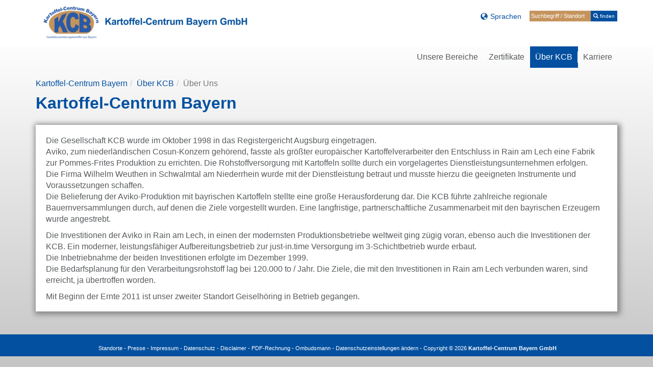

--- FILE ---
content_type: text/html;charset=utf-8
request_url: https://www.kartoffel-centrum-bayern.de/ueber-uns/
body_size: 3766
content:
<!DOCTYPE html>
<html dir="ltr" lang="de-DE">
<head>

<meta charset="utf-8">
<!-- 
	This website is powered by TYPO3 - inspiring people to share!
	TYPO3 is a free open source Content Management Framework initially created by Kasper Skaarhoj and licensed under GNU/GPL.
	TYPO3 is copyright 1998-2026 of Kasper Skaarhoj. Extensions are copyright of their respective owners.
	Information and contribution at https://typo3.org/
-->


<link rel="icon" href="/typo3conf/ext/rwz/Resources/Public/Kartoffel-centrum-bayern/Assets/Images/favicon.ico" type="image/vnd.microsoft.icon">

<meta name="generator" content="TYPO3 CMS" />
<meta name="viewport" content="width=device-width, initial-scale=1.0" />
<meta property="og:type" content="website" />
<meta property="og:title" content="Über Uns" />
<meta name="twitter:card" content="summary" />


<link rel="stylesheet" href="/typo3conf/ext/powermail/Resources/Public/Css/Basic.css?1679583754" media="all">
<link rel="stylesheet" href="/frontend/dist/kartoffelcentrumbayern.css?1768552934" media="all">



<script src="/typo3conf/ext/rwz/Resources/Public/Default/Assets/Js/modernizr.custom.36278.js?1768552851"></script>


<title> Über Uns &#124; Kartoffel-Centrum Bayern</title><meta http-equiv="X-UA-Compatible" content="IE=edge"><script src="https://ccm.rwz.de/app.js?apiKey=0b030d991f7ac82dfdd687630b89f52d7613d7bdb9e93a93&amp;domain=8fc8d31" referrerpolicy="origin"></script>
    <script type="text/x-ccm-loader" data-ccm-loader-group="google-tagmanager" async src="https://www.googletagmanager.com/gtag/js?id=G-1RXKCPB5JS"></script>
	<script type="text/x-ccm-loader" data-ccm-loader-group="google-analytics">

        window.dataLayer = window.dataLayer || [];
          function gtag(){dataLayer.push(arguments);}
          gtag('js', new Date());

          gtag('config', 'G-1RXKCPB5JS');

    </script><link rel="canonical" href="https://www.kartoffel-centrum-bayern.de/ueber-uns/" />
<link rel="canonical" href="https://www.kartoffel-centrum-bayern.de/ueber-uns/"/>

<link rel="alternate" hreflang="de-DE" href="https://www.kartoffel-centrum-bayern.de/ueber-uns/"/>
<link rel="alternate" hreflang="en-US" href="https://www.kartoffel-centrum-bayern.de/en/ueber-kcb/about-us/"/>
<link rel="alternate" hreflang="x-default" href="https://www.kartoffel-centrum-bayern.de/ueber-uns/"/>
</head>
<body id="Kartoffel-Centrum-Bayern" class="page-4695" data-google-maps-api-key="AIzaSyAyi9Lso6pNN5A_GjlYREEpukAbHjiNd0k" >

        <!-- contactButton -->
        
        

		
				<div class="container-fluid head">
					<div class="container headerBar"></div>
					<div class="container">
						<header class="row">
							<div class="col-xs-7 col-sm-7 col-md-7 logoHeader desktop">
								<a href="/" title="zur Startseite" class="home hidefocus"><img src="/typo3temp/assets/_processed_/f/6/csm_kcb-logo-new_aa49cf1b8d.png" /></a>
							</div>
							<div class="logoHeader mobile">
								<a href="/" title="zur Startseite" class="home hidefocus"><img src="/typo3temp/assets/_processed_/f/6/csm_kcb-logo-new_aa49cf1b8d.png" /></a>
								<div class="languageMenuWrap"><span><span class="glyphicon glyphicon-globe"></span>Sprachen</span><ul class="languageMenu"><li class="active">Deutsch</li><li><a href="/en/ueber-kcb/about-us/" hreflang="en-US">English</a></li></ul></div>
							</div>
							<div class="col-xs-5 col-md-5 headerSearch desktop">
								
<div id="IndexedSearchBox">
    <form method="get" action="/suche/">
        <input type="text" class="searchbox-sword" name="tx_solr[q]"
               value="" placeholder="Suchbegriff / Standort"/>
        <button type="submit" class="btn btn-sm">
            <span class="glyphicon glyphicon-search"></span>&nbspfinden
        </button>
    </form>
</div>
<ul></ul>
								<div class="languageMenuWrap"><span><span class="glyphicon glyphicon-globe"></span>Sprachen</span><ul class="languageMenu"><li class="active">Deutsch</li><li><a href="/en/ueber-kcb/about-us/" hreflang="en-US">English</a></li></ul></div>
							</div>
							<div class="headerSearch mobile">
								<div id="IndexedSearchBox">
    <button class="navbar-toggle collapsed" data-target=".bs-navbar-collapse" data-toggle="collapse" type="button">
        <span class="sr-only">Toggle navigation</span><span class="icon-bar"></span><span
            class="icon-bar"></span><span class="icon-bar"></span></button>
    <form method="get" action="/suche/">
        <input name="tx_solr[q]"
               value="" class="searchbox-sword"
               type="text"
               placeholder="Suchbegriff / Standort">
        <button class="btn btn-sm" type="submit"><span class="glyphicon glyphicon-search"></span><span class="hidden-sm hidden-xs">&nbsp;finden</span></button>
    </form>
</div>

								<ul><li>&nbsp;<a href="/unsere-bereiche/">Unsere Bereiche</a>&nbsp;</li><li>&nbsp;<a href="/zertifikate/">Zertifikate</a>&nbsp;</li><li class="active">&nbsp;<a href="/ueber-kcb/">Über KCB</a>&nbsp;</li><li>&nbsp;<a href="/karriere/">Karriere</a>&nbsp;</li></ul>
							</div>
						</header>
					</div>
				</div>
			
	

        
        <div class="container-fluid customnavbar">
            <div class="container">
                <nav id="Navigation" class="row">
                    <div class="col-md-12 col-sm-12 rowHeader">
                        <ul class="nav"><li class="linkInline " data-target="FlyoutItem-4689"><a href="/unsere-bereiche/"><span>Unsere Bereiche</span></a></li><li class="linkInline" data-target="FlyoutItem-4762"><a href="/zertifikate/"><span>Zertifikate</span></a></li><li class="linkInline active" data-target="FlyoutItem-4690"><a href="/ueber-kcb/"><span>Über KCB</span></a></li><li class="linkInline last" data-target="FlyoutItem-4763"><a href="/karriere/"><span>Karriere</span></a></li></ul>
                    </div>
                </nav>
            </div>
        </div><div id="Flyout"><div class="submenu" id="FlyoutItem-4689" style="display: none;"><div class="flyout container"><div class="col-md-12 col-sm-12 rowHeader"><div class="row gridsystem"><div class="col-md-12"><div class="inGrid">

    
            <div id="c35959" class="csc-default frame  frame-type-header frame-layout-0" >
            
            
                



            
            
                

	
		<div class="csc-header csc-header-n3 csc-textpicHeader-0">
			


    
            <h3 class="">
                Unsere Bereiche
            </h3>
        



			



			



		</div>
	



            
            
            
                



            
            
                



            
            </div>
        




    
            <div id="c35958" class="csc-default frame  frame-type-b13-container-f30 frame-layout-0" >
            
            
                



            
            
                

	



            
            <div class="row gridsystem ">
                
    
        
            <div class="col-md-4">
                <div class="inGrid shadow">
                    
                        
    
            <div id="c35960" class="csc-default  frame-type-ce_inlinenavigation frame-layout-0" >
            
            
                



            
            
    
        
                <ul class="foldMenuTiles last ">
            

        <li>
            <a href="/unsere-bereiche/kartoffeln/">
                <strong>Kartoffeln</strong>
            </a>
            
                <ul>

                    

                        <li>
                            
                                    <a href="/unsere-bereiche/kartoffeln/sorten/">Sortenübersicht</a><br/>
                                
                        </li>
                    
                </ul>
            
        </li>
        </ul>
    

            
                



            
            
                



            
            </div>
        


                    
                </div>
            </div>
        
        
            <div class="col-md-4">
                <div class="inGrid shadow">
                    
                        
    
            <div id="c35961" class="csc-default  frame-type-ce_inlinenavigation frame-layout-0" >
            
            
                



            
            
    
        
                <ul class="foldMenuTiles last ">
            

        <li>
            <a href="/unsere-bereiche/pflanzgutbestellung/">
                <strong>Pflanzgutbestellung</strong>
            </a>
            
        </li>
        </ul>
    

            
                



            
            
                



            
            </div>
        


                    
                </div>
            </div>
        
        
            <div class="col-md-4">
                <div class="inGrid shadow">
                    
                        
    
            <div id="c35962" class="csc-default  frame-type-ce_inlinenavigation frame-layout-0" >
            
            
                



            
            
    
        
                <ul class="foldMenuTiles last ">
            

        <li>
            <a href="/unsere-bereiche/bewaesserung/">
                <strong>Bewässerung</strong>
            </a>
            
        </li>
        </ul>
    

            
                



            
            
                



            
            </div>
        


                    
                </div>
            </div>
        
    

            </div>
            
                



            
            
                



            
            </div>
        


</div></div></div></div></div></div><div class="submenu" id="FlyoutItem-4762" style="display: none;"><div class="flyout container"><div class="col-md-12 col-sm-12 rowHeader"><div class="row gridsystem"><div class="col-md-12"><div class="inGrid">

    
            <div id="c36240" class="csc-default frame  frame-type-b13-container-f20 frame-layout-0" >
            
            
                



            
            
                

	



            
            <div class="row gridsystem ">
                
    
        
            <div class="col-md-6">
                <div class="inGrid shadow">
                    
                        
    
            <div id="c36241" class="csc-default  frame-type-ce_inlinenavigation frame-layout-0" >
            
            
                



            
            
    
        
                <ul class="foldMenuTiles last ">
            

        <li>
            <a href="/kcb-zertifikate/">
                <strong>Zertifikate</strong>
            </a>
            
        </li>
        </ul>
    

            
                



            
            
                



            
            </div>
        


                    
                </div>
            </div>
        
        
            <div class="col-md-6">
                <div class="inGrid shadow">
                    
                        
    
            <div id="c36242" class="csc-default  frame-type-ce_inlinenavigation frame-layout-0" >
            
            
                



            
            
    
        
                <ul class="foldMenuTiles last ">
            

        <li>
            <a href="/zertifizierungsinfos/">
                <strong>Zertifizierungsinfos</strong>
            </a>
            
        </li>
        </ul>
    

            
                



            
            
                



            
            </div>
        


                    
                </div>
            </div>
        
    

            </div>
            
                



            
            
                



            
            </div>
        


</div></div></div></div></div></div><div class="submenu" id="FlyoutItem-4690" style="display: none;"><div class="flyout container"><div class="col-md-12 col-sm-12 rowHeader"><div class="row gridsystem"><div class="col-md-12"><div class="inGrid">

    
            <div id="c35967" class="csc-default frame  frame-type-header frame-layout-0" >
            
            
                



            
            
                

	
		<div class="csc-header csc-header-n3 csc-textpicHeader-0">
			


    
            <h3 class="">
                Über KCB
            </h3>
        



			



			



		</div>
	



            
            
            
                



            
            
                



            
            </div>
        




    
            <div id="c35963" class="csc-default frame  frame-type-b13-container-f30 frame-layout-0" >
            
            
                



            
            
                

	



            
            <div class="row gridsystem ">
                
    
        
            <div class="col-md-4">
                <div class="inGrid shadow">
                    
                        
    
            <div id="c35964" class="csc-default  frame-type-ce_inlinenavigation frame-layout-0" >
            
            
                



            
            
    
        
                <ul class="foldMenuTiles last ">
            

        <li>
            <a href="/ueber-uns/">
                <strong>Über Uns</strong>
            </a>
            
        </li>
        </ul>
    

            
                



            
            
                



            
            </div>
        


                    
                </div>
            </div>
        
        
            <div class="col-md-4">
                <div class="inGrid shadow">
                    
                        
    
            <div id="c35965" class="csc-default  frame-type-ce_inlinenavigation frame-layout-0" >
            
            
                



            
            
    
        
                <ul class="foldMenuTiles last ">
            

        <li>
            <a href="/standorte/zentrale-rain/">
                <strong>Zentrale Rain</strong>
            </a>
            
        </li>
        </ul>
    

            
                



            
            
                



            
            </div>
        


                    
                </div>
            </div>
        
        
            <div class="col-md-4">
                <div class="inGrid shadow">
                    
                        
    
            <div id="c35966" class="csc-default  frame-type-ce_inlinenavigation frame-layout-0" >
            
            
                



            
            
    
        
                <ul class="foldMenuTiles last ">
            

        <li>
            <a href="/standorte/standort-geiselhoering/">
                <strong>Standort Geiselhöring</strong>
            </a>
            
        </li>
        </ul>
    

            
                



            
            
                



            
            </div>
        


                    
                </div>
            </div>
        
    

            </div>
            
                



            
            
                



            
            </div>
        


</div></div></div></div></div></div><div class="flyoutShadow"></div></div>
        <div id="Content" class="container  filled-content"  data-title="standard">
            
                
            
            <ul class="breadcrumb"><li><a href="/">Kartoffel-Centrum Bayern</a></li><li><a href="/ueber-kcb/">Über KCB</a></li><li class="active">Über Uns</li></ul>
            <!--TYPO3SEARCH_begin-->
            
                

    
            <div id="c36043" class="csc-default frame  frame-type-header frame-layout-0" >
            
            
                



            
            
                

	
		<div class="csc-header csc-header-n1 csc-textpicHeader-0">
			


    
            <h1 class="">
                Kartoffel-Centrum Bayern
            </h1>
        



			



			



		</div>
	



            
            
            
                



            
            
                



            
            </div>
        


<div class="row"><div class="col-md-12 col-sm-12"><div class="inGrid shadow  ">

    
            <div id="c36044" class="csc-default frame  frame-type-text frame-layout-0" >
            
            
                



            
            
                

	



            
            

    <p>Die Gesellschaft KCB wurde im Oktober 1998 in das Registergericht Augsburg eingetragen.<br> Aviko, zum niederländischen Cosun-Konzern gehörend, fasste als größter europäischer Kartoffelverarbeiter den Entschluss in Rain am Lech eine Fabrik zur Pommes-Frites Produktion zu errichten. Die Rohstoffversorgung mit Kartoffeln sollte durch ein vorgelagertes Dienstleistungsunternehmen erfolgen.<br> Die Firma Wilhelm Weuthen in Schwalmtal am Niederrhein wurde mit der Dienstleistung betraut und musste hierzu die geeigneten Instrumente und Voraussetzungen schaffen.<br> Die Belieferung der Aviko-Produktion mit bayrischen Kartoffeln stellte eine große Herausforderung dar. Die KCB führte zahlreiche regionale Bauernversammlungen durch, auf denen die Ziele vorgestellt wurden. Eine langfristige, partnerschaftliche Zusammenarbeit mit den bayrischen Erzeugern wurde angestrebt.</p>
<p>Die Investitionen der Aviko in Rain am Lech, in einen der modernsten Produktionsbetriebe&nbsp;weltweit ging zügig voran, ebenso auch die Investitionen der KCB. Ein moderner, leistungsfähiger Aufbereitungsbetrieb zur just-in.time Versorgung im 3-Schichtbetrieb wurde erbaut.<br> Die Inbetriebnahme der beiden Investitionen erfolgte im Dezember 1999.<br> Die Bedarfsplanung für den Verarbeitungsrohstoff lag bei 120.000 to / Jahr. Die Ziele, die mit den Investitionen in Rain am Lech verbunden waren, sind erreicht, ja übertroffen worden.</p>
<p>Mit Beginn der Ernte 2011 ist unser zweiter Standort Geiselhöring in Betrieb gegangen.</p>


            
                



            
            
                



            
            </div>
        


</div></div></div>
            
            
            <!--TYPO3SEARCH_end-->
            
        </div>
        


        <footer>
    <div class="container">
        <div class="row"></div>
        
        
 
        <div class="row lowbottom">
	
            <div class="col-xs-12 col-md-12">
                <ul><li class="rowFooter">&nbsp;<a href="/standorte/">Standorte</a>&nbsp;</li><li class="rowFooter">&#45;&nbsp;<a href="/presse/">Presse</a>&nbsp;</li><li class="rowFooter">&#45;&nbsp;<a href="/impressum/">Impressum</a>&nbsp;</li><li class="rowFooter">&#45;&nbsp;<a href="/datenschutz/">Datenschutz</a>&nbsp;</li><li class="rowFooter">&#45;&nbsp;<a href="/disclaimer/">Disclaimer</a>&nbsp;</li><li class="rowFooter">&#45;&nbsp;<a href="/pdf-rechnung/">PDF-Rechnung</a>&nbsp;</li><li class="rowFooter">&#45;&nbsp;<a href="https://rwz.ag/compliance/">Ombudsmann</a>&nbsp;&#45;</li><li class="rowFooter">&nbsp;<a href="javascript:CCM.openWidget();">Datenschutzeinstellungen ändern</a>&nbsp;&#45;</li></ul> Copyright &copy; 2026 <strong>Kartoffel-Centrum Bayern GmbH</strong>
            </div>
        </div>
    </div>
</footer>


        <div class="background"></div>

<script src="/frontend/dist/default.js?1768552909"></script>


</body>
</html>

--- FILE ---
content_type: text/css
request_url: https://www.kartoffel-centrum-bayern.de/frontend/dist/kartoffelcentrumbayern.css?1768552934
body_size: 279483
content:
/*
    Colorbox Core Style:
    The following CSS is consistent between example themes and should not be altered.
*/
#colorbox, #cboxOverlay, #cboxWrapper{position:absolute; top:0; left:0; z-index:9999; overflow:hidden; -webkit-transform: translate3d(0,0,0);}
#cboxWrapper {max-width:none;}
#cboxOverlay{position:fixed; width:100%; height:100%;}
#cboxMiddleLeft, #cboxBottomLeft{clear:left;}
#cboxContent{position:relative;}
#cboxLoadedContent{overflow:auto; -webkit-overflow-scrolling: touch;}
#cboxTitle{margin:0;}
#cboxLoadingOverlay, #cboxLoadingGraphic{position:absolute; top:0; left:0; width:100%; height:100%;}
#cboxPrevious, #cboxNext, #cboxClose, #cboxSlideshow{cursor:pointer;}
.cboxPhoto{float:left; margin:auto; border:0; display:block; max-width:none; -ms-interpolation-mode:bicubic;}
.cboxIframe{width:100%; height:100%; display:block; border:0; padding:0; margin:0;}
#colorbox, #cboxContent, #cboxLoadedContent{box-sizing:content-box; -moz-box-sizing:content-box; -webkit-box-sizing:content-box;}

/* 
    User Style:
    Change the following styles to modify the appearance of Colorbox.  They are
    ordered & tabbed in a way that represents the nesting of the generated HTML.
*/
#cboxOverlay{background:url(images/overlay-99c2f.png) repeat 0 0; opacity: 0.9; filter: alpha(opacity = 90);}
#colorbox{outline:0;}
    #cboxTopLeft{width:21px; height:21px; background:url(images/controls-4eaca.png) no-repeat -101px 0;}
    #cboxTopRight{width:21px; height:21px; background:url(images/controls-4eaca.png) no-repeat -130px 0;}
    #cboxBottomLeft{width:21px; height:21px; background:url(images/controls-4eaca.png) no-repeat -101px -29px;}
    #cboxBottomRight{width:21px; height:21px; background:url(images/controls-4eaca.png) no-repeat -130px -29px;}
    #cboxMiddleLeft{width:21px; background:url(images/controls-4eaca.png) left top repeat-y;}
    #cboxMiddleRight{width:21px; background:url(images/controls-4eaca.png) right top repeat-y;}
    #cboxTopCenter{height:21px; background:url(images/border-54704.png) 0 0 repeat-x;}
    #cboxBottomCenter{height:21px; background:url(images/border-54704.png) 0 -29px repeat-x;}
    #cboxContent{background:#fff; overflow:hidden;}
        .cboxIframe{background:#fff;}
        #cboxError{padding:50px; border:1px solid #ccc;}
        #cboxLoadedContent{margin-bottom:28px;}
        #cboxTitle{position:absolute; bottom:4px; left:0; text-align:center; width:100%; color:#949494;}
        #cboxCurrent{position:absolute; bottom:4px; left:58px; color:#949494;}
        #cboxLoadingOverlay{background:url(images/loading_background-9e230.png) no-repeat center center;}
        #cboxLoadingGraphic{background:url(images/loading-82c2b.gif) no-repeat center center;}

        /* these elements are buttons, and may need to have additional styles reset to avoid unwanted base styles */
        #cboxPrevious, #cboxNext, #cboxSlideshow, #cboxClose {border:0; padding:0; margin:0; overflow:visible; width:auto; background:none; }
        
        /* avoid outlines on :active (mouseclick), but preserve outlines on :focus (tabbed navigating) */
        #cboxPrevious:active, #cboxNext:active, #cboxSlideshow:active, #cboxClose:active {outline:0;}

        #cboxSlideshow{position:absolute; bottom:4px; right:30px; color:#0092ef;}
        #cboxPrevious{position:absolute; bottom:0; left:0; background:url(images/controls-4eaca.png) no-repeat -75px 0; width:25px; height:25px; text-indent:-9999px;}
        #cboxPrevious:hover{background-position:-75px -25px;}
        #cboxNext{position:absolute; bottom:0; left:27px; background:url(images/controls-4eaca.png) no-repeat -50px 0; width:25px; height:25px; text-indent:-9999px;}
        #cboxNext:hover{background-position:-50px -25px;}
        #cboxClose{position:absolute; bottom:0; right:0; background:url(images/controls-4eaca.png) no-repeat -25px 0; width:25px; height:25px; text-indent:-9999px;}
        #cboxClose:hover{background-position:-25px -25px;}

/*
  The following fixes a problem where IE7 and IE8 replace a PNG's alpha transparency with a black fill
  when an alpha filter (opacity change) is set on the element or ancestor element.  This style is not applied to or needed in IE9.
  See: http://jacklmoore.com/notes/ie-transparency-problems/
*/
.cboxIE #cboxTopLeft,
.cboxIE #cboxTopCenter,
.cboxIE #cboxTopRight,
.cboxIE #cboxBottomLeft,
.cboxIE #cboxBottomCenter,
.cboxIE #cboxBottomRight,
.cboxIE #cboxMiddleLeft,
.cboxIE #cboxMiddleRight {
    filter: progid:DXImageTransform.Microsoft.gradient(startColorstr=#00FFFFFF,endColorstr=#00FFFFFF);
}
.tx-felogin-pi1 label{display:block}.tx-indexedsearch .tx-indexedsearch-browsebox LI{display:inline;margin-right:5px}.tx-indexedsearch .tx-indexedsearch-searchbox INPUT.tx-indexedsearch-searchbox-button{width:100px}.tx-indexedsearch .tx-indexedsearch-searchbox INPUT.tx-indexedsearch-searchbox-sword{width:150px}.tx-indexedsearch .tx-indexedsearch-whatis{margin-top:10px;margin-bottom:5px}.tx-indexedsearch .tx-indexedsearch-whatis .tx-indexedsearch-sw{font-weight:bold;font-style:italic}.tx-indexedsearch .tx-indexedsearch-noresults{text-align:center;font-weight:bold}.tx-indexedsearch .tx-indexedsearch-res TD.tx-indexedsearch-descr{font-style:italic}.tx-indexedsearch .tx-indexedsearch-res .tx-indexedsearch-descr .tx-indexedsearch-redMarkup{color:red}.tx-indexedsearch .tx-indexedsearch-res .tx-indexedsearch-info{background:#eee}.tx-indexedsearch .tx-indexedsearch-res .tx-indexedsearch-secHead{margin-top:20px;margin-bottom:5px}.tx-indexedsearch .tx-indexedsearch-res .tx-indexedsearch-secHead H2{margin-top:0px;margin-bottom:0px}.tx-indexedsearch .tx-indexedsearch-res .tx-indexedsearch-secHead TD{background:#ccc;vertical-align:middle}.tx-indexedsearch .tx-indexedsearch-res .noResume{color:#666}.tx-indexedsearch .tx-indexedsearch-category{background:#ccc;font-size:16px;font-weight:bold}.tx-indexedsearch .res-tmpl-css{clear:both;margin-bottom:1em}.tx-indexedsearch .searchbox-tmpl-css LABEL{margin-right:1em;width:10em;float:left}.tx-indexedsearch .result-count-tmpl-css,.tx-indexedsearch .percent-tmpl-css{letter-spacing:0;font-weight:normal;margin-top:-1.2em;float:right}.tx-indexedsearch .info-tmpl-css dt,.tx-indexedsearch dl.info-tmpl-css dd{float:left}.tx-indexedsearch .info-tmpl-css dd.item-mtime{float:none}.tx-indexedsearch .info-tmpl-css dd.item-path{float:none}.csc-header-alignment-center{text-align:center}.csc-header-alignment-right{text-align:right}.csc-header-alignment-left{text-align:left}div.csc-textpic-responsive,div.csc-textpic-responsive *{-moz-box-sizing:border-box;-webkit-box-sizing:border-box;box-sizing:border-box}div.csc-textpic,div.csc-textpic div.csc-textpic-imagerow,ul.csc-uploads li{overflow:hidden}div.csc-textpic .csc-textpic-imagewrap table{border-collapse:collapse;border-spacing:0}div.csc-textpic .csc-textpic-imagewrap table tr td{padding:0;vertical-align:top}div.csc-textpic .csc-textpic-imagewrap figure,div.csc-textpic figure.csc-textpic-imagewrap{margin:0;display:table}figcaption.csc-textpic-caption{display:table-caption}.csc-textpic-caption{text-align:left;caption-side:bottom}div.csc-textpic-caption-c .csc-textpic-caption,.csc-textpic-imagewrap .csc-textpic-caption-c{text-align:center}div.csc-textpic-caption-r .csc-textpic-caption,.csc-textpic-imagewrap .csc-textpic-caption-r{text-align:right}div.csc-textpic-caption-l .csc-textpic-caption,.csc-textpic-imagewrap .csc-textpic-caption-l{text-align:left}div.csc-textpic div.csc-textpic-imagecolumn{float:left}div.csc-textpic-border div.csc-textpic-imagewrap img{border:2px solid #000;padding:0px 0px}div.csc-textpic .csc-textpic-imagewrap img{border:none;display:block}div.csc-textpic .csc-textpic-imagewrap .csc-textpic-image{margin-bottom:10px}div.csc-textpic .csc-textpic-responsive .csc-textpic-image{margin-bottom:10px}div.csc-textpic .csc-textpic-imagewrap .csc-textpic-imagerow-last .csc-textpic-image{margin-bottom:0}div.csc-textpic .csc-textpic-responsive .csc-textpic-imagerow-last .csc-textpic-image{margin-bottom:0}div.csc-textpic-imagecolumn,td.csc-textpic-imagecolumn .csc-textpic-image{margin-right:10px}div.csc-textpic-imagecolumn.csc-textpic-lastcol,td.csc-textpic-imagecolumn.csc-textpic-lastcol .csc-textpic-image{margin-right:0}div.csc-textpic-intext-left .csc-textpic-imagewrap,div.csc-textpic-intext-left-nowrap .csc-textpic-imagewrap{margin-right:10px}div.csc-textpic-intext-right .csc-textpic-imagewrap,div.csc-textpic-intext-right-nowrap .csc-textpic-imagewrap{margin-left:10px}div.csc-textpic-center .csc-textpic-imagewrap,div.csc-textpic-center figure.csc-textpic-imagewrap{overflow:hidden}div.csc-textpic-center .csc-textpic-center-outer{position:relative;float:right;right:50%}div.csc-textpic-center .csc-textpic-center-inner{position:relative;float:right;right:-50%}.inGrid .csc-textpic-below .csc-textpic-image .csc-textpic-center-outer{float:none;right:auto}.inGrid .csc-textpic-below .csc-textpic-image .csc-textpic-center-inner{float:none;right:auto}.inGrid .csc-textpic-image .csc-textpic-center-outer figure.image.csc-textpic-image{width:100%}.inGrid .csc-textpic-image .csc-textpic-center-inner figure.image.csc-textpic-image{width:100%}div.csc-textpic-right .csc-textpic-imagewrap{float:right}div.csc-textpic-right div.csc-textpic-text{clear:right}div.csc-textpic-left .csc-textpic-imagewrap{float:left}div.csc-textpic-left div.csc-textpic-text{clear:left}div.csc-textpic-intext-left .csc-textpic-imagewrap{float:left}div.csc-textpic.csc-textpic-intext-right .csc-textpic-imagewrap{float:right}div.csc-textpic.csc-textpic-intext-right-nowrap .csc-textpic-imagewrap{float:right}div.csc-textpic-intext-left-nowrap .csc-textpic-imagewrap{float:left}div.csc-textpic div.csc-textpic-imagerow-last,div.csc-textpic div.csc-textpic-imagerow-none div.csc-textpic-last{margin-bottom:0}.csc-textpic-intext-left ol,.csc-textpic-intext-left ul{padding-left:40px;overflow:auto}ul.csc-uploads{padding:0}ul.csc-uploads li{list-style:none outside none;margin:1em 0}ul.csc-uploads img{float:left;margin-right:1em;vertical-align:top}ul.csc-uploads span{display:block}ul.csc-uploads span.csc-uploads-fileName{text-decoration:underline}table.contenttable-color-1{background-color:#edebf1}table.contenttable-color-2{background-color:#f5ffaa}table.contenttable-color-240{background-color:#000}table.contenttable-color-241{background-color:#fff}table.contenttable-color-242{background-color:#333}table.contenttable-color-243{background-color:gray}table.contenttable-color-244{background-color:silver}.csc-textpic-intext-right-nowrap .csc-textpic-text{margin-right:170px}.csc-textpic-intext-left-nowrap .csc-textpic-text{margin-left:170px}.csc-space-before-40{margin-top:40px !important}.csc-space-before-10{margin-top:10px !important}input.f3-form-error{background-color:#ff9f9f;border:1px red solid}.tx-contacts table{border-collapse:separate;border-spacing:10px}.tx-contacts table th{font-weight:bold}.tx-contacts table td{vertical-align:top}/*!
 * Bootstrap v3.4.1 (https://getbootstrap.com/)
 * Copyright 2011-2019 Twitter, Inc.
 * Licensed under MIT (https://github.com/twbs/bootstrap/blob/master/LICENSE)
 *//*! normalize.css v3.0.3 | MIT License | github.com/necolas/normalize.css */html{font-family:sans-serif;-ms-text-size-adjust:100%;-webkit-text-size-adjust:100%}body{margin:0}article,aside,details,figcaption,figure,footer,header,hgroup,main,menu,nav,section,summary{display:block}audio,canvas,progress,video{display:inline-block;vertical-align:baseline}audio:not([controls]){display:none;height:0}[hidden],template{display:none}a{background-color:transparent}a:active,a:hover{outline:0}abbr[title]{border-bottom:none;text-decoration:underline;text-decoration:underline dotted}b,strong{font-weight:bold}dfn{font-style:italic}h1{font-size:2em;margin:.67em 0}mark{background:#ff0;color:#000}small{font-size:80%}sub,sup{font-size:75%;line-height:0;position:relative;vertical-align:baseline}sup{top:-0.5em}sub{bottom:-0.25em}img{border:0}svg:not(:root){overflow:hidden}figure{margin:1em 40px}hr{box-sizing:content-box;height:0}pre{overflow:auto}code,kbd,pre,samp{font-family:monospace,monospace;font-size:1em}button,input,optgroup,select,textarea{color:inherit;font:inherit;margin:0}button{overflow:visible}button,select{text-transform:none}button,html input[type=button],input[type=reset],input[type=submit]{-webkit-appearance:button;cursor:pointer}button[disabled],html input[disabled]{cursor:default}button::-moz-focus-inner,input::-moz-focus-inner{border:0;padding:0}input{line-height:normal}input[type=checkbox],input[type=radio]{box-sizing:border-box;padding:0}input[type=number]::-webkit-inner-spin-button,input[type=number]::-webkit-outer-spin-button{height:auto}input[type=search]{-webkit-appearance:textfield;box-sizing:content-box}input[type=search]::-webkit-search-cancel-button,input[type=search]::-webkit-search-decoration{-webkit-appearance:none}fieldset{border:1px solid silver;margin:0 2px;padding:.35em .625em .75em}legend{border:0;padding:0}textarea{overflow:auto}optgroup{font-weight:bold}table{border-collapse:collapse;border-spacing:0}td,th{padding:0}/*! Source: https://github.com/h5bp/html5-boilerplate/blob/master/src/css/main.css */@media print{*,*:before,*:after{color:#000 !important;text-shadow:none !important;background:transparent !important;box-shadow:none !important}a,a:visited{text-decoration:underline}a[href]:after{content:" (" attr(href) ")"}abbr[title]:after{content:" (" attr(title) ")"}a[href^="#"]:after,a[href^="javascript:"]:after{content:""}pre,blockquote{border:1px solid #999;page-break-inside:avoid}thead{display:table-header-group}tr,img{page-break-inside:avoid}img{max-width:100% !important}p,h2,h3{orphans:3;widows:3}h2,h3{page-break-after:avoid}.navbar{display:none}.btn>.caret,.dropup>.btn>.caret{border-top-color:#000 !important}.label{border:1px solid #000}.table{border-collapse:collapse !important}.table td,.table th{background-color:#fff !important}.table-bordered th,.table-bordered td{border:1px solid #ddd !important}}@font-face{font-family:"Glyphicons Halflings";src:url(fonts/glyphicons-halflings-regular.eot);src:url(fonts/glyphicons-halflings-regular.eot?#iefix) format("embedded-opentype"),url(fonts/glyphicons-halflings-regular.woff2) format("woff2"),url(fonts/glyphicons-halflings-regular.woff) format("woff"),url(fonts/glyphicons-halflings-regular.ttf) format("truetype"),url(images/glyphicons-halflings-regular-060b2.svg#glyphicons_halflingsregular) format("svg")}.glyphicon{position:relative;top:1px;display:inline-block;font-family:"Glyphicons Halflings";font-style:normal;font-weight:400;line-height:1;-webkit-font-smoothing:antialiased;-moz-osx-font-smoothing:grayscale}.glyphicon-asterisk:before{content:"*"}.glyphicon-plus:before{content:"+"}.glyphicon-euro:before,.glyphicon-eur:before{content:"€"}.glyphicon-minus:before{content:"−"}.glyphicon-cloud:before{content:"☁"}.glyphicon-envelope:before{content:"✉"}.glyphicon-pencil:before{content:"✏"}.glyphicon-glass:before{content:""}.glyphicon-music:before{content:""}.glyphicon-search:before{content:""}.glyphicon-heart:before{content:""}.glyphicon-star:before{content:""}.glyphicon-star-empty:before{content:""}.glyphicon-user:before{content:""}.glyphicon-film:before{content:""}.glyphicon-th-large:before{content:""}.glyphicon-th:before{content:""}.glyphicon-th-list:before{content:""}.glyphicon-ok:before{content:""}.glyphicon-remove:before{content:""}.glyphicon-zoom-in:before{content:""}.glyphicon-zoom-out:before{content:""}.glyphicon-off:before{content:""}.glyphicon-signal:before{content:""}.glyphicon-cog:before{content:""}.glyphicon-trash:before{content:""}.glyphicon-home:before{content:""}.glyphicon-file:before{content:""}.glyphicon-time:before{content:""}.glyphicon-road:before{content:""}.glyphicon-download-alt:before{content:""}.glyphicon-download:before{content:""}.glyphicon-upload:before{content:""}.glyphicon-inbox:before{content:""}.glyphicon-play-circle:before{content:""}.glyphicon-repeat:before{content:""}.glyphicon-refresh:before{content:""}.glyphicon-list-alt:before{content:""}.glyphicon-lock:before{content:""}.glyphicon-flag:before{content:""}.glyphicon-headphones:before{content:""}.glyphicon-volume-off:before{content:""}.glyphicon-volume-down:before{content:""}.glyphicon-volume-up:before{content:""}.glyphicon-qrcode:before{content:""}.glyphicon-barcode:before{content:""}.glyphicon-tag:before{content:""}.glyphicon-tags:before{content:""}.glyphicon-book:before{content:""}.glyphicon-bookmark:before{content:""}.glyphicon-print:before{content:""}.glyphicon-camera:before{content:""}.glyphicon-font:before{content:""}.glyphicon-bold:before{content:""}.glyphicon-italic:before{content:""}.glyphicon-text-height:before{content:""}.glyphicon-text-width:before{content:""}.glyphicon-align-left:before{content:""}.glyphicon-align-center:before{content:""}.glyphicon-align-right:before{content:""}.glyphicon-align-justify:before{content:""}.glyphicon-list:before{content:""}.glyphicon-indent-left:before{content:""}.glyphicon-indent-right:before{content:""}.glyphicon-facetime-video:before{content:""}.glyphicon-picture:before{content:""}.glyphicon-map-marker:before{content:""}.glyphicon-adjust:before{content:""}.glyphicon-tint:before{content:""}.glyphicon-edit:before{content:""}.glyphicon-share:before{content:""}.glyphicon-check:before{content:""}.glyphicon-move:before{content:""}.glyphicon-step-backward:before{content:""}.glyphicon-fast-backward:before{content:""}.glyphicon-backward:before{content:""}.glyphicon-play:before{content:""}.glyphicon-pause:before{content:""}.glyphicon-stop:before{content:""}.glyphicon-forward:before{content:""}.glyphicon-fast-forward:before{content:""}.glyphicon-step-forward:before{content:""}.glyphicon-eject:before{content:""}.glyphicon-chevron-left:before{content:""}.glyphicon-chevron-right:before{content:""}.glyphicon-plus-sign:before{content:""}.glyphicon-minus-sign:before{content:""}.glyphicon-remove-sign:before{content:""}.glyphicon-ok-sign:before{content:""}.glyphicon-question-sign:before{content:""}.glyphicon-info-sign:before{content:""}.glyphicon-screenshot:before{content:""}.glyphicon-remove-circle:before{content:""}.glyphicon-ok-circle:before{content:""}.glyphicon-ban-circle:before{content:""}.glyphicon-arrow-left:before{content:""}.glyphicon-arrow-right:before{content:""}.glyphicon-arrow-up:before{content:""}.glyphicon-arrow-down:before{content:""}.glyphicon-share-alt:before{content:""}.glyphicon-resize-full:before{content:""}.glyphicon-resize-small:before{content:""}.glyphicon-exclamation-sign:before{content:""}.glyphicon-gift:before{content:""}.glyphicon-leaf:before{content:""}.glyphicon-fire:before{content:""}.glyphicon-eye-open:before{content:""}.glyphicon-eye-close:before{content:""}.glyphicon-warning-sign:before{content:""}.glyphicon-plane:before{content:""}.glyphicon-calendar:before{content:""}.glyphicon-random:before{content:""}.glyphicon-comment:before{content:""}.glyphicon-magnet:before{content:""}.glyphicon-chevron-up:before{content:""}.glyphicon-chevron-down:before{content:""}.glyphicon-retweet:before{content:""}.glyphicon-shopping-cart:before{content:""}.glyphicon-folder-close:before{content:""}.glyphicon-folder-open:before{content:""}.glyphicon-resize-vertical:before{content:""}.glyphicon-resize-horizontal:before{content:""}.glyphicon-hdd:before{content:""}.glyphicon-bullhorn:before{content:""}.glyphicon-bell:before{content:""}.glyphicon-certificate:before{content:""}.glyphicon-thumbs-up:before{content:""}.glyphicon-thumbs-down:before{content:""}.glyphicon-hand-right:before{content:""}.glyphicon-hand-left:before{content:""}.glyphicon-hand-up:before{content:""}.glyphicon-hand-down:before{content:""}.glyphicon-circle-arrow-right:before{content:""}.glyphicon-circle-arrow-left:before{content:""}.glyphicon-circle-arrow-up:before{content:""}.glyphicon-circle-arrow-down:before{content:""}.glyphicon-globe:before{content:""}.glyphicon-wrench:before{content:""}.glyphicon-tasks:before{content:""}.glyphicon-filter:before{content:""}.glyphicon-briefcase:before{content:""}.glyphicon-fullscreen:before{content:""}.glyphicon-dashboard:before{content:""}.glyphicon-paperclip:before{content:""}.glyphicon-heart-empty:before{content:""}.glyphicon-link:before{content:""}.glyphicon-phone:before{content:""}.glyphicon-pushpin:before{content:""}.glyphicon-usd:before{content:""}.glyphicon-gbp:before{content:""}.glyphicon-sort:before{content:""}.glyphicon-sort-by-alphabet:before{content:""}.glyphicon-sort-by-alphabet-alt:before{content:""}.glyphicon-sort-by-order:before{content:""}.glyphicon-sort-by-order-alt:before{content:""}.glyphicon-sort-by-attributes:before{content:""}.glyphicon-sort-by-attributes-alt:before{content:""}.glyphicon-unchecked:before{content:""}.glyphicon-expand:before{content:""}.glyphicon-collapse-down:before{content:""}.glyphicon-collapse-up:before{content:""}.glyphicon-log-in:before{content:""}.glyphicon-flash:before{content:""}.glyphicon-log-out:before{content:""}.glyphicon-new-window:before{content:""}.glyphicon-record:before{content:""}.glyphicon-save:before{content:""}.glyphicon-open:before{content:""}.glyphicon-saved:before{content:""}.glyphicon-import:before{content:""}.glyphicon-export:before{content:""}.glyphicon-send:before{content:""}.glyphicon-floppy-disk:before{content:""}.glyphicon-floppy-saved:before{content:""}.glyphicon-floppy-remove:before{content:""}.glyphicon-floppy-save:before{content:""}.glyphicon-floppy-open:before{content:""}.glyphicon-credit-card:before{content:""}.glyphicon-transfer:before{content:""}.glyphicon-cutlery:before{content:""}.glyphicon-header:before{content:""}.glyphicon-compressed:before{content:""}.glyphicon-earphone:before{content:""}.glyphicon-phone-alt:before{content:""}.glyphicon-tower:before{content:""}.glyphicon-stats:before{content:""}.glyphicon-sd-video:before{content:""}.glyphicon-hd-video:before{content:""}.glyphicon-subtitles:before{content:""}.glyphicon-sound-stereo:before{content:""}.glyphicon-sound-dolby:before{content:""}.glyphicon-sound-5-1:before{content:""}.glyphicon-sound-6-1:before{content:""}.glyphicon-sound-7-1:before{content:""}.glyphicon-copyright-mark:before{content:""}.glyphicon-registration-mark:before{content:""}.glyphicon-cloud-download:before{content:""}.glyphicon-cloud-upload:before{content:""}.glyphicon-tree-conifer:before{content:""}.glyphicon-tree-deciduous:before{content:""}.glyphicon-cd:before{content:""}.glyphicon-save-file:before{content:""}.glyphicon-open-file:before{content:""}.glyphicon-level-up:before{content:""}.glyphicon-copy:before{content:""}.glyphicon-paste:before{content:""}.glyphicon-alert:before{content:""}.glyphicon-equalizer:before{content:""}.glyphicon-king:before{content:""}.glyphicon-queen:before{content:""}.glyphicon-pawn:before{content:""}.glyphicon-bishop:before{content:""}.glyphicon-knight:before{content:""}.glyphicon-baby-formula:before{content:""}.glyphicon-tent:before{content:"⛺"}.glyphicon-blackboard:before{content:""}.glyphicon-bed:before{content:""}.glyphicon-apple:before{content:""}.glyphicon-erase:before{content:""}.glyphicon-hourglass:before{content:"⌛"}.glyphicon-lamp:before{content:""}.glyphicon-duplicate:before{content:""}.glyphicon-piggy-bank:before{content:""}.glyphicon-scissors:before{content:""}.glyphicon-bitcoin:before{content:""}.glyphicon-btc:before{content:""}.glyphicon-xbt:before{content:""}.glyphicon-yen:before{content:"¥"}.glyphicon-jpy:before{content:"¥"}.glyphicon-ruble:before{content:"₽"}.glyphicon-rub:before{content:"₽"}.glyphicon-scale:before{content:""}.glyphicon-ice-lolly:before{content:""}.glyphicon-ice-lolly-tasted:before{content:""}.glyphicon-education:before{content:""}.glyphicon-option-horizontal:before{content:""}.glyphicon-option-vertical:before{content:""}.glyphicon-menu-hamburger:before{content:""}.glyphicon-modal-window:before{content:""}.glyphicon-oil:before{content:""}.glyphicon-grain:before{content:""}.glyphicon-sunglasses:before{content:""}.glyphicon-text-size:before{content:""}.glyphicon-text-color:before{content:""}.glyphicon-text-background:before{content:""}.glyphicon-object-align-top:before{content:""}.glyphicon-object-align-bottom:before{content:""}.glyphicon-object-align-horizontal:before{content:""}.glyphicon-object-align-left:before{content:""}.glyphicon-object-align-vertical:before{content:""}.glyphicon-object-align-right:before{content:""}.glyphicon-triangle-right:before{content:""}.glyphicon-triangle-left:before{content:""}.glyphicon-triangle-bottom:before{content:""}.glyphicon-triangle-top:before{content:""}.glyphicon-console:before{content:""}.glyphicon-superscript:before{content:""}.glyphicon-subscript:before{content:""}.glyphicon-menu-left:before{content:""}.glyphicon-menu-right:before{content:""}.glyphicon-menu-down:before{content:""}.glyphicon-menu-up:before{content:""}*{-webkit-box-sizing:border-box;-moz-box-sizing:border-box;box-sizing:border-box}*:before,*:after{-webkit-box-sizing:border-box;-moz-box-sizing:border-box;box-sizing:border-box}html{font-size:10px;-webkit-tap-highlight-color:rgba(0,0,0,0)}body{font-family:Arial,"Noto Sans",sans-serif;font-size:14px;line-height:1.428571429;color:#333;background-color:#fff}input,button,select,textarea{font-family:inherit;font-size:inherit;line-height:inherit}a{color:#337ab7;text-decoration:none}a:hover,a:focus{color:#23527c;text-decoration:underline}a:focus{outline:5px auto -webkit-focus-ring-color;outline-offset:-2px}figure{margin:0}img{vertical-align:middle}.img-responsive{display:block;max-width:100%;height:auto}.img-rounded{border-radius:6px}.img-thumbnail{padding:4px;line-height:1.428571429;background-color:#fff;border:1px solid #ddd;border-radius:4px;-webkit-transition:all .2s ease-in-out;-o-transition:all .2s ease-in-out;transition:all .2s ease-in-out;display:inline-block;max-width:100%;height:auto}.img-circle{border-radius:50%}hr{margin-top:20px;margin-bottom:20px;border:0;border-top:1px solid #eee}.sr-only{position:absolute;width:1px;height:1px;padding:0;margin:-1px;overflow:hidden;clip:rect(0, 0, 0, 0);border:0}.sr-only-focusable:active,.sr-only-focusable:focus{position:static;width:auto;height:auto;margin:0;overflow:visible;clip:auto}[role=button]{cursor:pointer}h1,h2,h3,h4,h5,h6,.h1,.h2,.h3,.h4,.h5,.h6{font-family:inherit;font-weight:500;line-height:1.1;color:inherit}h1 small,h1 .small,h2 small,h2 .small,h3 small,h3 .small,h4 small,h4 .small,h5 small,h5 .small,h6 small,h6 .small,.h1 small,.h1 .small,.h2 small,.h2 .small,.h3 small,.h3 .small,.h4 small,.h4 .small,.h5 small,.h5 .small,.h6 small,.h6 .small{font-weight:400;line-height:1;color:#777}h1,.h1,h2,.h2,h3,.h3{margin-top:20px;margin-bottom:10px}h1 small,h1 .small,.h1 small,.h1 .small,h2 small,h2 .small,.h2 small,.h2 .small,h3 small,h3 .small,.h3 small,.h3 .small{font-size:65%}h4,.h4,h5,.h5,h6,.h6{margin-top:10px;margin-bottom:10px}h4 small,h4 .small,.h4 small,.h4 .small,h5 small,h5 .small,.h5 small,.h5 .small,h6 small,h6 .small,.h6 small,.h6 .small{font-size:75%}h1,.h1{font-size:36px}h2,.h2{font-size:30px}h3,.h3{font-size:24px}h4,.h4{font-size:18px}h5,.h5{font-size:14px}h6,.h6{font-size:12px}p{margin:0 0 10px}.lead{margin-bottom:20px;font-size:16px;font-weight:300;line-height:1.4}@media(min-width: 768px){.lead{font-size:21px}}small,.small{font-size:85%}mark,.mark{padding:.2em;background-color:#fcf8e3}.text-left{text-align:left}.text-right{text-align:right}.text-center{text-align:center}.text-justify{text-align:justify}.text-nowrap{white-space:nowrap}.text-lowercase{text-transform:lowercase}.text-uppercase,.initialism{text-transform:uppercase}.text-capitalize{text-transform:capitalize}.text-muted{color:#777}.text-primary{color:#337ab7}a.text-primary:hover,a.text-primary:focus{color:#286090}.text-success{color:#3c763d}a.text-success:hover,a.text-success:focus{color:#2b542c}.text-info{color:#31708f}a.text-info:hover,a.text-info:focus{color:#245269}.text-warning{color:#8a6d3b}a.text-warning:hover,a.text-warning:focus{color:#66512c}.text-danger{color:#a94442}a.text-danger:hover,a.text-danger:focus{color:#843534}.bg-primary{color:#fff}.bg-primary{background-color:#337ab7}a.bg-primary:hover,a.bg-primary:focus{background-color:#286090}.bg-success{background-color:#dff0d8}a.bg-success:hover,a.bg-success:focus{background-color:#c1e2b3}.bg-info{background-color:#d9edf7}a.bg-info:hover,a.bg-info:focus{background-color:#afd9ee}.bg-warning{background-color:#fcf8e3}a.bg-warning:hover,a.bg-warning:focus{background-color:#f7ecb5}.bg-danger{background-color:#f2dede}a.bg-danger:hover,a.bg-danger:focus{background-color:#e4b9b9}.page-header{padding-bottom:9px;margin:40px 0 20px;border-bottom:1px solid #eee}ul,ol{margin-top:0;margin-bottom:10px}ul ul,ul ol,ol ul,ol ol{margin-bottom:0}.list-unstyled{padding-left:0;list-style:none}.list-inline{padding-left:0;list-style:none;margin-left:-5px}.list-inline>li{display:inline-block;padding-right:5px;padding-left:5px}dl{margin-top:0;margin-bottom:20px}dt,dd{line-height:1.428571429}dt{font-weight:700}dd{margin-left:0}.dl-horizontal dd:before,.dl-horizontal dd:after{display:table;content:" "}.dl-horizontal dd:after{clear:both}@media(min-width: 768px){.dl-horizontal dt{float:left;width:160px;clear:left;text-align:right;overflow:hidden;text-overflow:ellipsis;white-space:nowrap}.dl-horizontal dd{margin-left:180px}}abbr[title],abbr[data-original-title]{cursor:help}.initialism{font-size:90%}blockquote{padding:10px 20px;margin:0 0 20px;font-size:17.5px;border-left:5px solid #eee}blockquote p:last-child,blockquote ul:last-child,blockquote ol:last-child{margin-bottom:0}blockquote footer,blockquote small,blockquote .small{display:block;font-size:80%;line-height:1.428571429;color:#777}blockquote footer:before,blockquote small:before,blockquote .small:before{content:"— "}.blockquote-reverse,blockquote.pull-right{padding-right:15px;padding-left:0;text-align:right;border-right:5px solid #eee;border-left:0}.blockquote-reverse footer:before,.blockquote-reverse small:before,.blockquote-reverse .small:before,blockquote.pull-right footer:before,blockquote.pull-right small:before,blockquote.pull-right .small:before{content:""}.blockquote-reverse footer:after,.blockquote-reverse small:after,.blockquote-reverse .small:after,blockquote.pull-right footer:after,blockquote.pull-right small:after,blockquote.pull-right .small:after{content:" —"}address{margin-bottom:20px;font-style:normal;line-height:1.428571429}code,kbd,pre,samp{font-family:Menlo,Monaco,Consolas,"Courier New",monospace}code{padding:2px 4px;font-size:90%;color:#c7254e;background-color:#f9f2f4;border-radius:4px}kbd{padding:2px 4px;font-size:90%;color:#fff;background-color:#333;border-radius:3px;box-shadow:inset 0 -1px 0 rgba(0,0,0,.25)}kbd kbd{padding:0;font-size:100%;font-weight:700;box-shadow:none}pre{display:block;padding:9.5px;margin:0 0 10px;font-size:13px;line-height:1.428571429;color:#333;word-break:break-all;word-wrap:break-word;background-color:#f5f5f5;border:1px solid #ccc;border-radius:4px}pre code{padding:0;font-size:inherit;color:inherit;white-space:pre-wrap;background-color:transparent;border-radius:0}.pre-scrollable{max-height:340px;overflow-y:scroll}.container{padding-right:15px;padding-left:15px;margin-right:auto;margin-left:auto}.container:before,.container:after{display:table;content:" "}.container:after{clear:both}@media(min-width: 768px){.container{width:750px}}@media(min-width: 992px){.container{width:970px}}@media(min-width: 1200px){.container{width:1170px}}.container-fluid{padding-right:15px;padding-left:15px;margin-right:auto;margin-left:auto}.container-fluid:before,.container-fluid:after{display:table;content:" "}.container-fluid:after{clear:both}.row{margin-right:-15px;margin-left:-15px}.row:before,.row:after{display:table;content:" "}.row:after{clear:both}.row-no-gutters{margin-right:0;margin-left:0}.row-no-gutters [class*=col-]{padding-right:0;padding-left:0}.col-xs-1,.col-sm-1,.col-md-1,.col-lg-1,.col-xs-2,.col-sm-2,.col-md-2,.col-lg-2,.col-xs-3,.col-sm-3,.col-md-3,.col-lg-3,.col-xs-4,.col-sm-4,.col-md-4,.col-lg-4,.col-xs-5,.col-sm-5,.col-md-5,.col-lg-5,.col-xs-6,.col-sm-6,.col-md-6,.col-lg-6,.col-xs-7,.col-sm-7,.col-md-7,.col-lg-7,.col-xs-8,.col-sm-8,.col-md-8,.col-lg-8,.col-xs-9,.col-sm-9,.col-md-9,.col-lg-9,.col-xs-10,.col-sm-10,.col-md-10,.col-lg-10,.col-xs-11,.col-sm-11,.col-md-11,.col-lg-11,.col-xs-12,.col-sm-12,.col-md-12,.col-lg-12{position:relative;min-height:1px;padding-right:15px;padding-left:15px}.col-xs-1,.col-xs-2,.col-xs-3,.col-xs-4,.col-xs-5,.col-xs-6,.col-xs-7,.col-xs-8,.col-xs-9,.col-xs-10,.col-xs-11,.col-xs-12{float:left}.col-xs-1{width:8.3333333333%}.col-xs-2{width:16.6666666667%}.col-xs-3{width:25%}.col-xs-4{width:33.3333333333%}.col-xs-5{width:41.6666666667%}.col-xs-6{width:50%}.col-xs-7{width:58.3333333333%}.col-xs-8{width:66.6666666667%}.col-xs-9{width:75%}.col-xs-10{width:83.3333333333%}.col-xs-11{width:91.6666666667%}.col-xs-12{width:100%}.col-xs-pull-0{right:auto}.col-xs-pull-1{right:8.3333333333%}.col-xs-pull-2{right:16.6666666667%}.col-xs-pull-3{right:25%}.col-xs-pull-4{right:33.3333333333%}.col-xs-pull-5{right:41.6666666667%}.col-xs-pull-6{right:50%}.col-xs-pull-7{right:58.3333333333%}.col-xs-pull-8{right:66.6666666667%}.col-xs-pull-9{right:75%}.col-xs-pull-10{right:83.3333333333%}.col-xs-pull-11{right:91.6666666667%}.col-xs-pull-12{right:100%}.col-xs-push-0{left:auto}.col-xs-push-1{left:8.3333333333%}.col-xs-push-2{left:16.6666666667%}.col-xs-push-3{left:25%}.col-xs-push-4{left:33.3333333333%}.col-xs-push-5{left:41.6666666667%}.col-xs-push-6{left:50%}.col-xs-push-7{left:58.3333333333%}.col-xs-push-8{left:66.6666666667%}.col-xs-push-9{left:75%}.col-xs-push-10{left:83.3333333333%}.col-xs-push-11{left:91.6666666667%}.col-xs-push-12{left:100%}.col-xs-offset-0{margin-left:0%}.col-xs-offset-1{margin-left:8.3333333333%}.col-xs-offset-2{margin-left:16.6666666667%}.col-xs-offset-3{margin-left:25%}.col-xs-offset-4{margin-left:33.3333333333%}.col-xs-offset-5{margin-left:41.6666666667%}.col-xs-offset-6{margin-left:50%}.col-xs-offset-7{margin-left:58.3333333333%}.col-xs-offset-8{margin-left:66.6666666667%}.col-xs-offset-9{margin-left:75%}.col-xs-offset-10{margin-left:83.3333333333%}.col-xs-offset-11{margin-left:91.6666666667%}.col-xs-offset-12{margin-left:100%}@media(min-width: 768px){.col-sm-1,.col-sm-2,.col-sm-3,.col-sm-4,.col-sm-5,.col-sm-6,.col-sm-7,.col-sm-8,.col-sm-9,.col-sm-10,.col-sm-11,.col-sm-12{float:left}.col-sm-1{width:8.3333333333%}.col-sm-2{width:16.6666666667%}.col-sm-3{width:25%}.col-sm-4{width:33.3333333333%}.col-sm-5{width:41.6666666667%}.col-sm-6{width:50%}.col-sm-7{width:58.3333333333%}.col-sm-8{width:66.6666666667%}.col-sm-9{width:75%}.col-sm-10{width:83.3333333333%}.col-sm-11{width:91.6666666667%}.col-sm-12{width:100%}.col-sm-pull-0{right:auto}.col-sm-pull-1{right:8.3333333333%}.col-sm-pull-2{right:16.6666666667%}.col-sm-pull-3{right:25%}.col-sm-pull-4{right:33.3333333333%}.col-sm-pull-5{right:41.6666666667%}.col-sm-pull-6{right:50%}.col-sm-pull-7{right:58.3333333333%}.col-sm-pull-8{right:66.6666666667%}.col-sm-pull-9{right:75%}.col-sm-pull-10{right:83.3333333333%}.col-sm-pull-11{right:91.6666666667%}.col-sm-pull-12{right:100%}.col-sm-push-0{left:auto}.col-sm-push-1{left:8.3333333333%}.col-sm-push-2{left:16.6666666667%}.col-sm-push-3{left:25%}.col-sm-push-4{left:33.3333333333%}.col-sm-push-5{left:41.6666666667%}.col-sm-push-6{left:50%}.col-sm-push-7{left:58.3333333333%}.col-sm-push-8{left:66.6666666667%}.col-sm-push-9{left:75%}.col-sm-push-10{left:83.3333333333%}.col-sm-push-11{left:91.6666666667%}.col-sm-push-12{left:100%}.col-sm-offset-0{margin-left:0%}.col-sm-offset-1{margin-left:8.3333333333%}.col-sm-offset-2{margin-left:16.6666666667%}.col-sm-offset-3{margin-left:25%}.col-sm-offset-4{margin-left:33.3333333333%}.col-sm-offset-5{margin-left:41.6666666667%}.col-sm-offset-6{margin-left:50%}.col-sm-offset-7{margin-left:58.3333333333%}.col-sm-offset-8{margin-left:66.6666666667%}.col-sm-offset-9{margin-left:75%}.col-sm-offset-10{margin-left:83.3333333333%}.col-sm-offset-11{margin-left:91.6666666667%}.col-sm-offset-12{margin-left:100%}}@media(min-width: 992px){.col-md-1,.col-md-2,.col-md-3,.col-md-4,.col-md-5,.col-md-6,.col-md-7,.col-md-8,.col-md-9,.col-md-10,.col-md-11,.col-md-12{float:left}.col-md-1{width:8.3333333333%}.col-md-2{width:16.6666666667%}.col-md-3{width:25%}.col-md-4{width:33.3333333333%}.col-md-5{width:41.6666666667%}.col-md-6{width:50%}.col-md-7{width:58.3333333333%}.col-md-8{width:66.6666666667%}.col-md-9{width:75%}.col-md-10{width:83.3333333333%}.col-md-11{width:91.6666666667%}.col-md-12{width:100%}.col-md-pull-0{right:auto}.col-md-pull-1{right:8.3333333333%}.col-md-pull-2{right:16.6666666667%}.col-md-pull-3{right:25%}.col-md-pull-4{right:33.3333333333%}.col-md-pull-5{right:41.6666666667%}.col-md-pull-6{right:50%}.col-md-pull-7{right:58.3333333333%}.col-md-pull-8{right:66.6666666667%}.col-md-pull-9{right:75%}.col-md-pull-10{right:83.3333333333%}.col-md-pull-11{right:91.6666666667%}.col-md-pull-12{right:100%}.col-md-push-0{left:auto}.col-md-push-1{left:8.3333333333%}.col-md-push-2{left:16.6666666667%}.col-md-push-3{left:25%}.col-md-push-4{left:33.3333333333%}.col-md-push-5{left:41.6666666667%}.col-md-push-6{left:50%}.col-md-push-7{left:58.3333333333%}.col-md-push-8{left:66.6666666667%}.col-md-push-9{left:75%}.col-md-push-10{left:83.3333333333%}.col-md-push-11{left:91.6666666667%}.col-md-push-12{left:100%}.col-md-offset-0{margin-left:0%}.col-md-offset-1{margin-left:8.3333333333%}.col-md-offset-2{margin-left:16.6666666667%}.col-md-offset-3{margin-left:25%}.col-md-offset-4{margin-left:33.3333333333%}.col-md-offset-5{margin-left:41.6666666667%}.col-md-offset-6{margin-left:50%}.col-md-offset-7{margin-left:58.3333333333%}.col-md-offset-8{margin-left:66.6666666667%}.col-md-offset-9{margin-left:75%}.col-md-offset-10{margin-left:83.3333333333%}.col-md-offset-11{margin-left:91.6666666667%}.col-md-offset-12{margin-left:100%}}@media(min-width: 1200px){.col-lg-1,.col-lg-2,.col-lg-3,.col-lg-4,.col-lg-5,.col-lg-6,.col-lg-7,.col-lg-8,.col-lg-9,.col-lg-10,.col-lg-11,.col-lg-12{float:left}.col-lg-1{width:8.3333333333%}.col-lg-2{width:16.6666666667%}.col-lg-3{width:25%}.col-lg-4{width:33.3333333333%}.col-lg-5{width:41.6666666667%}.col-lg-6{width:50%}.col-lg-7{width:58.3333333333%}.col-lg-8{width:66.6666666667%}.col-lg-9{width:75%}.col-lg-10{width:83.3333333333%}.col-lg-11{width:91.6666666667%}.col-lg-12{width:100%}.col-lg-pull-0{right:auto}.col-lg-pull-1{right:8.3333333333%}.col-lg-pull-2{right:16.6666666667%}.col-lg-pull-3{right:25%}.col-lg-pull-4{right:33.3333333333%}.col-lg-pull-5{right:41.6666666667%}.col-lg-pull-6{right:50%}.col-lg-pull-7{right:58.3333333333%}.col-lg-pull-8{right:66.6666666667%}.col-lg-pull-9{right:75%}.col-lg-pull-10{right:83.3333333333%}.col-lg-pull-11{right:91.6666666667%}.col-lg-pull-12{right:100%}.col-lg-push-0{left:auto}.col-lg-push-1{left:8.3333333333%}.col-lg-push-2{left:16.6666666667%}.col-lg-push-3{left:25%}.col-lg-push-4{left:33.3333333333%}.col-lg-push-5{left:41.6666666667%}.col-lg-push-6{left:50%}.col-lg-push-7{left:58.3333333333%}.col-lg-push-8{left:66.6666666667%}.col-lg-push-9{left:75%}.col-lg-push-10{left:83.3333333333%}.col-lg-push-11{left:91.6666666667%}.col-lg-push-12{left:100%}.col-lg-offset-0{margin-left:0%}.col-lg-offset-1{margin-left:8.3333333333%}.col-lg-offset-2{margin-left:16.6666666667%}.col-lg-offset-3{margin-left:25%}.col-lg-offset-4{margin-left:33.3333333333%}.col-lg-offset-5{margin-left:41.6666666667%}.col-lg-offset-6{margin-left:50%}.col-lg-offset-7{margin-left:58.3333333333%}.col-lg-offset-8{margin-left:66.6666666667%}.col-lg-offset-9{margin-left:75%}.col-lg-offset-10{margin-left:83.3333333333%}.col-lg-offset-11{margin-left:91.6666666667%}.col-lg-offset-12{margin-left:100%}}table{background-color:transparent}table col[class*=col-]{position:static;display:table-column;float:none}table td[class*=col-],table th[class*=col-]{position:static;display:table-cell;float:none}caption{padding-top:8px;padding-bottom:8px;color:#777;text-align:left}th{text-align:left}.table{width:100%;max-width:100%;margin-bottom:20px}.table>thead>tr>th,.table>thead>tr>td,.table>tbody>tr>th,.table>tbody>tr>td,.table>tfoot>tr>th,.table>tfoot>tr>td{padding:8px;line-height:1.428571429;vertical-align:top;border-top:1px solid #ddd}.table>thead>tr>th{vertical-align:bottom;border-bottom:2px solid #ddd}.table>caption+thead>tr:first-child>th,.table>caption+thead>tr:first-child>td,.table>colgroup+thead>tr:first-child>th,.table>colgroup+thead>tr:first-child>td,.table>thead:first-child>tr:first-child>th,.table>thead:first-child>tr:first-child>td{border-top:0}.table>tbody+tbody{border-top:2px solid #ddd}.table .table{background-color:#fff}.table-condensed>thead>tr>th,.table-condensed>thead>tr>td,.table-condensed>tbody>tr>th,.table-condensed>tbody>tr>td,.table-condensed>tfoot>tr>th,.table-condensed>tfoot>tr>td{padding:5px}.table-bordered{border:1px solid #ddd}.table-bordered>thead>tr>th,.table-bordered>thead>tr>td,.table-bordered>tbody>tr>th,.table-bordered>tbody>tr>td,.table-bordered>tfoot>tr>th,.table-bordered>tfoot>tr>td{border:1px solid #ddd}.table-bordered>thead>tr>th,.table-bordered>thead>tr>td{border-bottom-width:2px}.table-striped>tbody>tr:nth-of-type(odd){background-color:#f9f9f9}.table-hover>tbody>tr:hover{background-color:#f5f5f5}.table>thead>tr>td.active,.table>thead>tr>th.active,.table>thead>tr.active>td,.table>thead>tr.active>th,.table>tbody>tr>td.active,.table>tbody>tr>th.active,.table>tbody>tr.active>td,.table>tbody>tr.active>th,.table>tfoot>tr>td.active,.table>tfoot>tr>th.active,.table>tfoot>tr.active>td,.table>tfoot>tr.active>th{background-color:#f5f5f5}.table-hover>tbody>tr>td.active:hover,.table-hover>tbody>tr>th.active:hover,.table-hover>tbody>tr.active:hover>td,.table-hover>tbody>tr:hover>.active,.table-hover>tbody>tr.active:hover>th{background-color:#e8e8e8}.table>thead>tr>td.success,.table>thead>tr>th.success,.table>thead>tr.success>td,.table>thead>tr.success>th,.table>tbody>tr>td.success,.table>tbody>tr>th.success,.table>tbody>tr.success>td,.table>tbody>tr.success>th,.table>tfoot>tr>td.success,.table>tfoot>tr>th.success,.table>tfoot>tr.success>td,.table>tfoot>tr.success>th{background-color:#dff0d8}.table-hover>tbody>tr>td.success:hover,.table-hover>tbody>tr>th.success:hover,.table-hover>tbody>tr.success:hover>td,.table-hover>tbody>tr:hover>.success,.table-hover>tbody>tr.success:hover>th{background-color:#d0e9c6}.table>thead>tr>td.info,.table>thead>tr>th.info,.table>thead>tr.info>td,.table>thead>tr.info>th,.table>tbody>tr>td.info,.table>tbody>tr>th.info,.table>tbody>tr.info>td,.table>tbody>tr.info>th,.table>tfoot>tr>td.info,.table>tfoot>tr>th.info,.table>tfoot>tr.info>td,.table>tfoot>tr.info>th{background-color:#d9edf7}.table-hover>tbody>tr>td.info:hover,.table-hover>tbody>tr>th.info:hover,.table-hover>tbody>tr.info:hover>td,.table-hover>tbody>tr:hover>.info,.table-hover>tbody>tr.info:hover>th{background-color:#c4e3f3}.table>thead>tr>td.warning,.table>thead>tr>th.warning,.table>thead>tr.warning>td,.table>thead>tr.warning>th,.table>tbody>tr>td.warning,.table>tbody>tr>th.warning,.table>tbody>tr.warning>td,.table>tbody>tr.warning>th,.table>tfoot>tr>td.warning,.table>tfoot>tr>th.warning,.table>tfoot>tr.warning>td,.table>tfoot>tr.warning>th{background-color:#fcf8e3}.table-hover>tbody>tr>td.warning:hover,.table-hover>tbody>tr>th.warning:hover,.table-hover>tbody>tr.warning:hover>td,.table-hover>tbody>tr:hover>.warning,.table-hover>tbody>tr.warning:hover>th{background-color:#faf2cc}.table>thead>tr>td.danger,.table>thead>tr>th.danger,.table>thead>tr.danger>td,.table>thead>tr.danger>th,.table>tbody>tr>td.danger,.table>tbody>tr>th.danger,.table>tbody>tr.danger>td,.table>tbody>tr.danger>th,.table>tfoot>tr>td.danger,.table>tfoot>tr>th.danger,.table>tfoot>tr.danger>td,.table>tfoot>tr.danger>th{background-color:#f2dede}.table-hover>tbody>tr>td.danger:hover,.table-hover>tbody>tr>th.danger:hover,.table-hover>tbody>tr.danger:hover>td,.table-hover>tbody>tr:hover>.danger,.table-hover>tbody>tr.danger:hover>th{background-color:#ebcccc}.table-responsive{min-height:.01%;overflow-x:auto}@media screen and (max-width: 767px){.table-responsive{width:100%;margin-bottom:15px;overflow-y:hidden;-ms-overflow-style:-ms-autohiding-scrollbar;border:1px solid #ddd}.table-responsive>.table{margin-bottom:0}.table-responsive>.table>thead>tr>th,.table-responsive>.table>thead>tr>td,.table-responsive>.table>tbody>tr>th,.table-responsive>.table>tbody>tr>td,.table-responsive>.table>tfoot>tr>th,.table-responsive>.table>tfoot>tr>td{white-space:nowrap}.table-responsive>.table-bordered{border:0}.table-responsive>.table-bordered>thead>tr>th:first-child,.table-responsive>.table-bordered>thead>tr>td:first-child,.table-responsive>.table-bordered>tbody>tr>th:first-child,.table-responsive>.table-bordered>tbody>tr>td:first-child,.table-responsive>.table-bordered>tfoot>tr>th:first-child,.table-responsive>.table-bordered>tfoot>tr>td:first-child{border-left:0}.table-responsive>.table-bordered>thead>tr>th:last-child,.table-responsive>.table-bordered>thead>tr>td:last-child,.table-responsive>.table-bordered>tbody>tr>th:last-child,.table-responsive>.table-bordered>tbody>tr>td:last-child,.table-responsive>.table-bordered>tfoot>tr>th:last-child,.table-responsive>.table-bordered>tfoot>tr>td:last-child{border-right:0}.table-responsive>.table-bordered>tbody>tr:last-child>th,.table-responsive>.table-bordered>tbody>tr:last-child>td,.table-responsive>.table-bordered>tfoot>tr:last-child>th,.table-responsive>.table-bordered>tfoot>tr:last-child>td{border-bottom:0}}fieldset{min-width:0;padding:0;margin:0;border:0}legend{display:block;width:100%;padding:0;margin-bottom:20px;font-size:21px;line-height:inherit;color:#333;border:0;border-bottom:1px solid #e5e5e5}label{display:inline-block;max-width:100%;margin-bottom:5px;font-weight:700}input[type=search]{-webkit-box-sizing:border-box;-moz-box-sizing:border-box;box-sizing:border-box;-webkit-appearance:none;appearance:none}input[type=radio],input[type=checkbox]{margin:4px 0 0;margin-top:1px \9 ;line-height:normal}input[type=radio][disabled],input[type=radio].disabled,fieldset[disabled] input[type=radio],input[type=checkbox][disabled],input[type=checkbox].disabled,fieldset[disabled] input[type=checkbox]{cursor:not-allowed}input[type=file]{display:block}input[type=range]{display:block;width:100%}select[multiple],select[size]{height:auto}input[type=file]:focus,input[type=radio]:focus,input[type=checkbox]:focus{outline:5px auto -webkit-focus-ring-color;outline-offset:-2px}output{display:block;padding-top:7px;font-size:14px;line-height:1.428571429;color:#555}.form-control{display:block;width:100%;height:34px;padding:6px 12px;font-size:14px;line-height:1.428571429;color:#555;background-color:#fff;background-image:none;border:1px solid #ccc;border-radius:4px;-webkit-box-shadow:inset 0 1px 1px rgba(0,0,0,.075);box-shadow:inset 0 1px 1px rgba(0,0,0,.075);-webkit-transition:border-color ease-in-out .15s,box-shadow ease-in-out .15s;-o-transition:border-color ease-in-out .15s,box-shadow ease-in-out .15s;transition:border-color ease-in-out .15s,box-shadow ease-in-out .15s}.form-control:focus{border-color:#66afe9;outline:0;-webkit-box-shadow:inset 0 1px 1px rgba(0,0,0,.075),0 0 8px rgba(102,175,233,.6);box-shadow:inset 0 1px 1px rgba(0,0,0,.075),0 0 8px rgba(102,175,233,.6)}.form-control::-moz-placeholder{color:#999;opacity:1}.form-control:-ms-input-placeholder{color:#999}.form-control::-webkit-input-placeholder{color:#999}.form-control::-ms-expand{background-color:transparent;border:0}.form-control[disabled],.form-control[readonly],fieldset[disabled] .form-control{background-color:#eee;opacity:1}.form-control[disabled],fieldset[disabled] .form-control{cursor:not-allowed}textarea.form-control{height:auto}@media screen and (-webkit-min-device-pixel-ratio: 0){input[type=date].form-control,input[type=time].form-control,input[type=datetime-local].form-control,input[type=month].form-control{line-height:34px}input[type=date].input-sm,.input-group-sm>.input-group-btn>input[type=date].btn,.input-group-sm input[type=date],input[type=time].input-sm,.input-group-sm>.input-group-btn>input[type=time].btn,.input-group-sm input[type=time],input[type=datetime-local].input-sm,.input-group-sm>.input-group-btn>input[type=datetime-local].btn,.input-group-sm input[type=datetime-local],input[type=month].input-sm,.input-group-sm>.input-group-btn>input[type=month].btn,.input-group-sm input[type=month]{line-height:30px}input[type=date].input-lg,.input-group-lg>.input-group-btn>input[type=date].btn,.input-group-lg input[type=date],input[type=time].input-lg,.input-group-lg>.input-group-btn>input[type=time].btn,.input-group-lg input[type=time],input[type=datetime-local].input-lg,.input-group-lg>.input-group-btn>input[type=datetime-local].btn,.input-group-lg input[type=datetime-local],input[type=month].input-lg,.input-group-lg>.input-group-btn>input[type=month].btn,.input-group-lg input[type=month]{line-height:46px}}.form-group{margin-bottom:15px}.radio,.checkbox{position:relative;display:block;margin-top:10px;margin-bottom:10px}.radio.disabled label,fieldset[disabled] .radio label,.checkbox.disabled label,fieldset[disabled] .checkbox label{cursor:not-allowed}.radio label,.checkbox label{min-height:20px;padding-left:20px;margin-bottom:0;font-weight:400;cursor:pointer}.radio input[type=radio],.radio-inline input[type=radio],.checkbox input[type=checkbox],.checkbox-inline input[type=checkbox]{position:absolute;margin-top:4px \9 ;margin-left:-20px}.radio+.radio,.checkbox+.checkbox{margin-top:-5px}.radio-inline,.checkbox-inline{position:relative;display:inline-block;padding-left:20px;margin-bottom:0;font-weight:400;vertical-align:middle;cursor:pointer}.radio-inline.disabled,fieldset[disabled] .radio-inline,.checkbox-inline.disabled,fieldset[disabled] .checkbox-inline{cursor:not-allowed}.radio-inline+.radio-inline,.checkbox-inline+.checkbox-inline{margin-top:0;margin-left:10px}.form-control-static{min-height:34px;padding-top:7px;padding-bottom:7px;margin-bottom:0}.form-control-static.input-lg,.input-group-lg>.form-control-static.form-control,.input-group-lg>.form-control-static.input-group-addon,.input-group-lg>.input-group-btn>.form-control-static.btn,.form-control-static.input-sm,.input-group-sm>.form-control-static.form-control,.input-group-sm>.form-control-static.input-group-addon,.input-group-sm>.input-group-btn>.form-control-static.btn{padding-right:0;padding-left:0}.input-sm,.input-group-sm>.form-control,.input-group-sm>.input-group-addon,.input-group-sm>.input-group-btn>.btn{height:30px;padding:5px 10px;font-size:12px;line-height:1.5;border-radius:3px}select.input-sm,.input-group-sm>select.form-control,.input-group-sm>select.input-group-addon,.input-group-sm>.input-group-btn>select.btn{height:30px;line-height:30px}textarea.input-sm,.input-group-sm>textarea.form-control,.input-group-sm>textarea.input-group-addon,.input-group-sm>.input-group-btn>textarea.btn,select[multiple].input-sm,.input-group-sm>select[multiple].form-control,.input-group-sm>select[multiple].input-group-addon,.input-group-sm>.input-group-btn>select[multiple].btn{height:auto}.form-group-sm .form-control{height:30px;padding:5px 10px;font-size:12px;line-height:1.5;border-radius:3px}.form-group-sm select.form-control{height:30px;line-height:30px}.form-group-sm textarea.form-control,.form-group-sm select[multiple].form-control{height:auto}.form-group-sm .form-control-static{height:30px;min-height:32px;padding:6px 10px;font-size:12px;line-height:1.5}.input-lg,.input-group-lg>.form-control,.input-group-lg>.input-group-addon,.input-group-lg>.input-group-btn>.btn{height:46px;padding:10px 16px;font-size:18px;line-height:1.3333333;border-radius:6px}select.input-lg,.input-group-lg>select.form-control,.input-group-lg>select.input-group-addon,.input-group-lg>.input-group-btn>select.btn{height:46px;line-height:46px}textarea.input-lg,.input-group-lg>textarea.form-control,.input-group-lg>textarea.input-group-addon,.input-group-lg>.input-group-btn>textarea.btn,select[multiple].input-lg,.input-group-lg>select[multiple].form-control,.input-group-lg>select[multiple].input-group-addon,.input-group-lg>.input-group-btn>select[multiple].btn{height:auto}.form-group-lg .form-control{height:46px;padding:10px 16px;font-size:18px;line-height:1.3333333;border-radius:6px}.form-group-lg select.form-control{height:46px;line-height:46px}.form-group-lg textarea.form-control,.form-group-lg select[multiple].form-control{height:auto}.form-group-lg .form-control-static{height:46px;min-height:38px;padding:11px 16px;font-size:18px;line-height:1.3333333}.has-feedback{position:relative}.has-feedback .form-control{padding-right:42.5px}.form-control-feedback{position:absolute;top:0;right:0;z-index:2;display:block;width:34px;height:34px;line-height:34px;text-align:center;pointer-events:none}.input-lg+.form-control-feedback,.input-group-lg>.form-control+.form-control-feedback,.input-group-lg>.input-group-addon+.form-control-feedback,.input-group-lg>.input-group-btn>.btn+.form-control-feedback,.input-group-lg+.form-control-feedback,.form-group-lg .form-control+.form-control-feedback{width:46px;height:46px;line-height:46px}.input-sm+.form-control-feedback,.input-group-sm>.form-control+.form-control-feedback,.input-group-sm>.input-group-addon+.form-control-feedback,.input-group-sm>.input-group-btn>.btn+.form-control-feedback,.input-group-sm+.form-control-feedback,.form-group-sm .form-control+.form-control-feedback{width:30px;height:30px;line-height:30px}.has-success .help-block,.has-success .control-label,.has-success .radio,.has-success .checkbox,.has-success .radio-inline,.has-success .checkbox-inline,.has-success.radio label,.has-success.checkbox label,.has-success.radio-inline label,.has-success.checkbox-inline label{color:#3c763d}.has-success .form-control{border-color:#3c763d;-webkit-box-shadow:inset 0 1px 1px rgba(0,0,0,.075);box-shadow:inset 0 1px 1px rgba(0,0,0,.075)}.has-success .form-control:focus{border-color:#2b542c;-webkit-box-shadow:inset 0 1px 1px rgba(0,0,0,.075),0 0 6px #67b168;box-shadow:inset 0 1px 1px rgba(0,0,0,.075),0 0 6px #67b168}.has-success .input-group-addon{color:#3c763d;background-color:#dff0d8;border-color:#3c763d}.has-success .form-control-feedback{color:#3c763d}.has-warning .help-block,.has-warning .control-label,.has-warning .radio,.has-warning .checkbox,.has-warning .radio-inline,.has-warning .checkbox-inline,.has-warning.radio label,.has-warning.checkbox label,.has-warning.radio-inline label,.has-warning.checkbox-inline label{color:#8a6d3b}.has-warning .form-control{border-color:#8a6d3b;-webkit-box-shadow:inset 0 1px 1px rgba(0,0,0,.075);box-shadow:inset 0 1px 1px rgba(0,0,0,.075)}.has-warning .form-control:focus{border-color:#66512c;-webkit-box-shadow:inset 0 1px 1px rgba(0,0,0,.075),0 0 6px #c0a16b;box-shadow:inset 0 1px 1px rgba(0,0,0,.075),0 0 6px #c0a16b}.has-warning .input-group-addon{color:#8a6d3b;background-color:#fcf8e3;border-color:#8a6d3b}.has-warning .form-control-feedback{color:#8a6d3b}.has-error .help-block,.has-error .control-label,.has-error .radio,.has-error .checkbox,.has-error .radio-inline,.has-error .checkbox-inline,.has-error.radio label,.has-error.checkbox label,.has-error.radio-inline label,.has-error.checkbox-inline label{color:#a94442}.has-error .form-control{border-color:#a94442;-webkit-box-shadow:inset 0 1px 1px rgba(0,0,0,.075);box-shadow:inset 0 1px 1px rgba(0,0,0,.075)}.has-error .form-control:focus{border-color:#843534;-webkit-box-shadow:inset 0 1px 1px rgba(0,0,0,.075),0 0 6px #ce8483;box-shadow:inset 0 1px 1px rgba(0,0,0,.075),0 0 6px #ce8483}.has-error .input-group-addon{color:#a94442;background-color:#f2dede;border-color:#a94442}.has-error .form-control-feedback{color:#a94442}.has-feedback label~.form-control-feedback{top:25px}.has-feedback label.sr-only~.form-control-feedback{top:0}.help-block{display:block;margin-top:5px;margin-bottom:10px;color:#737373}@media(min-width: 768px){.form-inline .form-group{display:inline-block;margin-bottom:0;vertical-align:middle}.form-inline .form-control{display:inline-block;width:auto;vertical-align:middle}.form-inline .form-control-static{display:inline-block}.form-inline .input-group{display:inline-table;vertical-align:middle}.form-inline .input-group .input-group-addon,.form-inline .input-group .input-group-btn,.form-inline .input-group .form-control{width:auto}.form-inline .input-group>.form-control{width:100%}.form-inline .control-label{margin-bottom:0;vertical-align:middle}.form-inline .radio,.form-inline .checkbox{display:inline-block;margin-top:0;margin-bottom:0;vertical-align:middle}.form-inline .radio label,.form-inline .checkbox label{padding-left:0}.form-inline .radio input[type=radio],.form-inline .checkbox input[type=checkbox]{position:relative;margin-left:0}.form-inline .has-feedback .form-control-feedback{top:0}}.form-horizontal .radio,.form-horizontal .checkbox,.form-horizontal .radio-inline,.form-horizontal .checkbox-inline{padding-top:7px;margin-top:0;margin-bottom:0}.form-horizontal .radio,.form-horizontal .checkbox{min-height:27px}.form-horizontal .form-group{margin-right:-15px;margin-left:-15px}.form-horizontal .form-group:before,.form-horizontal .form-group:after{display:table;content:" "}.form-horizontal .form-group:after{clear:both}@media(min-width: 768px){.form-horizontal .control-label{padding-top:7px;margin-bottom:0;text-align:right}}.form-horizontal .has-feedback .form-control-feedback{right:15px}@media(min-width: 768px){.form-horizontal .form-group-lg .control-label{padding-top:11px;font-size:18px}}@media(min-width: 768px){.form-horizontal .form-group-sm .control-label{padding-top:6px;font-size:12px}}.btn{display:inline-block;margin-bottom:0;font-weight:normal;text-align:center;white-space:nowrap;vertical-align:middle;touch-action:manipulation;cursor:pointer;background-image:none;border:1px solid transparent;padding:6px 12px;font-size:14px;line-height:1.428571429;border-radius:4px;-webkit-user-select:none;-moz-user-select:none;-ms-user-select:none;user-select:none}.btn:focus,.btn.focus,.btn:active:focus,.btn:active.focus,.btn.active:focus,.btn.active.focus{outline:5px auto -webkit-focus-ring-color;outline-offset:-2px}.btn:hover,.btn:focus,.btn.focus{color:#333;text-decoration:none}.btn:active,.btn.active{background-image:none;outline:0;-webkit-box-shadow:inset 0 3px 5px rgba(0,0,0,.125);box-shadow:inset 0 3px 5px rgba(0,0,0,.125)}.btn.disabled,.btn[disabled],fieldset[disabled] .btn{cursor:not-allowed;filter:alpha(opacity=65);opacity:.65;-webkit-box-shadow:none;box-shadow:none}a.btn.disabled,fieldset[disabled] a.btn{pointer-events:none}.btn-default{color:#333;background-color:#fff;border-color:#ccc}.btn-default:focus,.btn-default.focus{color:#333;background-color:#e6e6e6;border-color:#8c8c8c}.btn-default:hover{color:#333;background-color:#e6e6e6;border-color:#adadad}.btn-default:active,.btn-default.active,.open>.btn-default.dropdown-toggle{color:#333;background-color:#e6e6e6;background-image:none;border-color:#adadad}.btn-default:active:hover,.btn-default:active:focus,.btn-default:active.focus,.btn-default.active:hover,.btn-default.active:focus,.btn-default.active.focus,.open>.btn-default.dropdown-toggle:hover,.open>.btn-default.dropdown-toggle:focus,.open>.btn-default.dropdown-toggle.focus{color:#333;background-color:#d4d4d4;border-color:#8c8c8c}.btn-default.disabled:hover,.btn-default.disabled:focus,.btn-default.disabled.focus,.btn-default[disabled]:hover,.btn-default[disabled]:focus,.btn-default[disabled].focus,fieldset[disabled] .btn-default:hover,fieldset[disabled] .btn-default:focus,fieldset[disabled] .btn-default.focus{background-color:#fff;border-color:#ccc}.btn-default .badge{color:#fff;background-color:#333}.btn-primary{color:#fff;background-color:#337ab7;border-color:#2e6da4}.btn-primary:focus,.btn-primary.focus{color:#fff;background-color:#286090;border-color:#122b40}.btn-primary:hover{color:#fff;background-color:#286090;border-color:#204d74}.btn-primary:active,.btn-primary.active,.open>.btn-primary.dropdown-toggle{color:#fff;background-color:#286090;background-image:none;border-color:#204d74}.btn-primary:active:hover,.btn-primary:active:focus,.btn-primary:active.focus,.btn-primary.active:hover,.btn-primary.active:focus,.btn-primary.active.focus,.open>.btn-primary.dropdown-toggle:hover,.open>.btn-primary.dropdown-toggle:focus,.open>.btn-primary.dropdown-toggle.focus{color:#fff;background-color:#204d74;border-color:#122b40}.btn-primary.disabled:hover,.btn-primary.disabled:focus,.btn-primary.disabled.focus,.btn-primary[disabled]:hover,.btn-primary[disabled]:focus,.btn-primary[disabled].focus,fieldset[disabled] .btn-primary:hover,fieldset[disabled] .btn-primary:focus,fieldset[disabled] .btn-primary.focus{background-color:#337ab7;border-color:#2e6da4}.btn-primary .badge{color:#337ab7;background-color:#fff}.btn-success{color:#fff;background-color:#5cb85c;border-color:#4cae4c}.btn-success:focus,.btn-success.focus{color:#fff;background-color:#449d44;border-color:#255625}.btn-success:hover{color:#fff;background-color:#449d44;border-color:#398439}.btn-success:active,.btn-success.active,.open>.btn-success.dropdown-toggle{color:#fff;background-color:#449d44;background-image:none;border-color:#398439}.btn-success:active:hover,.btn-success:active:focus,.btn-success:active.focus,.btn-success.active:hover,.btn-success.active:focus,.btn-success.active.focus,.open>.btn-success.dropdown-toggle:hover,.open>.btn-success.dropdown-toggle:focus,.open>.btn-success.dropdown-toggle.focus{color:#fff;background-color:#398439;border-color:#255625}.btn-success.disabled:hover,.btn-success.disabled:focus,.btn-success.disabled.focus,.btn-success[disabled]:hover,.btn-success[disabled]:focus,.btn-success[disabled].focus,fieldset[disabled] .btn-success:hover,fieldset[disabled] .btn-success:focus,fieldset[disabled] .btn-success.focus{background-color:#5cb85c;border-color:#4cae4c}.btn-success .badge{color:#5cb85c;background-color:#fff}.btn-info{color:#fff;background-color:#5bc0de;border-color:#46b8da}.btn-info:focus,.btn-info.focus{color:#fff;background-color:#31b0d5;border-color:#1b6d85}.btn-info:hover{color:#fff;background-color:#31b0d5;border-color:#269abc}.btn-info:active,.btn-info.active,.open>.btn-info.dropdown-toggle{color:#fff;background-color:#31b0d5;background-image:none;border-color:#269abc}.btn-info:active:hover,.btn-info:active:focus,.btn-info:active.focus,.btn-info.active:hover,.btn-info.active:focus,.btn-info.active.focus,.open>.btn-info.dropdown-toggle:hover,.open>.btn-info.dropdown-toggle:focus,.open>.btn-info.dropdown-toggle.focus{color:#fff;background-color:#269abc;border-color:#1b6d85}.btn-info.disabled:hover,.btn-info.disabled:focus,.btn-info.disabled.focus,.btn-info[disabled]:hover,.btn-info[disabled]:focus,.btn-info[disabled].focus,fieldset[disabled] .btn-info:hover,fieldset[disabled] .btn-info:focus,fieldset[disabled] .btn-info.focus{background-color:#5bc0de;border-color:#46b8da}.btn-info .badge{color:#5bc0de;background-color:#fff}.btn-warning{color:#fff;background-color:#f0ad4e;border-color:#eea236}.btn-warning:focus,.btn-warning.focus{color:#fff;background-color:#ec971f;border-color:#985f0d}.btn-warning:hover{color:#fff;background-color:#ec971f;border-color:#d58512}.btn-warning:active,.btn-warning.active,.open>.btn-warning.dropdown-toggle{color:#fff;background-color:#ec971f;background-image:none;border-color:#d58512}.btn-warning:active:hover,.btn-warning:active:focus,.btn-warning:active.focus,.btn-warning.active:hover,.btn-warning.active:focus,.btn-warning.active.focus,.open>.btn-warning.dropdown-toggle:hover,.open>.btn-warning.dropdown-toggle:focus,.open>.btn-warning.dropdown-toggle.focus{color:#fff;background-color:#d58512;border-color:#985f0d}.btn-warning.disabled:hover,.btn-warning.disabled:focus,.btn-warning.disabled.focus,.btn-warning[disabled]:hover,.btn-warning[disabled]:focus,.btn-warning[disabled].focus,fieldset[disabled] .btn-warning:hover,fieldset[disabled] .btn-warning:focus,fieldset[disabled] .btn-warning.focus{background-color:#f0ad4e;border-color:#eea236}.btn-warning .badge{color:#f0ad4e;background-color:#fff}.btn-danger{color:#fff;background-color:#d9534f;border-color:#d43f3a}.btn-danger:focus,.btn-danger.focus{color:#fff;background-color:#c9302c;border-color:#761c19}.btn-danger:hover{color:#fff;background-color:#c9302c;border-color:#ac2925}.btn-danger:active,.btn-danger.active,.open>.btn-danger.dropdown-toggle{color:#fff;background-color:#c9302c;background-image:none;border-color:#ac2925}.btn-danger:active:hover,.btn-danger:active:focus,.btn-danger:active.focus,.btn-danger.active:hover,.btn-danger.active:focus,.btn-danger.active.focus,.open>.btn-danger.dropdown-toggle:hover,.open>.btn-danger.dropdown-toggle:focus,.open>.btn-danger.dropdown-toggle.focus{color:#fff;background-color:#ac2925;border-color:#761c19}.btn-danger.disabled:hover,.btn-danger.disabled:focus,.btn-danger.disabled.focus,.btn-danger[disabled]:hover,.btn-danger[disabled]:focus,.btn-danger[disabled].focus,fieldset[disabled] .btn-danger:hover,fieldset[disabled] .btn-danger:focus,fieldset[disabled] .btn-danger.focus{background-color:#d9534f;border-color:#d43f3a}.btn-danger .badge{color:#d9534f;background-color:#fff}.btn-link{font-weight:400;color:#337ab7;border-radius:0}.btn-link,.btn-link:active,.btn-link.active,.btn-link[disabled],fieldset[disabled] .btn-link{background-color:transparent;-webkit-box-shadow:none;box-shadow:none}.btn-link,.btn-link:hover,.btn-link:focus,.btn-link:active{border-color:transparent}.btn-link:hover,.btn-link:focus{color:#23527c;text-decoration:underline;background-color:transparent}.btn-link[disabled]:hover,.btn-link[disabled]:focus,fieldset[disabled] .btn-link:hover,fieldset[disabled] .btn-link:focus{color:#777;text-decoration:none}.btn-lg,.btn-group-lg>.btn{padding:10px 16px;font-size:18px;line-height:1.3333333;border-radius:6px}.btn-sm,.btn-group-sm>.btn{padding:5px 10px;font-size:12px;line-height:1.5;border-radius:3px}.btn-xs,.btn-group-xs>.btn{padding:1px 5px;font-size:12px;line-height:1.5;border-radius:3px}.btn-block{display:block;width:100%}.btn-block+.btn-block{margin-top:5px}input[type=submit].btn-block,input[type=reset].btn-block,input[type=button].btn-block{width:100%}.fade{opacity:0;-webkit-transition:opacity .15s linear;-o-transition:opacity .15s linear;transition:opacity .15s linear}.fade.in{opacity:1}.collapse{display:none}.collapse.in{display:block}tr.collapse.in{display:table-row}tbody.collapse.in{display:table-row-group}.collapsing{position:relative;height:0;overflow:hidden;-webkit-transition-property:height,visibility;transition-property:height,visibility;-webkit-transition-duration:.35s;transition-duration:.35s;-webkit-transition-timing-function:ease;transition-timing-function:ease}.caret{display:inline-block;width:0;height:0;margin-left:2px;vertical-align:middle;border-top:4px dashed;border-top:4px solid \9 ;border-right:4px solid transparent;border-left:4px solid transparent}.dropup,.dropdown{position:relative}.dropdown-toggle:focus{outline:0}.dropdown-menu{position:absolute;top:100%;left:0;z-index:1000;display:none;float:left;min-width:160px;padding:5px 0;margin:2px 0 0;font-size:14px;text-align:left;list-style:none;background-color:#fff;background-clip:padding-box;border:1px solid #ccc;border:1px solid rgba(0,0,0,.15);border-radius:4px;-webkit-box-shadow:0 6px 12px rgba(0,0,0,.175);box-shadow:0 6px 12px rgba(0,0,0,.175)}.dropdown-menu.pull-right{right:0;left:auto}.dropdown-menu .divider{height:1px;margin:9px 0;overflow:hidden;background-color:#e5e5e5}.dropdown-menu>li>a{display:block;padding:3px 20px;clear:both;font-weight:400;line-height:1.428571429;color:#333;white-space:nowrap}.dropdown-menu>li>a:hover,.dropdown-menu>li>a:focus{color:#262626;text-decoration:none;background-color:#f5f5f5}.dropdown-menu>.active>a,.dropdown-menu>.active>a:hover,.dropdown-menu>.active>a:focus{color:#fff;text-decoration:none;background-color:#337ab7;outline:0}.dropdown-menu>.disabled>a,.dropdown-menu>.disabled>a:hover,.dropdown-menu>.disabled>a:focus{color:#777}.dropdown-menu>.disabled>a:hover,.dropdown-menu>.disabled>a:focus{text-decoration:none;cursor:not-allowed;background-color:transparent;background-image:none;filter:progid:DXImageTransform.Microsoft.gradient(enabled = false)}.open>.dropdown-menu{display:block}.open>a{outline:0}.dropdown-menu-right{right:0;left:auto}.dropdown-menu-left{right:auto;left:0}.dropdown-header{display:block;padding:3px 20px;font-size:12px;line-height:1.428571429;color:#777;white-space:nowrap}.dropdown-backdrop{position:fixed;top:0;right:0;bottom:0;left:0;z-index:990}.pull-right>.dropdown-menu{right:0;left:auto}.dropup .caret,.navbar-fixed-bottom .dropdown .caret{content:"";border-top:0;border-bottom:4px dashed;border-bottom:4px solid \9 }.dropup .dropdown-menu,.navbar-fixed-bottom .dropdown .dropdown-menu{top:auto;bottom:100%;margin-bottom:2px}@media(min-width: 768px){.navbar-right .dropdown-menu{right:0;left:auto}.navbar-right .dropdown-menu-left{left:0;right:auto}}.btn-group,.btn-group-vertical{position:relative;display:inline-block;vertical-align:middle}.btn-group>.btn,.btn-group-vertical>.btn{position:relative;float:left}.btn-group>.btn:hover,.btn-group>.btn:focus,.btn-group>.btn:active,.btn-group>.btn.active,.btn-group-vertical>.btn:hover,.btn-group-vertical>.btn:focus,.btn-group-vertical>.btn:active,.btn-group-vertical>.btn.active{z-index:2}.btn-group .btn+.btn,.btn-group .btn+.btn-group,.btn-group .btn-group+.btn,.btn-group .btn-group+.btn-group{margin-left:-1px}.btn-toolbar{margin-left:-5px}.btn-toolbar:before,.btn-toolbar:after{display:table;content:" "}.btn-toolbar:after{clear:both}.btn-toolbar .btn,.btn-toolbar .btn-group,.btn-toolbar .input-group{float:left}.btn-toolbar>.btn,.btn-toolbar>.btn-group,.btn-toolbar>.input-group{margin-left:5px}.btn-group>.btn:not(:first-child):not(:last-child):not(.dropdown-toggle){border-radius:0}.btn-group>.btn:first-child{margin-left:0}.btn-group>.btn:first-child:not(:last-child):not(.dropdown-toggle){border-top-right-radius:0;border-bottom-right-radius:0}.btn-group>.btn:last-child:not(:first-child),.btn-group>.dropdown-toggle:not(:first-child){border-top-left-radius:0;border-bottom-left-radius:0}.btn-group>.btn-group{float:left}.btn-group>.btn-group:not(:first-child):not(:last-child)>.btn{border-radius:0}.btn-group>.btn-group:first-child:not(:last-child)>.btn:last-child,.btn-group>.btn-group:first-child:not(:last-child)>.dropdown-toggle{border-top-right-radius:0;border-bottom-right-radius:0}.btn-group>.btn-group:last-child:not(:first-child)>.btn:first-child{border-top-left-radius:0;border-bottom-left-radius:0}.btn-group .dropdown-toggle:active,.btn-group.open .dropdown-toggle{outline:0}.btn-group>.btn+.dropdown-toggle{padding-right:8px;padding-left:8px}.btn-group>.btn-lg+.dropdown-toggle,.btn-group-lg.btn-group>.btn+.dropdown-toggle{padding-right:12px;padding-left:12px}.btn-group.open .dropdown-toggle{-webkit-box-shadow:inset 0 3px 5px rgba(0,0,0,.125);box-shadow:inset 0 3px 5px rgba(0,0,0,.125)}.btn-group.open .dropdown-toggle.btn-link{-webkit-box-shadow:none;box-shadow:none}.btn .caret{margin-left:0}.btn-lg .caret,.btn-group-lg>.btn .caret{border-width:5px 5px 0;border-bottom-width:0}.dropup .btn-lg .caret,.dropup .btn-group-lg>.btn .caret{border-width:0 5px 5px}.btn-group-vertical>.btn,.btn-group-vertical>.btn-group,.btn-group-vertical>.btn-group>.btn{display:block;float:none;width:100%;max-width:100%}.btn-group-vertical>.btn-group:before,.btn-group-vertical>.btn-group:after{display:table;content:" "}.btn-group-vertical>.btn-group:after{clear:both}.btn-group-vertical>.btn-group>.btn{float:none}.btn-group-vertical>.btn+.btn,.btn-group-vertical>.btn+.btn-group,.btn-group-vertical>.btn-group+.btn,.btn-group-vertical>.btn-group+.btn-group{margin-top:-1px;margin-left:0}.btn-group-vertical>.btn:not(:first-child):not(:last-child){border-radius:0}.btn-group-vertical>.btn:first-child:not(:last-child){border-top-left-radius:4px;border-top-right-radius:4px;border-bottom-right-radius:0;border-bottom-left-radius:0}.btn-group-vertical>.btn:last-child:not(:first-child){border-top-left-radius:0;border-top-right-radius:0;border-bottom-right-radius:4px;border-bottom-left-radius:4px}.btn-group-vertical>.btn-group:not(:first-child):not(:last-child)>.btn{border-radius:0}.btn-group-vertical>.btn-group:first-child:not(:last-child)>.btn:last-child,.btn-group-vertical>.btn-group:first-child:not(:last-child)>.dropdown-toggle{border-bottom-right-radius:0;border-bottom-left-radius:0}.btn-group-vertical>.btn-group:last-child:not(:first-child)>.btn:first-child{border-top-left-radius:0;border-top-right-radius:0}.btn-group-justified{display:table;width:100%;table-layout:fixed;border-collapse:separate}.btn-group-justified>.btn,.btn-group-justified>.btn-group{display:table-cell;float:none;width:1%}.btn-group-justified>.btn-group .btn{width:100%}.btn-group-justified>.btn-group .dropdown-menu{left:auto}[data-toggle=buttons]>.btn input[type=radio],[data-toggle=buttons]>.btn input[type=checkbox],[data-toggle=buttons]>.btn-group>.btn input[type=radio],[data-toggle=buttons]>.btn-group>.btn input[type=checkbox]{position:absolute;clip:rect(0, 0, 0, 0);pointer-events:none}.input-group{position:relative;display:table;border-collapse:separate}.input-group[class*=col-]{float:none;padding-right:0;padding-left:0}.input-group .form-control{position:relative;z-index:2;float:left;width:100%;margin-bottom:0}.input-group .form-control:focus{z-index:3}.input-group-addon,.input-group-btn,.input-group .form-control{display:table-cell}.input-group-addon:not(:first-child):not(:last-child),.input-group-btn:not(:first-child):not(:last-child),.input-group .form-control:not(:first-child):not(:last-child){border-radius:0}.input-group-addon,.input-group-btn{width:1%;white-space:nowrap;vertical-align:middle}.input-group-addon{padding:6px 12px;font-size:14px;font-weight:400;line-height:1;color:#555;text-align:center;background-color:#eee;border:1px solid #ccc;border-radius:4px}.input-group-addon.input-sm,.input-group-sm>.input-group-addon,.input-group-sm>.input-group-btn>.input-group-addon.btn{padding:5px 10px;font-size:12px;border-radius:3px}.input-group-addon.input-lg,.input-group-lg>.input-group-addon,.input-group-lg>.input-group-btn>.input-group-addon.btn{padding:10px 16px;font-size:18px;border-radius:6px}.input-group-addon input[type=radio],.input-group-addon input[type=checkbox]{margin-top:0}.input-group .form-control:first-child,.input-group-addon:first-child,.input-group-btn:first-child>.btn,.input-group-btn:first-child>.btn-group>.btn,.input-group-btn:first-child>.dropdown-toggle,.input-group-btn:last-child>.btn:not(:last-child):not(.dropdown-toggle),.input-group-btn:last-child>.btn-group:not(:last-child)>.btn{border-top-right-radius:0;border-bottom-right-radius:0}.input-group-addon:first-child{border-right:0}.input-group .form-control:last-child,.input-group-addon:last-child,.input-group-btn:last-child>.btn,.input-group-btn:last-child>.btn-group>.btn,.input-group-btn:last-child>.dropdown-toggle,.input-group-btn:first-child>.btn:not(:first-child),.input-group-btn:first-child>.btn-group:not(:first-child)>.btn{border-top-left-radius:0;border-bottom-left-radius:0}.input-group-addon:last-child{border-left:0}.input-group-btn{position:relative;font-size:0;white-space:nowrap}.input-group-btn>.btn{position:relative}.input-group-btn>.btn+.btn{margin-left:-1px}.input-group-btn>.btn:hover,.input-group-btn>.btn:focus,.input-group-btn>.btn:active{z-index:2}.input-group-btn:first-child>.btn,.input-group-btn:first-child>.btn-group{margin-right:-1px}.input-group-btn:last-child>.btn,.input-group-btn:last-child>.btn-group{z-index:2;margin-left:-1px}.nav{padding-left:0;margin-bottom:0;list-style:none}.nav:before,.nav:after{display:table;content:" "}.nav:after{clear:both}.nav>li{position:relative;display:block}.nav>li>a{position:relative;display:block;padding:10px 15px}.nav>li>a:hover,.nav>li>a:focus{text-decoration:none;background-color:#eee}.nav>li.disabled>a{color:#777}.nav>li.disabled>a:hover,.nav>li.disabled>a:focus{color:#777;text-decoration:none;cursor:not-allowed;background-color:transparent}.nav .open>a,.nav .open>a:hover,.nav .open>a:focus{background-color:#eee;border-color:#337ab7}.nav .nav-divider{height:1px;margin:9px 0;overflow:hidden;background-color:#e5e5e5}.nav>li>a>img{max-width:none}.nav-tabs{border-bottom:1px solid #ddd}.nav-tabs>li{float:left;margin-bottom:-1px}.nav-tabs>li>a{margin-right:2px;line-height:1.428571429;border:1px solid transparent;border-radius:4px 4px 0 0}.nav-tabs>li>a:hover{border-color:#eee #eee #ddd}.nav-tabs>li.active>a,.nav-tabs>li.active>a:hover,.nav-tabs>li.active>a:focus{color:#555;cursor:default;background-color:#fff;border:1px solid #ddd;border-bottom-color:transparent}.nav-pills>li{float:left}.nav-pills>li>a{border-radius:4px}.nav-pills>li+li{margin-left:2px}.nav-pills>li.active>a,.nav-pills>li.active>a:hover,.nav-pills>li.active>a:focus{color:#fff;background-color:#337ab7}.nav-stacked>li{float:none}.nav-stacked>li+li{margin-top:2px;margin-left:0}.nav-justified,.nav-tabs.nav-justified{width:100%}.nav-justified>li,.nav-tabs.nav-justified>li{float:none}.nav-justified>li>a,.nav-tabs.nav-justified>li>a{margin-bottom:5px;text-align:center}.nav-justified>.dropdown .dropdown-menu{top:auto;left:auto}@media(min-width: 768px){.nav-justified>li,.nav-tabs.nav-justified>li{display:table-cell;width:1%}.nav-justified>li>a,.nav-tabs.nav-justified>li>a{margin-bottom:0}}.nav-tabs-justified,.nav-tabs.nav-justified{border-bottom:0}.nav-tabs-justified>li>a,.nav-tabs.nav-justified>li>a{margin-right:0;border-radius:4px}.nav-tabs-justified>.active>a,.nav-tabs.nav-justified>.active>a,.nav-tabs-justified>.active>a:hover,.nav-tabs-justified>.active>a:focus{border:1px solid #ddd}@media(min-width: 768px){.nav-tabs-justified>li>a,.nav-tabs.nav-justified>li>a{border-bottom:1px solid #ddd;border-radius:4px 4px 0 0}.nav-tabs-justified>.active>a,.nav-tabs.nav-justified>.active>a,.nav-tabs-justified>.active>a:hover,.nav-tabs-justified>.active>a:focus{border-bottom-color:#fff}}.tab-content>.tab-pane{display:none}.tab-content>.active{display:block}.nav-tabs .dropdown-menu{margin-top:-1px;border-top-left-radius:0;border-top-right-radius:0}.navbar{position:relative;min-height:50px;margin-bottom:20px;border:1px solid transparent}.navbar:before,.navbar:after{display:table;content:" "}.navbar:after{clear:both}@media(min-width: 768px){.navbar{border-radius:4px}}.navbar-header:before,.navbar-header:after{display:table;content:" "}.navbar-header:after{clear:both}@media(min-width: 768px){.navbar-header{float:left}}.navbar-collapse{padding-right:15px;padding-left:15px;overflow-x:visible;border-top:1px solid transparent;box-shadow:inset 0 1px 0 rgba(255,255,255,.1);-webkit-overflow-scrolling:touch}.navbar-collapse:before,.navbar-collapse:after{display:table;content:" "}.navbar-collapse:after{clear:both}.navbar-collapse.in{overflow-y:auto}@media(min-width: 768px){.navbar-collapse{width:auto;border-top:0;box-shadow:none}.navbar-collapse.collapse{display:block !important;height:auto !important;padding-bottom:0;overflow:visible !important}.navbar-collapse.in{overflow-y:visible}.navbar-fixed-top .navbar-collapse,.navbar-static-top .navbar-collapse,.navbar-fixed-bottom .navbar-collapse{padding-right:0;padding-left:0}}.navbar-fixed-top,.navbar-fixed-bottom{position:fixed;right:0;left:0;z-index:1030}.navbar-fixed-top .navbar-collapse,.navbar-fixed-bottom .navbar-collapse{max-height:340px}@media(max-device-width: 480px)and (orientation: landscape){.navbar-fixed-top .navbar-collapse,.navbar-fixed-bottom .navbar-collapse{max-height:200px}}@media(min-width: 768px){.navbar-fixed-top,.navbar-fixed-bottom{border-radius:0}}.navbar-fixed-top{top:0;border-width:0 0 1px}.navbar-fixed-bottom{bottom:0;margin-bottom:0;border-width:1px 0 0}.container>.navbar-header,.container>.navbar-collapse,.container-fluid>.navbar-header,.container-fluid>.navbar-collapse{margin-right:-15px;margin-left:-15px}@media(min-width: 768px){.container>.navbar-header,.container>.navbar-collapse,.container-fluid>.navbar-header,.container-fluid>.navbar-collapse{margin-right:0;margin-left:0}}.navbar-static-top{z-index:1000;border-width:0 0 1px}@media(min-width: 768px){.navbar-static-top{border-radius:0}}.navbar-brand{float:left;height:50px;padding:15px 15px;font-size:18px;line-height:20px}.navbar-brand:hover,.navbar-brand:focus{text-decoration:none}.navbar-brand>img{display:block}@media(min-width: 768px){.navbar>.container .navbar-brand,.navbar>.container-fluid .navbar-brand{margin-left:-15px}}.navbar-toggle{position:relative;float:right;padding:9px 10px;margin-right:15px;margin-top:8px;margin-bottom:8px;background-color:transparent;background-image:none;border:1px solid transparent;border-radius:4px}.navbar-toggle:focus{outline:0}.navbar-toggle .icon-bar{display:block;width:22px;height:2px;border-radius:1px}.navbar-toggle .icon-bar+.icon-bar{margin-top:4px}@media(min-width: 768px){.navbar-toggle{display:none}}.navbar-nav{margin:7.5px -15px}.navbar-nav>li>a{padding-top:10px;padding-bottom:10px;line-height:20px}@media(max-width: 767px){.navbar-nav .open .dropdown-menu{position:static;float:none;width:auto;margin-top:0;background-color:transparent;border:0;box-shadow:none}.navbar-nav .open .dropdown-menu>li>a,.navbar-nav .open .dropdown-menu .dropdown-header{padding:5px 15px 5px 25px}.navbar-nav .open .dropdown-menu>li>a{line-height:20px}.navbar-nav .open .dropdown-menu>li>a:hover,.navbar-nav .open .dropdown-menu>li>a:focus{background-image:none}}@media(min-width: 768px){.navbar-nav{float:left;margin:0}.navbar-nav>li{float:left}.navbar-nav>li>a{padding-top:15px;padding-bottom:15px}}.navbar-form{padding:10px 15px;margin-right:-15px;margin-left:-15px;border-top:1px solid transparent;border-bottom:1px solid transparent;-webkit-box-shadow:inset 0 1px 0 rgba(255,255,255,.1),0 1px 0 rgba(255,255,255,.1);box-shadow:inset 0 1px 0 rgba(255,255,255,.1),0 1px 0 rgba(255,255,255,.1);margin-top:8px;margin-bottom:8px}@media(min-width: 768px){.navbar-form .form-group{display:inline-block;margin-bottom:0;vertical-align:middle}.navbar-form .form-control{display:inline-block;width:auto;vertical-align:middle}.navbar-form .form-control-static{display:inline-block}.navbar-form .input-group{display:inline-table;vertical-align:middle}.navbar-form .input-group .input-group-addon,.navbar-form .input-group .input-group-btn,.navbar-form .input-group .form-control{width:auto}.navbar-form .input-group>.form-control{width:100%}.navbar-form .control-label{margin-bottom:0;vertical-align:middle}.navbar-form .radio,.navbar-form .checkbox{display:inline-block;margin-top:0;margin-bottom:0;vertical-align:middle}.navbar-form .radio label,.navbar-form .checkbox label{padding-left:0}.navbar-form .radio input[type=radio],.navbar-form .checkbox input[type=checkbox]{position:relative;margin-left:0}.navbar-form .has-feedback .form-control-feedback{top:0}}@media(max-width: 767px){.navbar-form .form-group{margin-bottom:5px}.navbar-form .form-group:last-child{margin-bottom:0}}@media(min-width: 768px){.navbar-form{width:auto;padding-top:0;padding-bottom:0;margin-right:0;margin-left:0;border:0;-webkit-box-shadow:none;box-shadow:none}}.navbar-nav>li>.dropdown-menu{margin-top:0;border-top-left-radius:0;border-top-right-radius:0}.navbar-fixed-bottom .navbar-nav>li>.dropdown-menu{margin-bottom:0;border-top-left-radius:4px;border-top-right-radius:4px;border-bottom-right-radius:0;border-bottom-left-radius:0}.navbar-btn{margin-top:8px;margin-bottom:8px}.navbar-btn.btn-sm,.btn-group-sm>.navbar-btn.btn{margin-top:10px;margin-bottom:10px}.navbar-btn.btn-xs,.btn-group-xs>.navbar-btn.btn{margin-top:14px;margin-bottom:14px}.navbar-text{margin-top:15px;margin-bottom:15px}@media(min-width: 768px){.navbar-text{float:left;margin-right:15px;margin-left:15px}}@media(min-width: 768px){.navbar-left{float:left !important}.navbar-right{float:right !important;margin-right:-15px}.navbar-right~.navbar-right{margin-right:0}}.navbar-default{background-color:#f8f8f8;border-color:#e7e7e7}.navbar-default .navbar-brand{color:#777}.navbar-default .navbar-brand:hover,.navbar-default .navbar-brand:focus{color:#5e5e5e;background-color:transparent}.navbar-default .navbar-text{color:#777}.navbar-default .navbar-nav>li>a{color:#777}.navbar-default .navbar-nav>li>a:hover,.navbar-default .navbar-nav>li>a:focus{color:#333;background-color:transparent}.navbar-default .navbar-nav>.active>a,.navbar-default .navbar-nav>.active>a:hover,.navbar-default .navbar-nav>.active>a:focus{color:#555;background-color:#e7e7e7}.navbar-default .navbar-nav>.disabled>a,.navbar-default .navbar-nav>.disabled>a:hover,.navbar-default .navbar-nav>.disabled>a:focus{color:#ccc;background-color:transparent}.navbar-default .navbar-nav>.open>a,.navbar-default .navbar-nav>.open>a:hover,.navbar-default .navbar-nav>.open>a:focus{color:#555;background-color:#e7e7e7}@media(max-width: 767px){.navbar-default .navbar-nav .open .dropdown-menu>li>a{color:#777}.navbar-default .navbar-nav .open .dropdown-menu>li>a:hover,.navbar-default .navbar-nav .open .dropdown-menu>li>a:focus{color:#333;background-color:transparent}.navbar-default .navbar-nav .open .dropdown-menu>.active>a,.navbar-default .navbar-nav .open .dropdown-menu>.active>a:hover,.navbar-default .navbar-nav .open .dropdown-menu>.active>a:focus{color:#555;background-color:#e7e7e7}.navbar-default .navbar-nav .open .dropdown-menu>.disabled>a,.navbar-default .navbar-nav .open .dropdown-menu>.disabled>a:hover,.navbar-default .navbar-nav .open .dropdown-menu>.disabled>a:focus{color:#ccc;background-color:transparent}}.navbar-default .navbar-toggle{border-color:#ddd}.navbar-default .navbar-toggle:hover,.navbar-default .navbar-toggle:focus{background-color:#ddd}.navbar-default .navbar-toggle .icon-bar{background-color:#888}.navbar-default .navbar-collapse,.navbar-default .navbar-form{border-color:#e7e7e7}.navbar-default .navbar-link{color:#777}.navbar-default .navbar-link:hover{color:#333}.navbar-default .btn-link{color:#777}.navbar-default .btn-link:hover,.navbar-default .btn-link:focus{color:#333}.navbar-default .btn-link[disabled]:hover,.navbar-default .btn-link[disabled]:focus,fieldset[disabled] .navbar-default .btn-link:hover,fieldset[disabled] .navbar-default .btn-link:focus{color:#ccc}.navbar-inverse{background-color:#222;border-color:#090909}.navbar-inverse .navbar-brand{color:#9d9d9d}.navbar-inverse .navbar-brand:hover,.navbar-inverse .navbar-brand:focus{color:#fff;background-color:transparent}.navbar-inverse .navbar-text{color:#9d9d9d}.navbar-inverse .navbar-nav>li>a{color:#9d9d9d}.navbar-inverse .navbar-nav>li>a:hover,.navbar-inverse .navbar-nav>li>a:focus{color:#fff;background-color:transparent}.navbar-inverse .navbar-nav>.active>a,.navbar-inverse .navbar-nav>.active>a:hover,.navbar-inverse .navbar-nav>.active>a:focus{color:#fff;background-color:#090909}.navbar-inverse .navbar-nav>.disabled>a,.navbar-inverse .navbar-nav>.disabled>a:hover,.navbar-inverse .navbar-nav>.disabled>a:focus{color:#444;background-color:transparent}.navbar-inverse .navbar-nav>.open>a,.navbar-inverse .navbar-nav>.open>a:hover,.navbar-inverse .navbar-nav>.open>a:focus{color:#fff;background-color:#090909}@media(max-width: 767px){.navbar-inverse .navbar-nav .open .dropdown-menu>.dropdown-header{border-color:#090909}.navbar-inverse .navbar-nav .open .dropdown-menu .divider{background-color:#090909}.navbar-inverse .navbar-nav .open .dropdown-menu>li>a{color:#9d9d9d}.navbar-inverse .navbar-nav .open .dropdown-menu>li>a:hover,.navbar-inverse .navbar-nav .open .dropdown-menu>li>a:focus{color:#fff;background-color:transparent}.navbar-inverse .navbar-nav .open .dropdown-menu>.active>a,.navbar-inverse .navbar-nav .open .dropdown-menu>.active>a:hover,.navbar-inverse .navbar-nav .open .dropdown-menu>.active>a:focus{color:#fff;background-color:#090909}.navbar-inverse .navbar-nav .open .dropdown-menu>.disabled>a,.navbar-inverse .navbar-nav .open .dropdown-menu>.disabled>a:hover,.navbar-inverse .navbar-nav .open .dropdown-menu>.disabled>a:focus{color:#444;background-color:transparent}}.navbar-inverse .navbar-toggle{border-color:#333}.navbar-inverse .navbar-toggle:hover,.navbar-inverse .navbar-toggle:focus{background-color:#333}.navbar-inverse .navbar-toggle .icon-bar{background-color:#fff}.navbar-inverse .navbar-collapse,.navbar-inverse .navbar-form{border-color:#101010}.navbar-inverse .navbar-link{color:#9d9d9d}.navbar-inverse .navbar-link:hover{color:#fff}.navbar-inverse .btn-link{color:#9d9d9d}.navbar-inverse .btn-link:hover,.navbar-inverse .btn-link:focus{color:#fff}.navbar-inverse .btn-link[disabled]:hover,.navbar-inverse .btn-link[disabled]:focus,fieldset[disabled] .navbar-inverse .btn-link:hover,fieldset[disabled] .navbar-inverse .btn-link:focus{color:#444}.breadcrumb{padding:8px 15px;margin-bottom:20px;list-style:none;background-color:#f5f5f5;border-radius:4px}.breadcrumb>li{display:inline-block}.breadcrumb>li+li:before{padding:0 5px;color:#ccc;content:"/ "}.breadcrumb>.active{color:#777}.pagination{display:inline-block;padding-left:0;margin:20px 0;border-radius:4px}.pagination>li{display:inline}.pagination>li>a,.pagination>li>span{position:relative;float:left;padding:6px 12px;margin-left:-1px;line-height:1.428571429;color:#337ab7;text-decoration:none;background-color:#fff;border:1px solid #ddd}.pagination>li>a:hover,.pagination>li>a:focus,.pagination>li>span:hover,.pagination>li>span:focus{z-index:2;color:#23527c;background-color:#eee;border-color:#ddd}.pagination>li:first-child>a,.pagination>li:first-child>span{margin-left:0;border-top-left-radius:4px;border-bottom-left-radius:4px}.pagination>li:last-child>a,.pagination>li:last-child>span{border-top-right-radius:4px;border-bottom-right-radius:4px}.pagination>.active>a,.pagination>.active>a:hover,.pagination>.active>a:focus,.pagination>.active>span,.pagination>.active>span:hover,.pagination>.active>span:focus{z-index:3;color:#fff;cursor:default;background-color:#337ab7;border-color:#337ab7}.pagination>.disabled>span,.pagination>.disabled>span:hover,.pagination>.disabled>span:focus,.pagination>.disabled>a,.pagination>.disabled>a:hover,.pagination>.disabled>a:focus{color:#777;cursor:not-allowed;background-color:#fff;border-color:#ddd}.pagination-lg>li>a,.pagination-lg>li>span{padding:10px 16px;font-size:18px;line-height:1.3333333}.pagination-lg>li:first-child>a,.pagination-lg>li:first-child>span{border-top-left-radius:6px;border-bottom-left-radius:6px}.pagination-lg>li:last-child>a,.pagination-lg>li:last-child>span{border-top-right-radius:6px;border-bottom-right-radius:6px}.pagination-sm>li>a,.pagination-sm>li>span{padding:5px 10px;font-size:12px;line-height:1.5}.pagination-sm>li:first-child>a,.pagination-sm>li:first-child>span{border-top-left-radius:3px;border-bottom-left-radius:3px}.pagination-sm>li:last-child>a,.pagination-sm>li:last-child>span{border-top-right-radius:3px;border-bottom-right-radius:3px}.pager{padding-left:0;margin:20px 0;text-align:center;list-style:none}.pager:before,.pager:after{display:table;content:" "}.pager:after{clear:both}.pager li{display:inline}.pager li>a,.pager li>span{display:inline-block;padding:5px 14px;background-color:#fff;border:1px solid #ddd;border-radius:15px}.pager li>a:hover,.pager li>a:focus{text-decoration:none;background-color:#eee}.pager .next>a,.pager .next>span{float:right}.pager .previous>a,.pager .previous>span{float:left}.pager .disabled>a,.pager .disabled>a:hover,.pager .disabled>a:focus,.pager .disabled>span{color:#777;cursor:not-allowed;background-color:#fff}.label{display:inline;padding:.2em .6em .3em;font-size:75%;font-weight:700;line-height:1;color:#fff;text-align:center;white-space:nowrap;vertical-align:baseline;border-radius:.25em}.label:empty{display:none}.btn .label{position:relative;top:-1px}a.label:hover,a.label:focus{color:#fff;text-decoration:none;cursor:pointer}.label-default{background-color:#777}.label-default[href]:hover,.label-default[href]:focus{background-color:#5e5e5e}.label-primary{background-color:#337ab7}.label-primary[href]:hover,.label-primary[href]:focus{background-color:#286090}.label-success{background-color:#5cb85c}.label-success[href]:hover,.label-success[href]:focus{background-color:#449d44}.label-info{background-color:#5bc0de}.label-info[href]:hover,.label-info[href]:focus{background-color:#31b0d5}.label-warning{background-color:#f0ad4e}.label-warning[href]:hover,.label-warning[href]:focus{background-color:#ec971f}.label-danger{background-color:#d9534f}.label-danger[href]:hover,.label-danger[href]:focus{background-color:#c9302c}.badge{display:inline-block;min-width:10px;padding:3px 7px;font-size:12px;font-weight:bold;line-height:1;color:#fff;text-align:center;white-space:nowrap;vertical-align:middle;background-color:#777;border-radius:10px}.badge:empty{display:none}.btn .badge{position:relative;top:-1px}.btn-xs .badge,.btn-group-xs>.btn .badge{top:0;padding:1px 5px}.list-group-item.active>.badge,.nav-pills>.active>a>.badge{color:#337ab7;background-color:#fff}.list-group-item>.badge{float:right}.list-group-item>.badge+.badge{margin-right:5px}.nav-pills>li>a>.badge{margin-left:3px}a.badge:hover,a.badge:focus{color:#fff;text-decoration:none;cursor:pointer}.jumbotron{padding-top:30px;padding-bottom:30px;margin-bottom:30px;color:inherit;background-color:#eee}.jumbotron h1,.jumbotron .h1{color:inherit}.jumbotron p{margin-bottom:15px;font-size:21px;font-weight:200}.jumbotron>hr{border-top-color:#d5d5d5}.container .jumbotron,.container-fluid .jumbotron{padding-right:15px;padding-left:15px;border-radius:6px}.jumbotron .container{max-width:100%}@media screen and (min-width: 768px){.jumbotron{padding-top:48px;padding-bottom:48px}.container .jumbotron,.container-fluid .jumbotron{padding-right:60px;padding-left:60px}.jumbotron h1,.jumbotron .h1{font-size:63px}}.thumbnail{display:block;padding:4px;margin-bottom:20px;line-height:1.428571429;background-color:#fff;border:1px solid #ddd;border-radius:4px;-webkit-transition:border .2s ease-in-out;-o-transition:border .2s ease-in-out;transition:border .2s ease-in-out}.thumbnail>img,.thumbnail a>img{display:block;max-width:100%;height:auto;margin-right:auto;margin-left:auto}.thumbnail .caption{padding:9px;color:#333}a.thumbnail:hover,a.thumbnail:focus,a.thumbnail.active{border-color:#337ab7}.alert{padding:15px;margin-bottom:20px;border:1px solid transparent;border-radius:4px}.alert h4{margin-top:0;color:inherit}.alert .alert-link{font-weight:bold}.alert>p,.alert>ul{margin-bottom:0}.alert>p+p{margin-top:5px}.alert-dismissable,.alert-dismissible{padding-right:35px}.alert-dismissable .close,.alert-dismissible .close{position:relative;top:-2px;right:-21px;color:inherit}.alert-success{color:#3c763d;background-color:#dff0d8;border-color:#d6e9c6}.alert-success hr{border-top-color:#c9e2b3}.alert-success .alert-link{color:#2b542c}.alert-info{color:#31708f;background-color:#d9edf7;border-color:#bce8f1}.alert-info hr{border-top-color:#a6e1ec}.alert-info .alert-link{color:#245269}.alert-warning{color:#8a6d3b;background-color:#fcf8e3;border-color:#faebcc}.alert-warning hr{border-top-color:#f7e1b5}.alert-warning .alert-link{color:#66512c}.alert-danger{color:#a94442;background-color:#f2dede;border-color:#ebccd1}.alert-danger hr{border-top-color:#e4b9c0}.alert-danger .alert-link{color:#843534}@-webkit-keyframes progress-bar-stripes{from{background-position:40px 0}to{background-position:0 0}}@keyframes progress-bar-stripes{from{background-position:40px 0}to{background-position:0 0}}.progress{height:20px;margin-bottom:20px;overflow:hidden;background-color:#f5f5f5;border-radius:4px;-webkit-box-shadow:inset 0 1px 2px rgba(0,0,0,.1);box-shadow:inset 0 1px 2px rgba(0,0,0,.1)}.progress-bar{float:left;width:0%;height:100%;font-size:12px;line-height:20px;color:#fff;text-align:center;background-color:#337ab7;-webkit-box-shadow:inset 0 -1px 0 rgba(0,0,0,.15);box-shadow:inset 0 -1px 0 rgba(0,0,0,.15);-webkit-transition:width .6s ease;-o-transition:width .6s ease;transition:width .6s ease}.progress-striped .progress-bar,.progress-bar-striped{background-image:-webkit-linear-gradient(45deg, rgba(255, 255, 255, 0.15) 25%, transparent 25%, transparent 50%, rgba(255, 255, 255, 0.15) 50%, rgba(255, 255, 255, 0.15) 75%, transparent 75%, transparent);background-image:-o-linear-gradient(45deg, rgba(255, 255, 255, 0.15) 25%, transparent 25%, transparent 50%, rgba(255, 255, 255, 0.15) 50%, rgba(255, 255, 255, 0.15) 75%, transparent 75%, transparent);background-image:linear-gradient(45deg, rgba(255, 255, 255, 0.15) 25%, transparent 25%, transparent 50%, rgba(255, 255, 255, 0.15) 50%, rgba(255, 255, 255, 0.15) 75%, transparent 75%, transparent);background-size:40px 40px}.progress.active .progress-bar,.progress-bar.active{-webkit-animation:progress-bar-stripes 2s linear infinite;-o-animation:progress-bar-stripes 2s linear infinite;animation:progress-bar-stripes 2s linear infinite}.progress-bar-success{background-color:#5cb85c}.progress-striped .progress-bar-success{background-image:-webkit-linear-gradient(45deg, rgba(255, 255, 255, 0.15) 25%, transparent 25%, transparent 50%, rgba(255, 255, 255, 0.15) 50%, rgba(255, 255, 255, 0.15) 75%, transparent 75%, transparent);background-image:-o-linear-gradient(45deg, rgba(255, 255, 255, 0.15) 25%, transparent 25%, transparent 50%, rgba(255, 255, 255, 0.15) 50%, rgba(255, 255, 255, 0.15) 75%, transparent 75%, transparent);background-image:linear-gradient(45deg, rgba(255, 255, 255, 0.15) 25%, transparent 25%, transparent 50%, rgba(255, 255, 255, 0.15) 50%, rgba(255, 255, 255, 0.15) 75%, transparent 75%, transparent)}.progress-bar-info{background-color:#5bc0de}.progress-striped .progress-bar-info{background-image:-webkit-linear-gradient(45deg, rgba(255, 255, 255, 0.15) 25%, transparent 25%, transparent 50%, rgba(255, 255, 255, 0.15) 50%, rgba(255, 255, 255, 0.15) 75%, transparent 75%, transparent);background-image:-o-linear-gradient(45deg, rgba(255, 255, 255, 0.15) 25%, transparent 25%, transparent 50%, rgba(255, 255, 255, 0.15) 50%, rgba(255, 255, 255, 0.15) 75%, transparent 75%, transparent);background-image:linear-gradient(45deg, rgba(255, 255, 255, 0.15) 25%, transparent 25%, transparent 50%, rgba(255, 255, 255, 0.15) 50%, rgba(255, 255, 255, 0.15) 75%, transparent 75%, transparent)}.progress-bar-warning{background-color:#f0ad4e}.progress-striped .progress-bar-warning{background-image:-webkit-linear-gradient(45deg, rgba(255, 255, 255, 0.15) 25%, transparent 25%, transparent 50%, rgba(255, 255, 255, 0.15) 50%, rgba(255, 255, 255, 0.15) 75%, transparent 75%, transparent);background-image:-o-linear-gradient(45deg, rgba(255, 255, 255, 0.15) 25%, transparent 25%, transparent 50%, rgba(255, 255, 255, 0.15) 50%, rgba(255, 255, 255, 0.15) 75%, transparent 75%, transparent);background-image:linear-gradient(45deg, rgba(255, 255, 255, 0.15) 25%, transparent 25%, transparent 50%, rgba(255, 255, 255, 0.15) 50%, rgba(255, 255, 255, 0.15) 75%, transparent 75%, transparent)}.progress-bar-danger{background-color:#d9534f}.progress-striped .progress-bar-danger{background-image:-webkit-linear-gradient(45deg, rgba(255, 255, 255, 0.15) 25%, transparent 25%, transparent 50%, rgba(255, 255, 255, 0.15) 50%, rgba(255, 255, 255, 0.15) 75%, transparent 75%, transparent);background-image:-o-linear-gradient(45deg, rgba(255, 255, 255, 0.15) 25%, transparent 25%, transparent 50%, rgba(255, 255, 255, 0.15) 50%, rgba(255, 255, 255, 0.15) 75%, transparent 75%, transparent);background-image:linear-gradient(45deg, rgba(255, 255, 255, 0.15) 25%, transparent 25%, transparent 50%, rgba(255, 255, 255, 0.15) 50%, rgba(255, 255, 255, 0.15) 75%, transparent 75%, transparent)}.media{margin-top:15px}.media:first-child{margin-top:0}.media,.media-body{overflow:hidden;zoom:1}.media-body{width:10000px}.media-object{display:block}.media-object.img-thumbnail{max-width:none}.media-right,.media>.pull-right{padding-left:10px}.media-left,.media>.pull-left{padding-right:10px}.media-left,.media-right,.media-body{display:table-cell;vertical-align:top}.media-middle{vertical-align:middle}.media-bottom{vertical-align:bottom}.media-heading{margin-top:0;margin-bottom:5px}.media-list{padding-left:0;list-style:none}.list-group{padding-left:0;margin-bottom:20px}.list-group-item{position:relative;display:block;padding:10px 15px;margin-bottom:-1px;background-color:#fff;border:1px solid #ddd}.list-group-item:first-child{border-top-left-radius:4px;border-top-right-radius:4px}.list-group-item:last-child{margin-bottom:0;border-bottom-right-radius:4px;border-bottom-left-radius:4px}.list-group-item.disabled,.list-group-item.disabled:hover,.list-group-item.disabled:focus{color:#777;cursor:not-allowed;background-color:#eee}.list-group-item.disabled .list-group-item-heading,.list-group-item.disabled:hover .list-group-item-heading,.list-group-item.disabled:focus .list-group-item-heading{color:inherit}.list-group-item.disabled .list-group-item-text,.list-group-item.disabled:hover .list-group-item-text,.list-group-item.disabled:focus .list-group-item-text{color:#777}.list-group-item.active,.list-group-item.active:hover,.list-group-item.active:focus{z-index:2;color:#fff;background-color:#337ab7;border-color:#337ab7}.list-group-item.active .list-group-item-heading,.list-group-item.active .list-group-item-heading>small,.list-group-item.active .list-group-item-heading>.small,.list-group-item.active:hover .list-group-item-heading,.list-group-item.active:hover .list-group-item-heading>small,.list-group-item.active:hover .list-group-item-heading>.small,.list-group-item.active:focus .list-group-item-heading,.list-group-item.active:focus .list-group-item-heading>small,.list-group-item.active:focus .list-group-item-heading>.small{color:inherit}.list-group-item.active .list-group-item-text,.list-group-item.active:hover .list-group-item-text,.list-group-item.active:focus .list-group-item-text{color:#c7ddef}a.list-group-item,button.list-group-item{color:#555}a.list-group-item .list-group-item-heading,button.list-group-item .list-group-item-heading{color:#333}a.list-group-item:hover,a.list-group-item:focus,button.list-group-item:hover,button.list-group-item:focus{color:#555;text-decoration:none;background-color:#f5f5f5}button.list-group-item{width:100%;text-align:left}.list-group-item-success{color:#3c763d;background-color:#dff0d8}a.list-group-item-success,button.list-group-item-success{color:#3c763d}a.list-group-item-success .list-group-item-heading,button.list-group-item-success .list-group-item-heading{color:inherit}a.list-group-item-success:hover,a.list-group-item-success:focus,button.list-group-item-success:hover,button.list-group-item-success:focus{color:#3c763d;background-color:#d0e9c6}a.list-group-item-success.active,a.list-group-item-success.active:hover,a.list-group-item-success.active:focus,button.list-group-item-success.active,button.list-group-item-success.active:hover,button.list-group-item-success.active:focus{color:#fff;background-color:#3c763d;border-color:#3c763d}.list-group-item-info{color:#31708f;background-color:#d9edf7}a.list-group-item-info,button.list-group-item-info{color:#31708f}a.list-group-item-info .list-group-item-heading,button.list-group-item-info .list-group-item-heading{color:inherit}a.list-group-item-info:hover,a.list-group-item-info:focus,button.list-group-item-info:hover,button.list-group-item-info:focus{color:#31708f;background-color:#c4e3f3}a.list-group-item-info.active,a.list-group-item-info.active:hover,a.list-group-item-info.active:focus,button.list-group-item-info.active,button.list-group-item-info.active:hover,button.list-group-item-info.active:focus{color:#fff;background-color:#31708f;border-color:#31708f}.list-group-item-warning{color:#8a6d3b;background-color:#fcf8e3}a.list-group-item-warning,button.list-group-item-warning{color:#8a6d3b}a.list-group-item-warning .list-group-item-heading,button.list-group-item-warning .list-group-item-heading{color:inherit}a.list-group-item-warning:hover,a.list-group-item-warning:focus,button.list-group-item-warning:hover,button.list-group-item-warning:focus{color:#8a6d3b;background-color:#faf2cc}a.list-group-item-warning.active,a.list-group-item-warning.active:hover,a.list-group-item-warning.active:focus,button.list-group-item-warning.active,button.list-group-item-warning.active:hover,button.list-group-item-warning.active:focus{color:#fff;background-color:#8a6d3b;border-color:#8a6d3b}.list-group-item-danger{color:#a94442;background-color:#f2dede}a.list-group-item-danger,button.list-group-item-danger{color:#a94442}a.list-group-item-danger .list-group-item-heading,button.list-group-item-danger .list-group-item-heading{color:inherit}a.list-group-item-danger:hover,a.list-group-item-danger:focus,button.list-group-item-danger:hover,button.list-group-item-danger:focus{color:#a94442;background-color:#ebcccc}a.list-group-item-danger.active,a.list-group-item-danger.active:hover,a.list-group-item-danger.active:focus,button.list-group-item-danger.active,button.list-group-item-danger.active:hover,button.list-group-item-danger.active:focus{color:#fff;background-color:#a94442;border-color:#a94442}.list-group-item-heading{margin-top:0;margin-bottom:5px}.list-group-item-text{margin-bottom:0;line-height:1.3}.panel{margin-bottom:20px;background-color:#fff;border:1px solid transparent;border-radius:4px;-webkit-box-shadow:0 1px 1px rgba(0,0,0,.05);box-shadow:0 1px 1px rgba(0,0,0,.05)}.panel-body{padding:15px}.panel-body:before,.panel-body:after{display:table;content:" "}.panel-body:after{clear:both}.panel-heading{padding:10px 15px;border-bottom:1px solid transparent;border-top-left-radius:3px;border-top-right-radius:3px}.panel-heading>.dropdown .dropdown-toggle{color:inherit}.panel-title{margin-top:0;margin-bottom:0;font-size:16px;color:inherit}.panel-title>a,.panel-title>small,.panel-title>.small,.panel-title>small>a,.panel-title>.small>a{color:inherit}.panel-footer{padding:10px 15px;background-color:#f5f5f5;border-top:1px solid #ddd;border-bottom-right-radius:3px;border-bottom-left-radius:3px}.panel>.list-group,.panel>.panel-collapse>.list-group{margin-bottom:0}.panel>.list-group .list-group-item,.panel>.panel-collapse>.list-group .list-group-item{border-width:1px 0;border-radius:0}.panel>.list-group:first-child .list-group-item:first-child,.panel>.panel-collapse>.list-group:first-child .list-group-item:first-child{border-top:0;border-top-left-radius:3px;border-top-right-radius:3px}.panel>.list-group:last-child .list-group-item:last-child,.panel>.panel-collapse>.list-group:last-child .list-group-item:last-child{border-bottom:0;border-bottom-right-radius:3px;border-bottom-left-radius:3px}.panel>.panel-heading+.panel-collapse>.list-group .list-group-item:first-child{border-top-left-radius:0;border-top-right-radius:0}.panel-heading+.list-group .list-group-item:first-child{border-top-width:0}.list-group+.panel-footer{border-top-width:0}.panel>.table,.panel>.table-responsive>.table,.panel>.panel-collapse>.table{margin-bottom:0}.panel>.table caption,.panel>.table-responsive>.table caption,.panel>.panel-collapse>.table caption{padding-right:15px;padding-left:15px}.panel>.table:first-child,.panel>.table-responsive:first-child>.table:first-child{border-top-left-radius:3px;border-top-right-radius:3px}.panel>.table:first-child>thead:first-child>tr:first-child,.panel>.table:first-child>tbody:first-child>tr:first-child,.panel>.table-responsive:first-child>.table:first-child>thead:first-child>tr:first-child,.panel>.table-responsive:first-child>.table:first-child>tbody:first-child>tr:first-child{border-top-left-radius:3px;border-top-right-radius:3px}.panel>.table:first-child>thead:first-child>tr:first-child td:first-child,.panel>.table:first-child>thead:first-child>tr:first-child th:first-child,.panel>.table:first-child>tbody:first-child>tr:first-child td:first-child,.panel>.table:first-child>tbody:first-child>tr:first-child th:first-child,.panel>.table-responsive:first-child>.table:first-child>thead:first-child>tr:first-child td:first-child,.panel>.table-responsive:first-child>.table:first-child>thead:first-child>tr:first-child th:first-child,.panel>.table-responsive:first-child>.table:first-child>tbody:first-child>tr:first-child td:first-child,.panel>.table-responsive:first-child>.table:first-child>tbody:first-child>tr:first-child th:first-child{border-top-left-radius:3px}.panel>.table:first-child>thead:first-child>tr:first-child td:last-child,.panel>.table:first-child>thead:first-child>tr:first-child th:last-child,.panel>.table:first-child>tbody:first-child>tr:first-child td:last-child,.panel>.table:first-child>tbody:first-child>tr:first-child th:last-child,.panel>.table-responsive:first-child>.table:first-child>thead:first-child>tr:first-child td:last-child,.panel>.table-responsive:first-child>.table:first-child>thead:first-child>tr:first-child th:last-child,.panel>.table-responsive:first-child>.table:first-child>tbody:first-child>tr:first-child td:last-child,.panel>.table-responsive:first-child>.table:first-child>tbody:first-child>tr:first-child th:last-child{border-top-right-radius:3px}.panel>.table:last-child,.panel>.table-responsive:last-child>.table:last-child{border-bottom-right-radius:3px;border-bottom-left-radius:3px}.panel>.table:last-child>tbody:last-child>tr:last-child,.panel>.table:last-child>tfoot:last-child>tr:last-child,.panel>.table-responsive:last-child>.table:last-child>tbody:last-child>tr:last-child,.panel>.table-responsive:last-child>.table:last-child>tfoot:last-child>tr:last-child{border-bottom-right-radius:3px;border-bottom-left-radius:3px}.panel>.table:last-child>tbody:last-child>tr:last-child td:first-child,.panel>.table:last-child>tbody:last-child>tr:last-child th:first-child,.panel>.table:last-child>tfoot:last-child>tr:last-child td:first-child,.panel>.table:last-child>tfoot:last-child>tr:last-child th:first-child,.panel>.table-responsive:last-child>.table:last-child>tbody:last-child>tr:last-child td:first-child,.panel>.table-responsive:last-child>.table:last-child>tbody:last-child>tr:last-child th:first-child,.panel>.table-responsive:last-child>.table:last-child>tfoot:last-child>tr:last-child td:first-child,.panel>.table-responsive:last-child>.table:last-child>tfoot:last-child>tr:last-child th:first-child{border-bottom-left-radius:3px}.panel>.table:last-child>tbody:last-child>tr:last-child td:last-child,.panel>.table:last-child>tbody:last-child>tr:last-child th:last-child,.panel>.table:last-child>tfoot:last-child>tr:last-child td:last-child,.panel>.table:last-child>tfoot:last-child>tr:last-child th:last-child,.panel>.table-responsive:last-child>.table:last-child>tbody:last-child>tr:last-child td:last-child,.panel>.table-responsive:last-child>.table:last-child>tbody:last-child>tr:last-child th:last-child,.panel>.table-responsive:last-child>.table:last-child>tfoot:last-child>tr:last-child td:last-child,.panel>.table-responsive:last-child>.table:last-child>tfoot:last-child>tr:last-child th:last-child{border-bottom-right-radius:3px}.panel>.panel-body+.table,.panel>.panel-body+.table-responsive,.panel>.table+.panel-body,.panel>.table-responsive+.panel-body{border-top:1px solid #ddd}.panel>.table>tbody:first-child>tr:first-child th,.panel>.table>tbody:first-child>tr:first-child td{border-top:0}.panel>.table-bordered,.panel>.table-responsive>.table-bordered{border:0}.panel>.table-bordered>thead>tr>th:first-child,.panel>.table-bordered>thead>tr>td:first-child,.panel>.table-bordered>tbody>tr>th:first-child,.panel>.table-bordered>tbody>tr>td:first-child,.panel>.table-bordered>tfoot>tr>th:first-child,.panel>.table-bordered>tfoot>tr>td:first-child,.panel>.table-responsive>.table-bordered>thead>tr>th:first-child,.panel>.table-responsive>.table-bordered>thead>tr>td:first-child,.panel>.table-responsive>.table-bordered>tbody>tr>th:first-child,.panel>.table-responsive>.table-bordered>tbody>tr>td:first-child,.panel>.table-responsive>.table-bordered>tfoot>tr>th:first-child,.panel>.table-responsive>.table-bordered>tfoot>tr>td:first-child{border-left:0}.panel>.table-bordered>thead>tr>th:last-child,.panel>.table-bordered>thead>tr>td:last-child,.panel>.table-bordered>tbody>tr>th:last-child,.panel>.table-bordered>tbody>tr>td:last-child,.panel>.table-bordered>tfoot>tr>th:last-child,.panel>.table-bordered>tfoot>tr>td:last-child,.panel>.table-responsive>.table-bordered>thead>tr>th:last-child,.panel>.table-responsive>.table-bordered>thead>tr>td:last-child,.panel>.table-responsive>.table-bordered>tbody>tr>th:last-child,.panel>.table-responsive>.table-bordered>tbody>tr>td:last-child,.panel>.table-responsive>.table-bordered>tfoot>tr>th:last-child,.panel>.table-responsive>.table-bordered>tfoot>tr>td:last-child{border-right:0}.panel>.table-bordered>thead>tr:first-child>td,.panel>.table-bordered>thead>tr:first-child>th,.panel>.table-bordered>tbody>tr:first-child>td,.panel>.table-bordered>tbody>tr:first-child>th,.panel>.table-responsive>.table-bordered>thead>tr:first-child>td,.panel>.table-responsive>.table-bordered>thead>tr:first-child>th,.panel>.table-responsive>.table-bordered>tbody>tr:first-child>td,.panel>.table-responsive>.table-bordered>tbody>tr:first-child>th{border-bottom:0}.panel>.table-bordered>tbody>tr:last-child>td,.panel>.table-bordered>tbody>tr:last-child>th,.panel>.table-bordered>tfoot>tr:last-child>td,.panel>.table-bordered>tfoot>tr:last-child>th,.panel>.table-responsive>.table-bordered>tbody>tr:last-child>td,.panel>.table-responsive>.table-bordered>tbody>tr:last-child>th,.panel>.table-responsive>.table-bordered>tfoot>tr:last-child>td,.panel>.table-responsive>.table-bordered>tfoot>tr:last-child>th{border-bottom:0}.panel>.table-responsive{margin-bottom:0;border:0}.panel-group{margin-bottom:20px}.panel-group .panel{margin-bottom:0;border-radius:4px}.panel-group .panel+.panel{margin-top:5px}.panel-group .panel-heading{border-bottom:0}.panel-group .panel-heading+.panel-collapse>.panel-body,.panel-group .panel-heading+.panel-collapse>.list-group{border-top:1px solid #ddd}.panel-group .panel-footer{border-top:0}.panel-group .panel-footer+.panel-collapse .panel-body{border-bottom:1px solid #ddd}.panel-default{border-color:#ddd}.panel-default>.panel-heading{color:#333;background-color:#f5f5f5;border-color:#ddd}.panel-default>.panel-heading+.panel-collapse>.panel-body{border-top-color:#ddd}.panel-default>.panel-heading .badge{color:#f5f5f5;background-color:#333}.panel-default>.panel-footer+.panel-collapse>.panel-body{border-bottom-color:#ddd}.panel-primary{border-color:#337ab7}.panel-primary>.panel-heading{color:#fff;background-color:#337ab7;border-color:#337ab7}.panel-primary>.panel-heading+.panel-collapse>.panel-body{border-top-color:#337ab7}.panel-primary>.panel-heading .badge{color:#337ab7;background-color:#fff}.panel-primary>.panel-footer+.panel-collapse>.panel-body{border-bottom-color:#337ab7}.panel-success{border-color:#d6e9c6}.panel-success>.panel-heading{color:#3c763d;background-color:#dff0d8;border-color:#d6e9c6}.panel-success>.panel-heading+.panel-collapse>.panel-body{border-top-color:#d6e9c6}.panel-success>.panel-heading .badge{color:#dff0d8;background-color:#3c763d}.panel-success>.panel-footer+.panel-collapse>.panel-body{border-bottom-color:#d6e9c6}.panel-info{border-color:#bce8f1}.panel-info>.panel-heading{color:#31708f;background-color:#d9edf7;border-color:#bce8f1}.panel-info>.panel-heading+.panel-collapse>.panel-body{border-top-color:#bce8f1}.panel-info>.panel-heading .badge{color:#d9edf7;background-color:#31708f}.panel-info>.panel-footer+.panel-collapse>.panel-body{border-bottom-color:#bce8f1}.panel-warning{border-color:#faebcc}.panel-warning>.panel-heading{color:#8a6d3b;background-color:#fcf8e3;border-color:#faebcc}.panel-warning>.panel-heading+.panel-collapse>.panel-body{border-top-color:#faebcc}.panel-warning>.panel-heading .badge{color:#fcf8e3;background-color:#8a6d3b}.panel-warning>.panel-footer+.panel-collapse>.panel-body{border-bottom-color:#faebcc}.panel-danger{border-color:#ebccd1}.panel-danger>.panel-heading{color:#a94442;background-color:#f2dede;border-color:#ebccd1}.panel-danger>.panel-heading+.panel-collapse>.panel-body{border-top-color:#ebccd1}.panel-danger>.panel-heading .badge{color:#f2dede;background-color:#a94442}.panel-danger>.panel-footer+.panel-collapse>.panel-body{border-bottom-color:#ebccd1}.embed-responsive{position:relative;display:block;height:0;padding:0;overflow:hidden}.embed-responsive .embed-responsive-item,.embed-responsive iframe,.embed-responsive embed,.embed-responsive object,.embed-responsive video{position:absolute;top:0;bottom:0;left:0;width:100%;height:100%;border:0}.embed-responsive-16by9{padding-bottom:56.25%}.embed-responsive-4by3{padding-bottom:75%}.close{float:right;font-size:21px;font-weight:bold;line-height:1;color:#000;text-shadow:0 1px 0 #fff;filter:alpha(opacity=20);opacity:.2}.close:hover,.close:focus{color:#000;text-decoration:none;cursor:pointer;filter:alpha(opacity=50);opacity:.5}button.close{padding:0;cursor:pointer;background:transparent;border:0;-webkit-appearance:none;appearance:none}.tooltip{position:absolute;z-index:1070;display:block;font-family:Arial,"Noto Sans",sans-serif;font-style:normal;font-weight:400;line-height:1.428571429;line-break:auto;text-align:left;text-align:start;text-decoration:none;text-shadow:none;text-transform:none;letter-spacing:normal;word-break:normal;word-spacing:normal;word-wrap:normal;white-space:normal;font-size:12px;filter:alpha(opacity=0);opacity:0}.tooltip.in{filter:alpha(opacity=90);opacity:.9}.tooltip.top{padding:5px 0;margin-top:-3px}.tooltip.right{padding:0 5px;margin-left:3px}.tooltip.bottom{padding:5px 0;margin-top:3px}.tooltip.left{padding:0 5px;margin-left:-3px}.tooltip.top .tooltip-arrow{bottom:0;left:50%;margin-left:-5px;border-width:5px 5px 0;border-top-color:#000}.tooltip.top-left .tooltip-arrow{right:5px;bottom:0;margin-bottom:-5px;border-width:5px 5px 0;border-top-color:#000}.tooltip.top-right .tooltip-arrow{bottom:0;left:5px;margin-bottom:-5px;border-width:5px 5px 0;border-top-color:#000}.tooltip.right .tooltip-arrow{top:50%;left:0;margin-top:-5px;border-width:5px 5px 5px 0;border-right-color:#000}.tooltip.left .tooltip-arrow{top:50%;right:0;margin-top:-5px;border-width:5px 0 5px 5px;border-left-color:#000}.tooltip.bottom .tooltip-arrow{top:0;left:50%;margin-left:-5px;border-width:0 5px 5px;border-bottom-color:#000}.tooltip.bottom-left .tooltip-arrow{top:0;right:5px;margin-top:-5px;border-width:0 5px 5px;border-bottom-color:#000}.tooltip.bottom-right .tooltip-arrow{top:0;left:5px;margin-top:-5px;border-width:0 5px 5px;border-bottom-color:#000}.tooltip-inner{max-width:200px;padding:3px 8px;color:#fff;text-align:center;background-color:#000;border-radius:4px}.tooltip-arrow{position:absolute;width:0;height:0;border-color:transparent;border-style:solid}.carousel{position:relative}.carousel-inner{position:relative;width:100%;overflow:hidden}.carousel-inner>.item{position:relative;display:none;-webkit-transition:.6s ease-in-out left;-o-transition:.6s ease-in-out left;transition:.6s ease-in-out left}.carousel-inner>.item>img,.carousel-inner>.item>a>img{display:block;max-width:100%;height:auto;line-height:1}@media all and (transform-3d),(-webkit-transform-3d){.carousel-inner>.item{-webkit-transition:-webkit-transform .6s ease-in-out;-moz-transition:-moz-transform .6s ease-in-out;-o-transition:-o-transform .6s ease-in-out;transition:transform .6s ease-in-out;-webkit-backface-visibility:hidden;-moz-backface-visibility:hidden;backface-visibility:hidden;-webkit-perspective:1000px;-moz-perspective:1000px;perspective:1000px}.carousel-inner>.item.next,.carousel-inner>.item.active.right{-webkit-transform:translate3d(100%, 0, 0);transform:translate3d(100%, 0, 0);left:0}.carousel-inner>.item.prev,.carousel-inner>.item.active.left{-webkit-transform:translate3d(-100%, 0, 0);transform:translate3d(-100%, 0, 0);left:0}.carousel-inner>.item.next.left,.carousel-inner>.item.prev.right,.carousel-inner>.item.active{-webkit-transform:translate3d(0, 0, 0);transform:translate3d(0, 0, 0);left:0}}.carousel-inner>.active,.carousel-inner>.next,.carousel-inner>.prev{display:block}.carousel-inner>.active{left:0}.carousel-inner>.next,.carousel-inner>.prev{position:absolute;top:0;width:100%}.carousel-inner>.next{left:100%}.carousel-inner>.prev{left:-100%}.carousel-inner>.next.left,.carousel-inner>.prev.right{left:0}.carousel-inner>.active.left{left:-100%}.carousel-inner>.active.right{left:100%}.carousel-control{position:absolute;top:0;bottom:0;left:0;width:15%;font-size:20px;color:#fff;text-align:center;text-shadow:0 1px 2px rgba(0,0,0,.6);background-color:rgba(0,0,0,0);filter:alpha(opacity=50);opacity:.5}.carousel-control.left{background-image:-webkit-linear-gradient(left, rgba(0, 0, 0, 0.5) 0%, rgba(0, 0, 0, 0.0001) 100%);background-image:-o-linear-gradient(left, rgba(0, 0, 0, 0.5) 0%, rgba(0, 0, 0, 0.0001) 100%);background-image:linear-gradient(to right, rgba(0, 0, 0, 0.5) 0%, rgba(0, 0, 0, 0.0001) 100%);filter:progid:DXImageTransform.Microsoft.gradient(startColorstr="#80000000", endColorstr="#00000000", GradientType=1);background-repeat:repeat-x}.carousel-control.right{right:0;left:auto;background-image:-webkit-linear-gradient(left, rgba(0, 0, 0, 0.0001) 0%, rgba(0, 0, 0, 0.5) 100%);background-image:-o-linear-gradient(left, rgba(0, 0, 0, 0.0001) 0%, rgba(0, 0, 0, 0.5) 100%);background-image:linear-gradient(to right, rgba(0, 0, 0, 0.0001) 0%, rgba(0, 0, 0, 0.5) 100%);filter:progid:DXImageTransform.Microsoft.gradient(startColorstr="#00000000", endColorstr="#80000000", GradientType=1);background-repeat:repeat-x}.carousel-control:hover,.carousel-control:focus{color:#fff;text-decoration:none;outline:0;filter:alpha(opacity=90);opacity:.9}.carousel-control .icon-prev,.carousel-control .icon-next,.carousel-control .glyphicon-chevron-left,.carousel-control .glyphicon-chevron-right{position:absolute;top:50%;z-index:5;display:inline-block;margin-top:-10px}.carousel-control .icon-prev,.carousel-control .glyphicon-chevron-left{left:50%;margin-left:-10px}.carousel-control .icon-next,.carousel-control .glyphicon-chevron-right{right:50%;margin-right:-10px}.carousel-control .icon-prev,.carousel-control .icon-next{width:20px;height:20px;font-family:serif;line-height:1}.carousel-control .icon-prev:before{content:"‹"}.carousel-control .icon-next:before{content:"›"}.carousel-indicators{position:absolute;bottom:10px;left:50%;z-index:15;width:60%;padding-left:0;margin-left:-30%;text-align:center;list-style:none}.carousel-indicators li{display:inline-block;width:10px;height:10px;margin:1px;text-indent:-999px;cursor:pointer;background-color:#000 \9 ;background-color:rgba(0,0,0,0);border:1px solid #fff;border-radius:10px}.carousel-indicators .active{width:12px;height:12px;margin:0;background-color:#fff}.carousel-caption{position:absolute;right:15%;bottom:20px;left:15%;z-index:10;padding-top:20px;padding-bottom:20px;color:#fff;text-align:center;text-shadow:0 1px 2px rgba(0,0,0,.6)}.carousel-caption .btn{text-shadow:none}@media screen and (min-width: 768px){.carousel-control .glyphicon-chevron-left,.carousel-control .glyphicon-chevron-right,.carousel-control .icon-prev,.carousel-control .icon-next{width:30px;height:30px;margin-top:-10px;font-size:30px}.carousel-control .glyphicon-chevron-left,.carousel-control .icon-prev{margin-left:-10px}.carousel-control .glyphicon-chevron-right,.carousel-control .icon-next{margin-right:-10px}.carousel-caption{right:20%;left:20%;padding-bottom:30px}.carousel-indicators{bottom:20px}}.clearfix:before,.clearfix:after{display:table;content:" "}.clearfix:after{clear:both}.center-block{display:block;margin-right:auto;margin-left:auto}.pull-right{float:right !important}.pull-left{float:left !important}.hide{display:none !important}.show{display:block !important}.invisible{visibility:hidden}.text-hide{font:0/0 a;color:transparent;text-shadow:none;background-color:transparent;border:0}.hidden{display:none !important}.affix{position:fixed}@-ms-viewport{width:device-width}.visible-xs{display:none !important}.visible-sm{display:none !important}.visible-md{display:none !important}.visible-lg{display:none !important}.visible-xs-block,.visible-xs-inline,.visible-xs-inline-block,.visible-sm-block,.visible-sm-inline,.visible-sm-inline-block,.visible-md-block,.visible-md-inline,.visible-md-inline-block,.visible-lg-block,.visible-lg-inline,.visible-lg-inline-block{display:none !important}@media(max-width: 767px){.visible-xs{display:block !important}table.visible-xs{display:table !important}tr.visible-xs{display:table-row !important}th.visible-xs,td.visible-xs{display:table-cell !important}}@media(max-width: 767px){.visible-xs-block{display:block !important}}@media(max-width: 767px){.visible-xs-inline{display:inline !important}}@media(max-width: 767px){.visible-xs-inline-block{display:inline-block !important}}@media(min-width: 768px)and (max-width: 991px){.visible-sm{display:block !important}table.visible-sm{display:table !important}tr.visible-sm{display:table-row !important}th.visible-sm,td.visible-sm{display:table-cell !important}}@media(min-width: 768px)and (max-width: 991px){.visible-sm-block{display:block !important}}@media(min-width: 768px)and (max-width: 991px){.visible-sm-inline{display:inline !important}}@media(min-width: 768px)and (max-width: 991px){.visible-sm-inline-block{display:inline-block !important}}@media(min-width: 992px)and (max-width: 1199px){.visible-md{display:block !important}table.visible-md{display:table !important}tr.visible-md{display:table-row !important}th.visible-md,td.visible-md{display:table-cell !important}}@media(min-width: 992px)and (max-width: 1199px){.visible-md-block{display:block !important}}@media(min-width: 992px)and (max-width: 1199px){.visible-md-inline{display:inline !important}}@media(min-width: 992px)and (max-width: 1199px){.visible-md-inline-block{display:inline-block !important}}@media(min-width: 1200px){.visible-lg{display:block !important}table.visible-lg{display:table !important}tr.visible-lg{display:table-row !important}th.visible-lg,td.visible-lg{display:table-cell !important}}@media(min-width: 1200px){.visible-lg-block{display:block !important}}@media(min-width: 1200px){.visible-lg-inline{display:inline !important}}@media(min-width: 1200px){.visible-lg-inline-block{display:inline-block !important}}@media(max-width: 767px){.hidden-xs{display:none !important}}@media(min-width: 768px)and (max-width: 991px){.hidden-sm{display:none !important}}@media(min-width: 992px)and (max-width: 1199px){.hidden-md{display:none !important}}@media(min-width: 1200px){.hidden-lg{display:none !important}}.visible-print{display:none !important}@media print{.visible-print{display:block !important}table.visible-print{display:table !important}tr.visible-print{display:table-row !important}th.visible-print,td.visible-print{display:table-cell !important}}.visible-print-block{display:none !important}@media print{.visible-print-block{display:block !important}}.visible-print-inline{display:none !important}@media print{.visible-print-inline{display:inline !important}}.visible-print-inline-block{display:none !important}@media print{.visible-print-inline-block{display:inline-block !important}}@media print{.hidden-print{display:none !important}}.noUi-target,.noUi-target *{-webkit-touch-callout:none;-webkit-tap-highlight-color:rgba(0,0,0,0);-webkit-user-select:none;-ms-touch-action:none;touch-action:none;-ms-user-select:none;-moz-user-select:none;user-select:none;-moz-box-sizing:border-box;box-sizing:border-box}.noUi-target{position:relative}.noUi-base,.noUi-connects{width:100%;height:100%;position:relative;z-index:1}.noUi-connects{overflow:hidden;z-index:0}.noUi-connect,.noUi-origin{will-change:transform;position:absolute;z-index:1;top:0;right:0;height:100%;width:100%;-ms-transform-origin:0 0;-webkit-transform-origin:0 0;-webkit-transform-style:preserve-3d;transform-origin:0 0;transform-style:flat}.noUi-txt-dir-rtl.noUi-horizontal .noUi-origin{left:0;right:auto}.noUi-vertical .noUi-origin{top:-100%;width:0}.noUi-horizontal .noUi-origin{height:0}.noUi-handle{-webkit-backface-visibility:hidden;backface-visibility:hidden;position:absolute}.noUi-touch-area{height:100%;width:100%}.noUi-state-tap .noUi-connect,.noUi-state-tap .noUi-origin{-webkit-transition:transform .3s;transition:transform .3s}.noUi-state-drag *{cursor:inherit !important}.noUi-horizontal{height:18px}.noUi-horizontal .noUi-handle{width:34px;height:28px;right:-17px;top:-6px}.noUi-vertical{width:18px}.noUi-vertical .noUi-handle{width:28px;height:34px;right:-6px;bottom:-17px}.noUi-txt-dir-rtl.noUi-horizontal .noUi-handle{left:-17px;right:auto}.noUi-target{background:#fafafa;border-radius:4px;border:1px solid #d3d3d3;box-shadow:inset 0 1px 1px #f0f0f0,0 3px 6px -5px #bbb}.noUi-connects{border-radius:3px}.noUi-connect{background:#3fb8af}.noUi-draggable{cursor:ew-resize}.noUi-vertical .noUi-draggable{cursor:ns-resize}.noUi-handle{border:1px solid #d9d9d9;border-radius:3px;background:#fff;cursor:default;box-shadow:inset 0 0 1px #fff,inset 0 1px 7px #ebebeb,0 3px 6px -3px #bbb}.noUi-active{box-shadow:inset 0 0 1px #fff,inset 0 1px 7px #ddd,0 3px 6px -3px #bbb}.noUi-handle:before,.noUi-handle:after{content:"";display:block;position:absolute;height:14px;width:1px;background:#e8e7e6;left:14px;top:6px}.noUi-handle:after{left:17px}.noUi-vertical .noUi-handle:before,.noUi-vertical .noUi-handle:after{width:14px;height:1px;left:6px;top:14px}.noUi-vertical .noUi-handle:after{top:17px}[disabled] .noUi-connect{background:#b8b8b8}[disabled].noUi-target,[disabled].noUi-handle,[disabled] .noUi-handle{cursor:not-allowed}.noUi-pips,.noUi-pips *{-moz-box-sizing:border-box;box-sizing:border-box}.noUi-pips{position:absolute;color:#999}.noUi-value{position:absolute;white-space:nowrap;text-align:center}.noUi-value-sub{color:#ccc;font-size:10px}.noUi-marker{position:absolute;background:#ccc}.noUi-marker-sub{background:#aaa}.noUi-marker-large{background:#aaa}.noUi-pips-horizontal{padding:10px 0;height:80px;top:100%;left:0;width:100%}.noUi-value-horizontal{-webkit-transform:translate(-50%, 50%);transform:translate(-50%, 50%)}.noUi-rtl .noUi-value-horizontal{-webkit-transform:translate(50%, 50%);transform:translate(50%, 50%)}.noUi-marker-horizontal.noUi-marker{margin-left:-1px;width:2px;height:5px}.noUi-marker-horizontal.noUi-marker-sub{height:10px}.noUi-marker-horizontal.noUi-marker-large{height:15px}.noUi-pips-vertical{padding:0 10px;height:100%;top:0;left:100%}.noUi-value-vertical{-webkit-transform:translate(0, -50%);transform:translate(0, -50%);padding-left:25px}.noUi-rtl .noUi-value-vertical{-webkit-transform:translate(0, 50%);transform:translate(0, 50%)}.noUi-marker-vertical.noUi-marker{width:5px;height:2px;margin-top:-1px}.noUi-marker-vertical.noUi-marker-sub{width:10px}.noUi-marker-vertical.noUi-marker-large{width:15px}.noUi-tooltip{display:block;position:absolute;border:1px solid #d9d9d9;border-radius:3px;background:#fff;color:#000;padding:5px;text-align:center;white-space:nowrap}.noUi-horizontal .noUi-tooltip{-webkit-transform:translate(-50%, 0);transform:translate(-50%, 0);left:50%;bottom:120%}.noUi-vertical .noUi-tooltip{-webkit-transform:translate(0, -50%);transform:translate(0, -50%);top:50%;right:120%}.noUi-horizontal .noUi-origin>.noUi-tooltip{-webkit-transform:translate(50%, 0);transform:translate(50%, 0);left:auto;bottom:10px}.noUi-vertical .noUi-origin>.noUi-tooltip{-webkit-transform:translate(0, -18px);transform:translate(0, -18px);top:auto;right:28px}[data-simplebar]{position:relative;flex-direction:column;flex-wrap:wrap;justify-content:flex-start;align-content:flex-start;align-items:flex-start}.simplebar-wrapper{overflow:hidden;width:inherit;height:inherit;max-width:inherit;max-height:inherit}.simplebar-mask{direction:inherit;position:absolute;overflow:hidden;padding:0;margin:0;left:0;top:0;bottom:0;right:0;width:auto !important;height:auto !important;z-index:0}.simplebar-offset{direction:inherit !important;box-sizing:inherit !important;resize:none !important;position:absolute;top:0;left:0;bottom:0;right:0;padding:0;margin:0;-webkit-overflow-scrolling:touch}.simplebar-content-wrapper{direction:inherit;box-sizing:border-box !important;position:relative;display:block;height:100%;width:auto;visibility:visible;max-width:100%;max-height:100%;scrollbar-width:none}.simplebar-content-wrapper::-webkit-scrollbar,.simplebar-hide-scrollbar::-webkit-scrollbar{display:none}.simplebar-content:before,.simplebar-content:after{content:" ";display:table}.simplebar-placeholder{max-height:100%;max-width:100%;width:100%;pointer-events:none}.simplebar-height-auto-observer-wrapper{box-sizing:inherit !important;height:100%;width:100%;max-width:1px;position:relative;float:left;max-height:1px;overflow:hidden;z-index:-1;padding:0;margin:0;pointer-events:none;flex-grow:inherit;flex-shrink:0;flex-basis:0}.simplebar-height-auto-observer{box-sizing:inherit;display:block;opacity:0;position:absolute;top:0;left:0;height:1000%;width:1000%;min-height:1px;min-width:1px;overflow:hidden;pointer-events:none;z-index:-1}.simplebar-track{z-index:1;position:absolute;right:0;bottom:0;pointer-events:none;overflow:hidden}[data-simplebar].simplebar-dragging .simplebar-content{pointer-events:none;user-select:none;-webkit-user-select:none}[data-simplebar].simplebar-dragging .simplebar-track{pointer-events:all}.simplebar-scrollbar{position:absolute;right:2px;width:7px;min-height:10px}.simplebar-scrollbar:before{position:absolute;content:"";background-color:rgba(0,0,0,.4);border-radius:7px;left:0;right:0;opacity:.5;transition:opacity .2s linear}.simplebar-scrollbar.simplebar-visible:before{opacity:.5;transition:opacity 0s linear}.simplebar-track.simplebar-vertical{top:0;width:11px}.simplebar-track.simplebar-vertical .simplebar-scrollbar:before{top:2px;bottom:2px}.simplebar-track.simplebar-horizontal{left:0;height:11px}.simplebar-track.simplebar-horizontal .simplebar-scrollbar:before{height:100%;left:2px;right:2px}.simplebar-track.simplebar-horizontal .simplebar-scrollbar{right:auto;left:0;top:2px;height:7px;min-height:0;min-width:10px;width:auto}[data-simplebar-direction=rtl] .simplebar-track.simplebar-vertical{right:auto;left:0}.hs-dummy-scrollbar-size{direction:rtl;position:fixed;opacity:0;visibility:hidden;height:500px;width:500px;overflow-y:hidden;overflow-x:scroll}.simplebar-hide-scrollbar{position:fixed;left:0;visibility:hidden;overflow-y:scroll;scrollbar-width:none}.ccm-root .ccm-settings-summoner{display:none}.ccm-root .ccm-widget.ccm-widget.ccm--alignment--bottom .ccm-modal-inner{height:auto;background-color:rgba(34,34,34,.95)}.ccm-root .ccm-widget.ccm-widget.ccm--alignment--bottom .ccm-modal-inner .ccm-dismiss-button{right:25px;top:25px}.ccm-root .ccm-widget.ccm-widget.ccm--alignment--bottom .ccm-modal-inner .ccm-dismiss-button::after,.ccm-root .ccm-widget.ccm-widget.ccm--alignment--bottom .ccm-modal-inner .ccm-dismiss-button::before{position:absolute;left:15px;content:" ";height:33px;top:0;width:2px;background-color:#fff}.ccm-root .ccm-widget.ccm-widget.ccm--alignment--bottom .ccm-modal-inner .ccm-dismiss-button::before{transform:rotate(45deg)}.ccm-root .ccm-widget.ccm-widget.ccm--alignment--bottom .ccm-modal-inner .ccm-dismiss-button::after{transform:rotate(-45deg)}.ccm-root .ccm-widget.ccm-widget.ccm--alignment--bottom .ccm-modal-inner .ccm-modal--header{background-color:transparent}.ccm-root .ccm-widget.ccm-widget.ccm--alignment--bottom .ccm-modal-inner .ccm-modal--body{background-color:transparent;padding:25px 25px 10px 25px}.ccm-root .ccm-widget.ccm-widget.ccm--alignment--bottom .ccm-modal-inner .ccm-widget--text{min-height:auto}.ccm-root .ccm-widget.ccm-widget.ccm--alignment--bottom .ccm-modal-inner .ccm-widget--text:after{background-image:none;background-color:transparent}.ccm-root .ccm-widget.ccm-widget.ccm--alignment--bottom .ccm-modal-inner .ccm-widget--text:before{background-color:rgba(34,34,34,.95)}.ccm-root .ccm-widget.ccm-widget.ccm--alignment--bottom .ccm-modal-inner .ccm-widget--text .ccm-inner-overflow{padding-bottom:25px}.ccm-root .ccm-widget.ccm-widget.ccm--alignment--bottom .ccm-modal-inner .ccm-widget--buttons{justify-content:end}.ccm-root .ccm-widget.ccm-widget.ccm--alignment--bottom .ccm-modal-inner .ccm-widget--buttons button{padding:2px 15px 0 15px;text-transform:none}.ccm-root .ccm-widget.ccm-widget.ccm--alignment--bottom .ccm-modal-inner .ccm-widget--buttons .ccm--ctrl-init{border:1px solid transparent;background-color:transparent}.ccm-root .ccm-widget.ccm-widget.ccm--alignment--bottom .ccm-modal-inner .ccm-widget--buttons .ccm--ctrl-init:hover,.ccm-root .ccm-widget.ccm-widget.ccm--alignment--bottom .ccm-modal-inner .ccm-widget--buttons .ccm--ctrl-init:focus,.ccm-root .ccm-widget.ccm-widget.ccm--alignment--bottom .ccm-modal-inner .ccm-widget--buttons .ccm--ctrl-init:active,.ccm-root .ccm-widget.ccm-widget.ccm--alignment--bottom .ccm-modal-inner .ccm-widget--buttons .ccm--ctrl-init:visited{background-color:transparent;text-decoration:underline}.ccm-root .ccm-widget.ccm-widget.ccm--alignment--bottom .ccm-modal-inner .ccm-widget--buttons .ccm--button-primary{border:2px solid #c5945d;margin:0 15px;font-family:Arial,"Noto Sans",sans-serif;background-color:#c5945d;color:#fff;border-radius:5px}.ccm-root .ccm-widget.ccm-widget.ccm--alignment--bottom .ccm-modal-inner .ccm-widget--buttons .ccm--button-primary:hover{text-decoration:underline;background-color:#c5945d;color:#fff}.ccm-root .ccm-widget.ccm-widget.ccm--alignment--bottom .ccm-modal-inner .ccm-widget--buttons .ccm--decline-cookies{border:2px solid #c5945d;font-family:Arial,"Noto Sans",sans-serif;color:#c5945d;border-radius:5px}.ccm-root .ccm-widget.ccm-widget.ccm--alignment--bottom .ccm-modal-inner .ccm-widget--buttons .ccm--decline-cookies:hover{text-decoration:underline}.ccm-root .ccm-modal--header{padding:30px 25px 0 25px}.ccm-root .ccm-modal--footer{background-color:transparent}.ccm-root .ccm-modal--footer .ccm-link-container a:hover{color:#c5945d}.ccm-root .ccm-modal--footer .ccm--ctrl-init{border:2px solid #c5945d;font-family:Arial,"Noto Sans",sans-serif;color:#c5945d;border-radius:5px}.ccm-root .ccm-modal--footer .ccm--ctrl-init:hover{text-decoration:underline;border:2px solid #c5945d;background-color:transparent;color:#c5945d;border-radius:5px}.ccm-root .ccm-modal--footer .ccm--ctrl-init.ccm--button-primary{border:2px solid #c5945d;margin:0 15px;font-family:Arial,"Noto Sans",sans-serif;background-color:#c5945d;color:#fff;border-radius:5px}.ccm-root .ccm-modal--footer .ccm--ctrl-init.ccm--button-primary:hover{text-decoration:underline;background-color:#c5945d;color:#fff}.ccm-root .ccm-modal.ccm-control-panel .ccm-modal--footer{background-color:#000}.ccm-root .ccm-modal.ccm-details .ccm-modal--footer{background-color:#000}.ccm-root .ccm-modal .ccm-modal--footer button{margin:0 15px;font-family:Arial,"Noto Sans",sans-serif}.frame-type-ce_dividerimage{position:relative}.frame-type-ce_dividerimage div.full-width{overflow:hidden}.frame-type-ce_dividerimage .layer{position:absolute;top:0;left:-200px;width:90%;height:100%;transform:skew(-27deg);background-color:rgba(255,255,255,.5)}@media only screen and (min-width: 576px){.frame-type-ce_dividerimage .layer{width:80%}}@media only screen and (min-width: 768px){.frame-type-ce_dividerimage .layer{width:70%;left:-300px}}.frame-type-ce_dividerimage .teaser{position:absolute;top:0;left:0;height:100%;width:100%}.frame-type-ce_dividerimage .teaser .teaser-wrapper{padding-top:20px;width:75%}@media only screen and (min-width: 768px){.frame-type-ce_dividerimage .teaser .teaser-wrapper{width:45%}}@media only screen and (min-width: 992px){.frame-type-ce_dividerimage .teaser .teaser-wrapper{width:50%;padding-top:50px}}.frame-type-ce_dividerimage .csc-firstHeader{font-size:35px}@media only screen and (min-width: 768px){.frame-type-ce_dividerimage .csc-firstHeader{font-size:45px}}@media only screen and (min-width: 992px){.frame-type-ce_dividerimage .csc-firstHeader{font-size:60px}}.frame-type-ce_dividerimage .description{color:#333;font-size:25px}@media only screen and (min-width: 768px){.frame-type-ce_dividerimage .description{font-size:35px}}@media only screen and (min-width: 992px){.frame-type-ce_dividerimage .description{font-size:50px}}.frame-type-ce_dividerimage .description .slidableWordContainer{display:inline-block;position:relative;width:100%}.frame-type-ce_dividerimage .description .slidableWordContainer .slidableWord,.frame-type-ce_dividerimage .description .slidableWordContainer .placeholderWord{color:#0350a0}.frame-type-ce_dividerimage .description .slidableWordContainer .slidableWord.current,.frame-type-ce_dividerimage .description .slidableWordContainer .placeholderWord.current{opacity:1}.frame-type-ce_dividerimage .description .slidableWordContainer .placeholderWord{color:transparent}.frame-type-ce_dividerimage .description .slidableWordContainer .slidableWord{position:absolute;top:0;left:0;opacity:0}.frame-type-ce_dividerimage .full-width-dividerImage .layer{display:none}@media only screen and (min-width: 768px){.frame-type-ce_dividerimage .full-width-dividerImage .layer{display:block;right:50%}}@media only screen and (max-width: 991px){.frame-type-ce_dividerimage .full-width-dividerImage .layer{top:-200px}}@media only screen and (min-width: 768px){.frame-type-ce_dividerimage .full-width-dividerImage .description{font-size:25px}}@media only screen and (min-width: 992px){.frame-type-ce_dividerimage .full-width-dividerImage .description{font-size:35px}}@media only screen and (min-width: 1200px){.frame-type-ce_dividerimage .full-width-dividerImage .description{font-size:50px}}@media only screen and (max-width: 767px){.frame-type-ce_dividerimage .full-width-dividerImage .teaser{position:relative;display:block;background-color:#fff;padding-top:15px;padding-bottom:15px}}.frame-type-ce_dividerimage .full-width-dividerImage .teaser .teaser-wrapper{width:55%;padding-top:20px}@media only screen and (max-width: 767px){.frame-type-ce_dividerimage .full-width-dividerImage .teaser .teaser-wrapper{padding-top:0;width:100%}}@media only screen and (min-width: 992px){.frame-type-ce_dividerimage .full-width-dividerImage .teaser .teaser-wrapper{width:55%;padding-top:50px}}@media only screen and (max-width: 767px){.frame-type-ce_dividerimage .full-width-dividerImage .teaser .description{color:#333}}.ce-flippingbook{display:block;padding:0 40px}@media only screen and (min-width: 992px){.ce-flippingbook{padding:0}}.ce-flippingbook .magazine{position:relative}.ce-flippingbook .magazine .pages{z-index:3;background-color:#dee2e6}.ce-flippingbook .magazine .not-loaded .page img{display:none}.ce-flippingbook .magazine .not-loaded .page img.first-page img{display:inline-block}.ce-flippingbook .magazine .next-page{position:absolute;right:-25px;top:50%;width:0;height:0;border-style:solid;border-width:15px 0 15px 15px;border-color:transparent transparent transparent #0350a0;margin-top:-12px;cursor:pointer;z-index:2;display:none}.ce-flippingbook .magazine .previous-page{position:absolute;left:-25px;top:50%;width:0;height:0;border-style:solid;border-width:15px 15px 15px 0;border-color:transparent #0350a0 transparent transparent;margin-top:-12px;cursor:pointer;z-index:2;display:none}.ce-flippingbook .magazine .depth-right{position:absolute;right:-30px;z-index:1;width:30px;background-color:#dee2e6;height:100%;top:0px;border-radius:0px 15px 15px 0px;display:none}.ce-flippingbook .magazine .depth-left{position:absolute;left:-30px;z-index:1;width:30px;background-color:#dee2e6;height:100%;top:0px;border-radius:15px 0px 0px 15px;display:none}.ce-flippingbook .magazine-double .turn-page-wrapper .even-fold{height:100%;width:25px;position:absolute;right:0px;top:0px;z-index:9;content:" ";display:block;background:rgba(224,224,224,0);background:-moz-linear-gradient(left, rgba(224, 224, 224, 0) 0%, #e3e3e3 100%);background:-webkit-gradient(left top, right top, color-stop(0%, rgba(224, 224, 224, 0)), color-stop(100%, #e3e3e3));background:-webkit-linear-gradient(left, rgba(224, 224, 224, 0) 0%, #e3e3e3 100%);background:-o-linear-gradient(left, rgba(224, 224, 224, 0) 0%, #e3e3e3 100%);background:-ms-linear-gradient(left, rgba(224, 224, 224, 0) 0%, #e3e3e3 100%);background:linear-gradient(to right, rgba(224, 224, 224, 0) 0%, #e3e3e3 100%);filter:progid:DXImageTransform.Microsoft.gradient( startColorstr="#e0e0e0", endColorstr="#e3e3e3", GradientType=1 )}.ce-flippingbook .magazine-double .turn-page-wrapper .odd-fold{height:100%;width:25px;position:absolute;left:0px;top:0px;z-index:9;content:" ";display:block;background:#e3e3e3;background:-moz-linear-gradient(left, #e3e3e3 0%, rgba(224, 224, 224, 0) 100%);background:-webkit-gradient(left top, right top, color-stop(0%, #e3e3e3), color-stop(100%, rgba(224, 224, 224, 0)));background:-webkit-linear-gradient(left, #e3e3e3 0%, rgba(224, 224, 224, 0) 100%);background:-o-linear-gradient(left, #e3e3e3 0%, rgba(224, 224, 224, 0) 100%);background:-ms-linear-gradient(left, #e3e3e3 0%, rgba(224, 224, 224, 0) 100%);background:linear-gradient(to right, #e3e3e3 0%, rgba(224, 224, 224, 0) 100%);filter:progid:DXImageTransform.Microsoft.gradient( startColorstr="#e3e3e3", endColorstr="#e0e0e0", GradientType=1 )}.ce-flippingbook .noui-slider{margin:40px 40px 0;box-shadow:none}@media only screen and (min-width: 992px){.ce-flippingbook .noui-slider{margin:40px 200px 0}}.ce-flippingbook .noui-slider.noUi-horizontal{height:13px;border-radius:6px;background-color:#aaa;padding:0 15px;border:none}.ce-flippingbook .noui-slider.noUi-horizontal .noUi-handle{border:none;box-shadow:none;cursor:pointer;top:0;height:14px;background-color:transparent}.ce-flippingbook .noui-slider.noUi-horizontal .noUi-handle:before{display:none}.ce-flippingbook .noui-slider.noUi-horizontal .noUi-handle:after{display:none}.ce-flippingbook .noui-slider.noUi-horizontal .noUi-handle .noUi-touch-area{height:12px;left:0;top:1px;background-color:#0350a0;border-radius:6px}.languageMenuWrap{padding:8px 8px 8px 8px;cursor:pointer;position:relative;float:right}.languageMenuWrap .languageMenu{display:none;background-color:#fff;padding:10px;box-shadow:0 1.5rem 2rem 0 rgba(0,0,0,.4);transition:opacity 500ms,visibility 500ms,margin 400ms cubic-bezier(0.15, 0.91, 0.65, 0.96)}.languageMenuWrap .languageMenu li{display:block;padding-bottom:10px}.languageMenuWrap .languageMenu li:last-child{padding-bottom:0px}.languageMenuWrap .languageMenu li.active{font-weight:bold}.languageMenuWrap:hover .languageMenu{display:block;position:absolute;top:30px;left:0;min-width:100px;z-index:500}.languageMenuWrap .glyphicon-globe{margin-right:5px;margin-top:2px;top:2px}.logoHeader.mobile .languageMenuWrap{float:left;color:#0350a0;font-size:14px;padding-bottom:4px}.logoHeader.mobile .languageMenuWrap .languageMenu{padding:20px}.logoHeader.mobile .languageMenuWrap li{padding-top:10px;padding-bottom:10px}html{font-family:arial;-webkit-text-size-adjust:100%;-ms-text-size-adjust:100%;height:100%;overflow-y:scroll}body{margin:auto;padding:auto;height:100%}h1{font-size:30px;color:#0350a0;margin-top:0px}#Header .submenuSlider.container-fluid{padding-left:0;padding-right:0}#Content.container .submenuSlider.container{padding-left:0;padding-right:0;width:100%}#Content .submenu .item img{width:100%}h1.highlight{background-color:transparent;background-image:url(images/double-arrow-70e0b.png);background-repeat:no-repeat;color:#0350a0;margin:-5px 0 0 -10px;padding:5px 0 10px 40px}h2{font-size:25px;color:#0350a0;margin-top:0px}h2.highlight{background-color:transparent;background-image:url(images/double-arrow-70e0b.png);background-repeat:no-repeat;color:#0350a0;margin:-5px 0 0 -10px;padding:5px 0 10px 40px}h3{font-size:20px;color:#0350a0;margin-top:0px}h3.highlight{background-color:transparent;background-image:url(images/double-arrow-70e0b.png);background-repeat:no-repeat;background-size:21px 21px;background-position:5px 5px;margin:-5px 0 0 -10px;padding:5px 0 10px 30px;color:#0350a0;display:inline-block}h4{font-size:20px}hr{margin-top:40px;margin-bottom:40px}a{color:#0350a0;transition:0}a:hover,a:focus{color:#c5945d}.table>thead>tr>th,.table>tbody>tr>th,.table>tfoot>tr>th,.table>thead>tr>td,.table>tbody>tr>td,.table>tfoot>tr>td{border-top:1px solid #eee}.highlightLink,.highlightLinkExt,.highlightLinkFile{background-color:transparent;background-image:url(images/link-highlight-c4f29.gif);background-repeat:no-repeat;padding-left:15px;background-position:0 2px;font-weight:bold}.btn:hover,.btn:focus{background-color:#c5945d;color:#fff;border:1px solid #c5945d}.csc-textpic-image img,.ce-image .image img{width:100%}a.hidefocus{outline:0;-moz-outline:0}.shadow{box-shadow:2px 2px 10px 4px #888}.shadow .shadow{box-shadow:none}.newsList ul{list-style:none;padding:0px;margin:0px}.newsList ul li{padding:0px 0px 8px 0px;border-bottom:1px #eee solid;margin-bottom:10px}.inGrid{min-height:75px;margin:15px 0px;padding:0px 0px 8px 0px;background-color:#fff;overflow:hidden;position:relative}.remove-margin-top .inGrid,.remove-margin-top.inGrid{margin-top:0px}.remove-margin-bottom .inGrid,.remove-margin-bottom.inGrid{margin-bottom:0px;padding-bottom:0px}.inGrid.bg-orange{background-color:#c5945d;color:#fff}.inGrid.bg-orange h1{color:#fff}.inGrid.bg-orange h2{color:#fff}.inGrid.bg-orange h3{color:#fff}.inGrid.showOverflow{overflow:visible}.inGrid h1{margin-top:0px}.inGrid .csc-default{margin:20px 20px 10px 20px}.inGrid .csc-default.rwz-expandable{margin-top:0px}.inGrid .csc-default .csc-default{padding:0px}.inGrid .rwz-small-frame{padding:8px 8px 0px 8px}.inGrid .rwz-wide-frame{padding:15px 20px 10px 45px}.inGrid .rwz-wide-frame h2.highlight{margin:-10px 0 0 -40px}.noPadding{padding:0}.background{background:#fff;background:-moz-linear-gradient(top, #ffffff 10%, #c5c5c5 100%);background:-webkit-gradient(linear, left top, left bottom, color-stop(10%, #ffffff), color-stop(100%, #c5c5c5));background:-webkit-linear-gradient(top, #ffffff 10%, #c5c5c5 100%);background:-o-linear-gradient(top, #ffffff 10%, #c5c5c5 100%);background:-ms-linear-gradient(top, #ffffff 10%, #c5c5c5 100%);background:linear-gradient(to bottom, #ffffff 10%, #c5c5c5 100%);filter:progid:DXImageTransform.Microsoft.gradient(startColorstr="#ffffff", endColorstr="#c5c5c5", GradientType=0);background-color:transparent;height:100%;overflow:hidden;position:fixed;top:0;width:100%;z-index:-2}.breadcrumb{background-color:transparent;margin:20px 0 10px;padding:0px}.miniNavileft{color:#0350a0}.logoHeader{padding-top:0;left:-15px}.btn{border-radius:5px;color:#fff;background-color:#0350a0;border:1px solid #0350a0;box-shadow:2px 2px 5px 2px #b9b9b9}form .btn.btn-sm,form .btn-group-sm>.btn{box-shadow:none}.ownHeader{width:auto;background-color:green}.bs-example-navbar-collapse-1{float:left}.head{background-color:#fff;padding:0px 0px 10px 0px;position:relative}.head header{position:relative;background-color:#fff}.head .container.headerBar{height:14px;background-color:#0350a0;position:absolute;left:0px}.customnavbar{background-color:#0350a0;margin-top:0px;padding:0px;box-shadow:2px 2px 10px 4px #888;-moz-box-shadow:2px 2px 10px 4px #888;-webkit-box-shadow:2px 2px 10px 4px #888;z-index:5000;position:relative}ul.nav li{float:left}ul.nav .linkInline.highlighted{background-color:#c5945d}ul.nav .linkInline a{padding:10px 0px}ul.nav .linkInline a span{padding:0px 30px;display:block;color:#fff;border-right:1px solid #fff}ul.nav .linkInline a:hover span,ul.nav .linkInline.open a span,ul.nav .linkInline a span:hover{color:#c5945d}ul.nav .linkInline.highlighted a:hover span,ul.nav .linkInline.open.highlighted a span,ul.nav .linkInline.highlighted a span:hover{color:#fff}ul.nav .linkInline a:active span,ul.nav .linkInline.open a span{border-right:1px solid #fff;text-decoration:underline}ul.nav li.linkInline.last a span{border:none}.logoHeaderSlogan{margin-top:33px}.logoHeaderSlogan span{color:#0350a0;font-size:10px;font-weight:bold;text-decoration:none;border-right:1px solid #c5945d;letter-spacing:1px;padding-left:6px}.logoHeaderSlogan span.last{border:none}.headerSearch{font-size:14px;color:#0350a0;margin-top:13px}.headerSearch ul{list-style-type:none;display:block;padding:8px 8px 0px 0px;margin:0px;float:right}.headerSearch ul li{display:inline}.headerSearch input{color:#fff;background-color:#9dbfa6;padding:5px 40px 5px 3px;border:1px solid #9dbfa6}#IndexedSearchBox{float:right;padding:8px 0px 0px 0px;font-size:11px}#IndexedSearchBox input::-webkit-input-placeholder{color:#fff}#IndexedSearchBox input::-moz-placeholder{color:#fff}#IndexedSearchBox input:-ms-input-placeholder{color:#fff}#IndexedSearchBox input:-moz-placeholder{color:#fff}#IndexedSearchBox input:placeholder-shown{color:#fff}#IndexedSearchBox input{margin:0;padding:1px 2px 2px;width:120px;line-height:16px;height:21px;display:block;float:left}#IndexedSearchBox button{padding:2px;margin:0px}#IndexedSearchBox button{font-size:10px;padding:2px 4px}#Content{position:relative;margin-bottom:10px;padding-bottom:20px}#Content.filled-header.filled-content,#Content.filled-content{padding-bottom:20px}#Content.filled-header{padding-bottom:0;margin-bottom:0}.contentContainer h1{margin-top:9px;margin-bottom:0;color:#0350a0;font-size:28px;padding:0 0 5px 0}footer{background-color:#0350a0;width:100%;color:#fff;padding-top:15px;font-size:12px;position:relative;box-shadow:2px -1px 10px 4px #888}footer ul{list-style-type:none;padding:0px}footer ul li{font-weight:bold;padding:0px;margin:0px}footer ul li.rowFooter{font-weight:normal}footer ul li ul li{font-weight:normal;font-size:11px}footer .footerCol{float:left;width:20%;box-sizing:border-box;padding:0px 15px}.footermenu li{display:block}footer .row a{color:#fff}footer .lowbottom{text-align:center;padding:5px 0px 8px 0px;font-size:11px}footer .lowbottom ul{display:inline}footer .lowbottom li{display:inline}.lowbottom a{text-align:right;margin:auto}.imageTeaser{background:-moz-linear-gradient(left, rgba(180, 227, 145, 0.16) 12%, rgba(180, 227, 145, 0.54) 23%, rgba(185, 231, 155, 0.85) 32%, rgba(202, 244, 190, 0.85) 65%, rgba(206, 247, 197, 0.59) 72%, rgba(206, 247, 197, 0.17) 83%);background:-webkit-gradient(linear, left top, right top, color-stop(12%, rgba(180, 227, 145, 0.16)), color-stop(23%, rgba(180, 227, 145, 0.54)), color-stop(32%, rgba(185, 231, 155, 0.85)), color-stop(65%, rgba(202, 244, 190, 0.85)), color-stop(72%, rgba(206, 247, 197, 0.59)), color-stop(83%, rgba(206, 247, 197, 0.17)));background:-webkit-linear-gradient(left, rgba(180, 227, 145, 0.16) 12%, rgba(180, 227, 145, 0.54) 23%, rgba(185, 231, 155, 0.85) 32%, rgba(202, 244, 190, 0.85) 65%, rgba(206, 247, 197, 0.59) 72%, rgba(206, 247, 197, 0.17) 83%);background:-o-linear-gradient(left, rgba(180, 227, 145, 0.16) 12%, rgba(180, 227, 145, 0.54) 23%, rgba(185, 231, 155, 0.85) 32%, rgba(202, 244, 190, 0.85) 65%, rgba(206, 247, 197, 0.59) 72%, rgba(206, 247, 197, 0.17) 83%);background:-ms-linear-gradient(left, rgba(180, 227, 145, 0.16) 12%, rgba(180, 227, 145, 0.54) 23%, rgba(185, 231, 155, 0.85) 32%, rgba(202, 244, 190, 0.85) 65%, rgba(206, 247, 197, 0.59) 72%, rgba(206, 247, 197, 0.17) 83%);filter:progid:DXImageTransform.Microsoft.gradient(startColorstr="#29b4e391", endColorstr="#2bcef7c5", GradientType=1);padding:5px}.submenu{padding-right:0;padding-left:0}.carousel.slide.submenu.startslider{z-index:5}.submenu .carousel-inner>.item{-webkit-transition:1.3s ease-in-out left;-moz-transition:1.3s ease-in-out left;-o-transition:1.3s ease-in-out left;transition:1.3s ease-in-out left}#SubmenuSlider .slideNavigation{background-color:#b0a897;z-index:2}#SubmenuSlider .sidebar-nav{height:240px;margin:33px 0 0 -55px;width:230px}.navbar-default{background-color:#b0a897;background-image:none;border:medium none;border-radius:0px;margin:63px 0;position:absolute;width:20%;margin:0}#SubmenuSlider .carousel-indicators li{background-color:#c4ac80;box-shadow:1px 1px 20px gray}#SubmenuSlider .carousel-indicators .active{background-color:#e87e05}#SubmenuSlider .carousel-indicators{bottom:-12%;margin:5% -34%}#SubmenuSlider .slideNavigation{position:absolute;width:200px;bottom:0px}#SubmenuSlider .slideNavigation .row{background-color:#b0a897}#SubmenuSlider .slideNavigation .nav-pills>li>a{border-radius:0px}#SubmenuSlider .slideNavigation li{width:100%;border-bottom:1px solid #fff}#SubmenuSlider .slideNavigation li:last-child{width:100%;border:none}#SubmenuSlider .carousel-caption{background-color:#c5945d;box-shadow:1px 2px 9px gray;position:static;font-size:170%;padding:5px 3%;float:right}#SubmenuSlider .slideNavigation .nav li{padding-left:0;padding-right:0}.staticSites{height:200px;width:60%;background-color:green}.staticSites .sidebar-nav{border-radius:0;margin-left:-2%;margin-top:2.2%;width:20%}.staticSites .sidebar-nav .navbar{border-radius:0}.staticSites .sidebar-nav .navbar li{line-height:8px}#SubmenuSlider .carousel .item{-webkit-transition:opacity 3s;-moz-transition:opacity 3s;-ms-transition:opacity 3s;-o-transition:opacity 3s;transition:opacity 3s}#SubmenuSlider .carousel .active.left{left:0;opacity:0;z-index:2}.eventCalendar table{font-size:14px}.eventCalendar .title{text-align:center;position:relative;padding:4px 0px}.eventCalendar .title .btn.previous{position:absolute;top:0px;left:0px;display:block;box-shadow:none}.eventCalendar .title .btn.next{position:absolute;top:0px;right:0px;display:block;box-shadow:none}.eventCalendar table{table-layout:fixed}.eventCalendar table th,.eventCalendar table td{overflow:hidden}.eventCalendar .shortName{display:none}.eventCalendar td.calendarWeek{text-align:center;width:3.5%}.eventCalendar td{width:13%;background-color:#ccc;padding:0px;text-align:right}.eventCalendar thead td,.eventCalendar td.calendarWeek{background-color:#fff}.eventCalendar td.day{background-color:#fff;text-align:left}.eventCalendar ul{margin:0px;padding:0px}.eventCalendar ul li{margin:0px 0px 5px 0px;display:block;background-color:#c5945d;min-height:10px}.eventCalendar ul li a{color:#fff;display:block;padding:3px;font-size:13px;height:45px}.eventCalendar ul li a:hover{text-decoration:none;background-color:#0350a0}.row>.col-md-3>.inGrid .eventCalendar td{padding:3px 0px}.row>.col-md-3>.inGrid .eventCalendar .fullName{display:none}.row>.col-md-3>.inGrid .eventCalendar .shortName{display:block}.row>.col-md-3>.inGrid .eventCalendar td.day a{height:10px;text-indent:-2000px}.row>.col-md-3>.inGrid .eventCalendar td{text-align:center}.row>.col-md-3>.inGrid .eventCalendar td.calendarWeek{width:10.5%}.row>.col-md-3>.inGrid .eventCalendar td{width:12%}.panel-body{padding:0}.panel-heading h3{color:#0350a0;font-size:12px}.panel-heading{color:#999 !important}.expandable{display:none;-webkit-transition:width 2s ease,height 2s ease;-moz-transition:width 2s ease,height 2s ease;-o-transition:width 2s ease,height 2s ease;transition:width 2s ease,height 2s ease;overflow:hidden}.expandable.open{overflow:visible}.expanderTrigger{text-decoration:none;color:green;cursor:pointer;overflow:hidden}.expanderTrigger.active{float:right}.textpic-col-md-4 .csc-textpic-imagewrap{width:30%}.textpic-col-md-3 .csc-textpic-imagewrap{width:20%}.textpic-col-md-3.csc-textpic-intext-right-nowrap .csc-textpic-text{margin-right:49%}.textpic-col-md-3.csc-textpic-intext-left-nowrap .csc-textpic-text{margin-left:21%}.textpic-col-md-4.csc-textpic-intext-right-nowrap .csc-textpic-text{margin-right:49%}.textpic-col-md-4.csc-textpic-intext-left-nowrap .csc-textpic-text{margin-left:31%}div.csc-textpic-intext-right-nowrap .csc-textpic-imagewrap{margin-right:0}div.csc-textpic-imagecolumn,td.csc-textpic-imagecolumn .csc-textpic-image{margin:0}div.csc-textpic-center .csc-textpic-imagewrap .csc-textpic-image{margin-bottom:1px}.bookmarkedShops{text-align:right}.bookmarkedShops h1{font-size:20px}.bookmarkedShops ul{list-style-type:none}#map-canvas{background-color:#e5e3df;overflow:hidden;height:100%;left:0;position:fixed !important;top:0;width:100%;z-index:-1}.form-control{border-radius:0}.customImageSlider{height:14px}.powermail_tab_navigation,.mailButton,.externalButton,.linkButton,.fileButton{border-radius:5px;text-decoration-style:none;color:#fff;background-color:#0350a0;display:inline-block;padding:6px 12px;margin-bottom:0;font-size:14px;font-weight:normal;line-height:1.42857143;text-align:center;white-space:nowrap;vertical-align:middle;cursor:pointer;-webkit-user-select:none;-moz-user-select:none;-ms-user-select:none;user-select:none;background-image:none;border:1px solid transparent;box-shadow:2px 2px 5px 2px #b9b9b9}.powermail_tab_navigation:hover,.mailButton:hover,.externalButton:hover,.linkButton:hover,.fileButton:hover{background-color:#c5945d;color:#fff;border:1px solid #c5945d;text-decoration:none}.powermail_tab_navigation:hover a{color:#fff;text-decoration:none}.mailButton:focus,.externalButton:focus,.linkButton:focus,.fileButton:focus{background-color:#c5945d;color:#fff;border:1px solid #c5945d;text-decoration:none}.mailButton:active,.externalButton:active,.linkButton:active,.fileButton:active{background-color:#c5945d;color:#fff;border:1px solid #c5945d;text-decoration:none}div.csc-textpic,div.csc-textpic div.csc-textpic-imagerow,ul.csc-uploads li{overflow:visible}#Flyout{height:0px;overflow:hidden;background-color:#fff;position:relative}.flyout .container-fluid{padding-left:0px;padding-right:0px}.flyoutShadow{background-color:#bbb;box-shadow:1px 1px 10px 4px #888;height:1px;width:100%;bottom:0px;position:absolute}.flyout .inGrid{margin:0px;width:100%;box-shadow:none;background-color:transparent}.flyout{background:none repeat scroll 0 0 transparent;padding:0}.foldMenuTiles{border-bottom:1px solid #d3d3d3;padding-bottom:5px;padding-left:0}.last{border-bottom:none}.foldMenuTiles li{list-style:none outside none}.foldMenuTiles li ul{padding:0}.foldMenuTiles hr{background-color:gray;height:1px}.foldMenuTiles strong{color:#c5945d}.foldMenuTiles.raiffeisenmarkt strong{color:#51aa35}.foldMenuTiles.raiffeisenmarkt a:hover,.foldMenuTiles.raiffeisenmarkt a:focus{color:#51aa35}.teasernavigation{color:#c5945d;padding:0}.teasernavigation .last{border-bottom:none !important}.teasernavigation li{border-bottom:1px solid #d3d3d3;list-style:none outside none}.teasernavigation ul{padding-left:35px}.teasernavigation img{height:56px;width:56px;margin-right:10px}.teasernavigation a{color:#000;display:block;padding:8px}.teasernavigation a:hover{background-color:#c5945d;text-decoration:none;color:#000}#MapCanvas{height:100%;width:100%;left:0;position:absolute}#Content.mapOverlay{height:100%;position:relative;z-index:0;height:1px;padding:0}.mapSpace{height:100%;width:1px}.contactButton{display:none;visibility:hidden}.contactButton:focus{outline:none}.dropdown-menu{background-color:#fff;border-radius:0}.dropdown-menu>li>a:hover{background-color:#0350a0}.dropdown-menu .open{background-color:#0350a0;border-radius:0;color:#fff}.dropdown-menu .btn-default:hover,.btn-default:focus,.btn-default:active,.btn-default.active,.open .dropdown-toggle.btn-default{background-color:#c5945d}.imageTeaserText{overflow:hidden;position:relative}.imageTeaserText img{position:relative;width:100%;height:100%}.imageteaserbodytext{background-color:#fff;bottom:0;box-shadow:-10px 0 13px 19px #fff;padding-right:8px;position:absolute;right:0;text-align:end;z-index:1}.previewSliderText{background-color:rgba(255,255,255,.85);zoom:1;margin:-283px 85px;max-height:230px;overflow:hidden;padding:15px;position:absolute;width:54%;filter:progid:DXImageTransform.Microsoft.gradient(startColorstr=#85ffffff, endColorstr=#85ffffff)}li .previewSliderText{height:41px;margin:-41px 0;padding-left:19px;width:300px}li .previewSliderText h3{font-size:12px;height:40px;margin:0 0 0 625px;padding:0}.carousel-control{width:8%}.carousel-control.right{background-image:none}.carousel-control.left{background-image:none}a.thumbnails{display:block;float:left}.previewSlider .carousel-caption{background-color:#c5945d;box-shadow:1px 2px 9px gray;float:right;font-size:170%;padding:5px 3%;position:static}.previewSlider .carousel-indicators{bottom:-12%;margin:5% -34%}html.lg ol.gallery.thumbnails-small li,html.lg ol.linkList.thumbnails-small li{padding:3px;width:91px}html.lg ol.gallery.thumbnails-middle li,html.lg ol.linkList.thumbnails-middle li{padding:3px;width:182px}html.lg ol.gallery.thumbnails-large li,html.lg ol.linkList.thumbnails-large li{padding:3px;width:273px}html.lg .col-md-12 ol.gallery.thumbnails-small li,html.lg .col-md-12 ol.linkList.thumbnails-small li{padding:3px;width:91px}html.lg .col-md-12 ol.gallery.thumbnails-middle li,html.lg .col-md-12 ol.linkList.thumbnails-middle li{padding:3px;width:182px}html.lg .col-md-12 ol.gallery.thumbnails-large li,html.lg .col-md-12 ol.linkList.thumbnails-large li{padding:3px;width:273px}html.lg .col-md-3 ol.gallery.thumbnails-small li,html.lg .col-md-3 ol.linkList.thumbnails-small li{padding:3px;width:74px}html.lg .col-md-3 ol.gallery.thumbnails-middle li,html.lg .col-md-3 ol.linkList.thumbnails-middle li{padding:3px;width:111px}html.lg .col-md-3 ol.gallery.thumbnails-large li,html.lg .col-md-3 ol.linkList.thumbnails-large li{padding:3px;width:223px}html.lg .col-md-4 ol.gallery.thumbnails-small li,html.lg .col-md-4 ol.linkList.thumbnails-small li{padding:3px;width:80px}html.lg .col-md-4 ol.gallery.thumbnails-middle li,html.lg .col-md-4 ol.linkList.thumbnails-middle li{padding:3px;width:106px}html.lg .col-md-4 ol.gallery.thumbnails-large li,html.lg .col-md-4 ol.linkList.thumbnails-large li{padding:3px;width:50%}html.lg .col-md-6 ol.gallery.thumbnails-small li,html.lg .col-md-6 ol.linkList.thumbnails-small li{padding:3px;width:16.666%}html.lg .col-md-6 ol.gallery.thumbnails-middle li,html.lg .col-md-6 ol.linkList.thumbnails-middle li{padding:3px;width:33.3333%}html.lg .col-md-6 ol.gallery.thumbnails-large li,html.lg .col-md-6 ol.linkList.thumbnails-large li{padding:3px;width:100%}ol.gallery li,ol.linkList li{padding:0;list-style-type:none;display:inline-block;float:left}ol.gallery,ol.linkList{padding:0;display:inline-block}.inGrid.shadow ol.gallery,.inGrid.shadow ol.linkList{display:block}.carousel-indicators li{background-color:#c4ac80;box-shadow:1px 1px 20px gray}.carousel-indicators .active{background-color:#e87e05}.carousel-indicators.previewSlider{bottom:-12%;margin:5% -34%}h3.previewSliderHeader{background-color:#c5945d;box-shadow:1px 2px 9px gray;float:right;font-size:170%;padding:5px 3%;position:static;color:#fff;text-align:center;text-shadow:0 1px 2px rgba(0,0,0,.6)}.carousel-control.previewControl{height:35%;filter:none}.inner{margin-left:-145px;margin-top:-125px;width:300px;display:none}.info-window{left:auto}div.triangle{border-left:30px solid transparent;border-right:30px solid transparent;border-top:13px solid #0350a0;height:0;margin-left:120px;width:0}.borderless tbody tr td,.borderless thead tr th{border:none}.searchbox-button.submit{-moz-user-select:none;background-color:#0350a0;background-image:none;border:1px solid transparent;border-radius:0;box-shadow:2px 2px 5px 2px #b9b9b9;color:#fff;cursor:pointer;display:inline-block;font-size:14px;font-weight:normal;line-height:1.42857;margin-bottom:0;padding:6px 12px;text-align:center;vertical-align:middle;white-space:nowrap;width:150px}.searchbox-button.submit:hover,.searchbox-button.submit:focus{background-color:#c5945d;color:#fff;border:1px solid #c5945d}.tx-indexedsearch .tx-indexedsearch-searchbox INPUT.tx-indexedsearch-searchbox-sword{width:190px;height:34px}.results-highlight{font-weight:bold}#tx-solr-search .searched-for,#tx-solr-search .result-found{margin:15px 0}form#tx_indexedsearch td a.highlightLinkExt{margin-left:30px}.tx-indexedsearch .tx-indexedsearch-res .tx-indexedsearch-descr .tx-indexedsearch-redMarkup{color:#c5945d}.tx-indexedsearch-whatis{color:#0350a0 !important;font-size:17px;font-weight:lighter;padding-top:15px}.tx-indexedsearch-browsebox{padding-bottom:15px}.tx-indexedsearch-title.title a{font-weight:bold}td.tx-indexedsearch-title.title h3.highlight{font-size:15px;font-weight:normal;margin-left:-30px;padding:4px 0 4px 20px !important;background-position:8px 4px !important;background-size:17px 16px !important}.tx-indexedsearch-rules h2{color:#333;font-size:12px}.tx-indexedsearch-rules{font-size:10px}.tx-indexedsearch-info.info{margin-left:2px}.tx-indexedsearch-descr.descr{padding-bottom:15px}.tx-indexedsearch-res{margin-bottom:20px}.tx-indexedsearch-res table{width:100%}.tx_indexedsearch_sword_prev{margin-bottom:15px}h3.highlight.tx_indexedsearch_searchfor{margin:-5px 0 -2px -6px}.tx-indexedsearch .tx-indexedsearch-whatis .tx-indexedsearch-sw{font-weight:normal;font-style:normal}.newsHeader{margin:15px 0;min-height:75px}.tx-rwz #DetailMapCanvas{height:225px;width:100%}.lead{margin:0}footer .footerCol a.mobile{display:block !important}.mobile{display:none}.tx-powermail .powermail_field{width:100%}.powermail_tabmenu{padding:5px;cursor:pointer}ul.powermail_tabmenu{list-style-type:none;border-bottom:1px solid #000}.powermail_tabmenu>li{padding:5px;border:1px solid #000;display:inline;margin:1px;background-color:#e6e8ee;border-radius:3px 3px 0px 0px}.powermail_tabmenu>li.act{border-bottom:none;background-color:unset;padding-bottom:8px}.powermail_tab_navigation{padding:0px}.powermail_tab_navigation a{color:#fff;padding-left:40px;padding-right:40px;padding:40px}.powermail_captcha_outer{text-align:center}.powermail_fieldwrap{margin-top:5px;margin-bottom:5px}.powermail_fieldwrap_type_button input{display:none}.btn.btn-default.powermail_confirmation_form{float:left;margin-right:15px}.powermail_confirmation .powermail_all dt{margin-top:10px}.powermail_confirmation .powermail_all dd{margin-left:10px}.form-inline.storelocatorSearch .btn{margin-bottom:4px}.table.contacts.mobile{display:none}.table.contacts.contact-display-mode-1 tbody tr{border-bottom:17px solid transparent}.table.contacts.contact-display-mode-1 tbody td{vertical-align:top}.table.contacts.contact-display-mode-1 tbody td.contact-image{width:130px}ul.nav.headerSideMenu li{display:block;float:none}div.csc-textpic-center .csc-textpic-imagewrap .csc-textpic-image{display:block}.logout form{margin-top:25px;float:right}.pagination>li>a,.pagination>li>span{border-right:1px solid #fff;border-bottom:0px solid #fff;border-left:0px solid #fff;border-top:0px solid #fff;margin:0px}.pagination>li>a,.pagination>li>span,.pagination>a:hover,.pagination>span:hover,.pagination>a:focus,.pagination>span:focus{color:#fff;background-color:#0350a0}.pagination>li:hover>a,.pagination>li:hover>span,.pagination>li:focus>a,.pagination>li:focus>span{color:#fff;background-color:#c5945d}.pagination>.active>a,.pagination>.active>span,.pagination>.active>a:hover,.pagination>.active>span:hover,.pagination>.active>a:focus,.pagination>.active>span:focus{background-color:#c5945d;border-color:#fff}.pagination>li:first-child>a,.pagination>li:first-child>span{border-bottom-left-radius:0px;border-top-left-radius:0px;margin-left:0}.pagination>li:last-child>a,.pagination>li:last-child>span{border-bottom-right-radius:0px;border-top-right-radius:0px}.paginatedDateList h4{color:#0350a0;font-size:18px}.paginatedDateList .dateItem{display:block;border-bottom:1px solid #ccc;margin-bottom:10px}.paginatedDateList .img-responsive{margin-bottom:10px}.paginatedDateList p{color:#333}.paginatedDateList p:hover{text-decoration:none;color:#333}.paginatedNewsList h4{color:#0350a0;font-size:18px}.paginatedNewsList .newsItem{display:block;border-bottom:1px solid #ccc;margin-bottom:10px}.paginatedNewsList .img-responsive{margin-bottom:10px}.paginatedNewsList p{color:#333}.paginatedNewsList p:hover{text-decoration:none;color:#333}.tx-pbsurvey-pi1 legend.question{font-size:15px}.tx-pbsurvey-pi1 .radio,.tx-pbsurvey-pi1 .checkbox{margin-top:0px}.rwz-green{color:#0350a0}.rwz-red{color:red}.rwz-lightgreen{color:#afca0b}.col-md-12.newsletter h1{margin-top:20px;font-weight:bold;font-family:arial}.newsletter.description{font-family:verdana;font-size:small;color:#000}.newsletter.description.margin{margin-top:-20px}.newsletter.hint{font-family:Arial,"Noto Sans",sans-serif;font-size:10px;line-height:1.42857143;color:#333}input[type=range]{box-shadow:none;border:none;outline:none}input[type=range].form-control:focus{box-shadow:none;border:none;outline:none}input#range{text-align:center;font-size:20px}ul.rwz-calender{padding-left:0px;list-style:none}#CookiePrivacy{padding:15px;background-color:rgba(34,34,34,.95);color:#fff;position:fixed;width:100%;bottom:0;z-index:5;display:none}#CookiePrivacy .btn{color:#fff;background-color:#c5945d;border-color:#c5945d;border-radius:5px;box-shadow:none;width:100%}#CookiePrivacy a{color:#c5945d}@media only screen and (max-width: 320px){#CookiePrivacy{padding:5px 15px 5px 6px}#CookiePrivacy .container{padding-right:15px;padding-left:0;margin-right:15px;margin-left:auto}#CookiePrivacy .row{margin:0}}#GDPRConsent{padding:15px;background-color:rgba(34,34,34,.95);color:#fff;position:fixed;width:100%;bottom:0;z-index:5;display:none}#GDPRConsent a{color:#c5945d}#GDPRConsent .gdpr-control-wrap{text-align:right}#GDPRConsent a.gdpr-control{display:inline-block;width:auto}#GDPRConsent a.gdpr-control.decline{padding:7px;margin:7px 4px}#GDPRConsent a.gdpr-control.showDetailedSettings,#GDPRConsent a.gdpr-control.hideDetailedSettings{border-radius:5px;box-shadow:none;padding:7px;border:2px solid #c5945d;margin:6px 4px}#GDPRConsent a.gdpr-control.showDetailedSettings{display:none}#GDPRConsent .gdpr-custom-setting-accept{display:none}#GDPRConsent a.accept,#GDPRConsent a.accept-both{color:#fff;background-color:#c5945d;border-color:#c5945d;border-radius:5px;box-shadow:none;padding:7px;margin:7px 4px}#GDPRConsent .gdpr-settings{padding-top:20px}#GDPRConsent .switch{position:relative;display:inline-block;width:48px;height:28px}#GDPRConsent .switch input{display:none}#GDPRConsent .slider{position:absolute;cursor:pointer;top:0;left:0;right:0;bottom:0;background-color:#ccc;-webkit-transition:.4s;transition:.4s}#GDPRConsent .slider:before{position:absolute;content:"";height:20px;width:20px;left:4px;bottom:4px;background-color:#fff;-webkit-transition:.4s;transition:.4s}#GDPRConsent input:checked+.slider{background-color:#c5945d}#GDPRConsent input:focus+.slider{box-shadow:0 0 1px #c5945d}#GDPRConsent input:checked+.slider:before{-webkit-transform:translateX(20px);-ms-transform:translateX(20px);transform:translateX(20px)}#GDPRConsent .slider.round{border-radius:28px}#GDPRConsent .slider.round:before{border-radius:50%}#GDPRConsent .gdpr-setting{position:relative}#GDPRConsent .gdpr-setting h3{margin-bottom:20px}#GDPRConsent .gdpr-setting .switch{position:absolute;top:0px;right:0px}@media only screen and (max-width: 320px){#GDPRConsent{padding:5px 15px 5px 6px}}@media screen{#sidebar.opened+#page-container-mobile{left:250px}#page-container-mobile{bottom:0;right:0;overflow:auto}.loading-indicator-mobile{display:none}.loading-indicator-mobile.active{display:block;position:absolute;width:64px;height:64px;top:50%;left:50%;margin-top:-32px;margin-left:-32px}.loading-indicator-mobile img{position:absolute;top:0;left:0;bottom:0;right:0}}.rectangle-ce ul{display:table}.rectangle-ce .right .image{padding-right:0;overflow:hidden;padding-left:14px;width:49%;float:right}.rectangle-ce .left .image{padding-left:0;overflow:hidden;width:49%;float:left;padding-right:10px}@media only screen and (max-width: 500px){.rectangle-ce .left .image,.rectangle-ce .left .p,.rectangle-ce .right .image,.rectangle-ce .right .p{width:100%;float:none}}.container-fluid .carousel.slide.submenu .carousel-inner .item{-webkit-background-size:cover;-moz-background-size:cover;-o-background-size:cover;background-size:cover;background-position:center}.container-fluid .previewSliderHeader{bottom:20%;margin:auto;bottom:0;position:absolute;right:0}.container-fluid .carousel-indicators.previewSlider{bottom:0}.container-fluid .carousel-indicators .previewSliderText{bottom:166%;margin:auto;background-color:rgba(250,250,250,.8)}a.back-to-top{position:fixed;right:20px;bottom:0;background-color:#333;padding:10px 15px;color:#fff;border-radius:3px 3px 0 0;transition:background .2s linear}a.back-to-top:hover{text-decoration:none;color:#fff;background-color:#0350a0}a.back-to-top:focus{text-decoration:none;outline:none}.social-media-strip{display:block;position:fixed;top:30%;width:59px;background-color:rgba(51,51,51,.5);border-radius:0 9px 9px 0;z-index:9000}.social-media-strip a{display:block;text-decoration:none;margin:10px 10px 15px}.social-media-footer{display:none;position:relative;margin:0px auto 10px auto;text-align:center}@media only screen and (max-width: 767px){.social-media-strip{display:none}.social-media-footer{display:block}}.social-media-footer a{display:inline-block;text-decoration:none;margin:5px 10px}.full-width{width:100vw;position:relative;left:50%;right:50%;margin-left:-50.5vw;margin-right:-50vw}.full-width img{width:100%;height:100%}.full-width picture.full-screen img{height:calc(100vh);object-fit:cover;object-position:center}.csc-default{position:relative}.overlay{position:relative}.overlay .csc-header{position:absolute;height:100%;width:100%;background-color:rgba(0,0,0,0);transition:all .4s linear;z-index:1}.overlay .csc-header:hover{background-color:rgba(0,0,0,.4);z-index:1}.overlay h1,.overlay h2,.overlay h3,.overlay h4,.overlay h5{background-color:#333;transition:all .4s linear;font-family:Arial,"Noto Sans",sans-serif;position:absolute;width:100%;top:50%;text-align:center;padding:15px;transform:translateY(-50%);visibility:hidden}.overlay:hover h1,.overlay:hover h2,.overlay:hover h3,.overlay:hover h4,.overlay:hover h5{display:block;transition:all .4s linear;background-color:#333;color:#fff;visibility:visible}.overlay h1 a,.overlay h2 a,.overlay h3 a,.overlay h4 a,.overlay h5 a{display:block;width:100%;color:rgba(255,255,255,0);font-weight:100;text-decoration:none;transition:all .4s linear}.overlay:hover h1 a,.overlay:hover h2 a,.overlay:hover h3 a,.overlay:hover h4 a,.overlay:hover h5 a{color:#fff;transition:all .4s linear}a.lightbox{display:inline-block;position:relative}a.lightbox:before{content:"";font-family:"Glyphicons Halflings";position:absolute;color:rgba(255,255,255,.7);bottom:15px;right:15px;font-size:20px}.html-placeholder{min-height:180px;height:100%;padding:0;background-color:#efefef;text-align:center;margin:20px 0;clear:both;background-position:center;background-size:cover;background-repeat:no-repeat;position:relative}.html-placeholder:before{content:"";position:relative;background-color:rgba(255,255,255,.5);width:100%;height:100%;top:0;left:0;z-index:0;display:block}.html-placeholder .html-placeholder-wrap{position:absolute;top:0;left:0;width:100%;height:100%;text-align:center;display:flex;flex-direction:column;align-items:center;align-content:center;justify-content:center}.html-placeholder .html-placeholder-wrap h2,.html-placeholder .html-placeholder-wrap button,.html-placeholder .html-placeholder-wrap p{z-index:1;position:relative}.html-placeholder .html-placeholder-wrap h2,.html-placeholder .html-placeholder-wrap p{padding:0 30px}.embed-responsive-16by9 .html-placeholder{height:auto}.embed-responsive-16by9 .html-placeholder:before{padding-bottom:56.25%}.inGrid .html-placeholder{margin:0}.html-placeholder.open{padding:0;background-color:transparent;background-image:none !important}.html-placeholder.open:before{display:none}.html-placeholder .legal-text{margin-top:10px}.figure-circle figure{-moz-border-radius:60px;-webkit-border-radius:60px;border-radius:50%;overflow:hidden}.rectangle-ce .image.rwz-border{width:auto;padding:0;border-color:transparent;border-radius:50%;background:#e37407;background:-moz-linear-gradient(45deg, #e37407 27%, #e37407 37%, #f9c289 41%, #f9c289 45%, #f9c289 59%, #007d41 64%, #007d41 67%, #007d41 75%);background:-webkit-linear-gradient(45deg, #e37407 27%, #e37407 37%, #f9c289 41%, #f9c289 45%, #f9c289 59%, #007d41 64%, #007d41 67%, #007d41 75%);background:linear-gradient(45deg, #e37407 27%, #e37407 37%, #f9c289 41%, #f9c289 45%, #f9c289 59%, #007d41 64%, #007d41 67%, #007d41 75%);filter:progid:DXImageTransform.Microsoft.gradient(startColorstr="#e37407", endColorstr="#007d41", GradientType=1)}.rectangle-ce .image.rwz-border .img-circle{margin:8px}.rectangle-ce .left .image.rwz-border{margin-right:10px}.rectangle-ce .right .image.rwz-border{margin-left:25px}.parsley-errors-list{padding:0;list-style-type:none;color:red}input.parsley-error{border:red solid 1px}textarea.parsley-error{border:red solid 1px}.powermail_legend{padding-top:20px}.powermail_legend_hidden{display:none}.powermail_fieldwrap_html hr{margin-top:20px;margin-bottom:10px}.inGrid .rwz-wide-frame.mobileContact h1{padding-left:0px}.tx-rwz-feed img{height:auto}.tx-rwz-feed .alignleft{float:left;margin-right:10px}.chat-presentation{padding:4rem 10rem;height:100%}.chat-presentation .chat{height:100%}.chat-presentation h1{color:#000;font-size:5rem;font-weight:normal}.chat-presentation h1 strong{font-size:7rem}.chat-presentation h2{color:#c5945d;font-size:4rem;font-weight:normal;padding:1rem 0}.chat-presentation h3{border-top:5px solid #000;padding-top:20px;margin-top:20px;color:#000;font-size:4rem}.chat-presentation h3 strong{font-size:6rem}.chat-presentation hr{margin-top:60px;margin-bottom:60px;border-top:5px solid #000}.chat-presentation .chat-navigation{position:fixed;bottom:2rem;right:0;left:0;width:100%;text-align:center;font-size:2.5rem}.chat-presentation .chat-navigation .btn{font-size:2rem}.chat-presentation .chat-navigation .btn.btn-back{background-color:#c5945d;border-color:#c5945d}@media only screen and (min-width: 992px){.marginalColumnWrap{padding:0;will-change:min-height}}@media only screen and (min-width: 992px){.marginalColumn{overflow:hidden;transform:translate(0, 0);transform:translate3d(0, 0, 0);will-change:position,transform;padding-right:15px;padding-left:15px}}.player{position:relative}.video-container picture{width:100%;max-width:none}.video-container picture img{width:100%;max-width:none}.video-container .player-layer{position:absolute;width:100%;height:100%;top:0;left:0;display:flex;justify-content:center;align-items:center}.video-container .player-layer .player-icon-bubble{display:flex;background-color:rgba(255,255,255,.5);width:100px;height:100px;border-radius:50%;justify-content:center;align-items:center;cursor:pointer}.video-container .player-layer .player-icon-bubble .player-icon{width:50%;height:50%;background:#0350a0;clip-path:polygon(20% 0, 20% 100%, 90% 50%, 90% 50%, 90% 50%, 90% 50%, 90% 50%, 90% 50%, 90% 50%);translate:6% 0}.video-container .disclaimer-layer{position:absolute;width:100%;height:100%;top:0;left:0;display:none;justify-content:center;align-items:center}.video-container .disclaimer-layer.active{display:flex}.video-container .disclaimer-layer .disclaimer{background-color:#fff;padding:15px 15px;opacity:.9;text-align:center;color:#3e3e3e;width:100%}.video-container .disclaimer-layer .disclaimer h2{color:#3e3e3e;margin:0;font-size:18px;line-height:22px;padding-bottom:12px}.video-container .disclaimer-layer .disclaimer .btn{margin-bottom:12px}.video-container .video.active{margin-top:10px}input[type=radio],input[type=checkbox]{margin:3px 0 0;margin-top:1px \9 }.character-count{font-size:12px;display:inline-block;margin:2px 0}.character-count.character-count-warning{padding:2px 4px;border-radius:5px;background-color:#ee7f00;color:#fff}.character-count.character-count-error{padding:2px 4px;border-radius:5px;background-color:#dc3545;color:#fff}.feedback-form .star-rating{font-size:25px;color:#ee7f00}.feedback-form .star-rating span{display:inline-block;cursor:pointer}.tx-storelocator .locations ul.assortmentImages{margin-top:10px;display:flex;flex-wrap:wrap;justify-content:flex-start}.tx-storelocator .locations ul.assortmentImages li.icon{margin-bottom:5px;border-bottom:none;flex-basis:9%;align-self:center}@media only screen and (min-width: 568px){.tx-storelocator .locations ul.assortmentImages li.icon{flex-basis:7%}}@media only screen and (min-width: 768px){.tx-storelocator .locations ul.assortmentImages li.icon{flex-basis:20%}}.tx-storelocator .locations ul.assortmentImages li.icon .img-responsive{max-width:100%;width:unset}.tx-storelocator .clearer{clear:both}.tx-storelocator h1{padding:10px}.tx-storelocator hr{margin:0px}.tx-storelocator .storeDetail dl{margin:0px;margin:0 0 10px}.tx-storelocator .storeDetail dl dt{float:left;clear:both;width:65px;font-weight:normal}.tx-storelocator #MapPlaceholder{clear:both;width:1px;min-height:450px}.tx-storelocator.search{width:240px;top:25px;position:absolute;background-color:#fff;border:1px solid #d9d9d9;z-index:5;max-height:750px}.tx-storelocator.search h1{font-size:18px;padding:8px 5px 5px 5px;margin:0px}.tx-storelocator.search button{box-shadow:none}.tx-storelocator.search .inputSearch{padding:8px 5px 5px 5px}.tx-storelocator.search label{font-weight:normal}.tx-storelocator #SearchBox form{display:block;background-color:#fff;padding:5px 10px 10px}.tx-storelocator #SearchBox .inputSearch{width:250px;float:left}.tx-storelocator #SearchBox .inputSearch input{width:233px}.tx-storelocator #SearchBox .radiusSelect{width:100%;float:left}.tx-storelocator #SearchBox .radiusSelect #RadiusSelectSearchSlider{margin:8px 10px 0px 10px;width:90%}.tx-storelocator #SearchBox .radiusSelect #RadiusSelectSearchSlider .slider-handle{cursor:pointer;margin-top:0;background-color:#0350a0;background-image:linear-gradient(to bottom, #339255 0%, #006124 100%)}.tx-storelocator #SearchBox .radiusSelect #RadiusSelectSearchSlider:hover .slider-handle{background-color:#c5945d;background-image:linear-gradient(to bottom, #ffc11c 0%, #e98f00 100%)}.tx-storelocator #SearchBox .activitySelect{width:100%}.tx-storelocator #SearchBox .activitySelect #CurrentSelectedActivity.ui-button .ui-button-text,.tx-storelocator #SearchBox .assortmentSelect #CurrentSelectedAssortment.ui-button .ui-button-text{font-size:12px;padding:5px;line-height:1}.tx-storelocator #SearchBox .activitySelect #ActivityDropdown.ui-button .ui-button-text,.tx-storelocator #SearchBox .assortmentSelect #AssortmentDropdown.ui-button .ui-button-text{font-size:12px;padding:5px 2px;line-height:1}.tx-storelocator #SearchBox .activitySelect #ActivityDropdown.ui-button.ui-button-icon-only,.tx-storelocator #SearchBox .assortmentSelect #AssortmentDropdown.ui-button.ui-button-icon-only{width:25px}.tx-storelocator #SearchBox #ActivityDropdownValues{background-color:#fff;border:1px solid #ccc;position:absolute;z-index:10000}.tx-storelocator #SearchBox ul#ActivityDropdownValues li{clear:both;padding:5px;cursor:pointer}.tx-storelocator #SearchBox ul#ActivityDropdownValues li:hover,.tx-storelocator #SearchBox ul#ActivityDropdownValues li.selected{background-color:#0350a0;color:#fff}.tx-storelocator #SearchBox ul#ActivityDropdownValues li img,.tx-storelocator #SearchBox ul#ActivityDropdownValues li .activityImagePlaceholder{display:block;float:left;margin:0px}.tx-storelocator #SearchBox ul#ActivityDropdownValues li .activityImagePlaceholder{width:25px;height:25px;display:none}.tx-storelocator #SearchBox ul#ActivityDropdownValues li span{display:block;float:left;margin:5px 0 0 5px;font-size:13px}.tx-storelocator #SearchBox ul#ActivityDropdownValues li.reset span{float:none;margin:2px 0 5px 5px}.tx-storelocator #SearchBox .assortmentSelect{width:205px;float:left;margin-left:7px}.tx-storelocator #SearchBox .searchButton{width:110px;float:right}.tx-storelocator #SearchBox .searchButton input{margin-top:22px;width:100%}.tx-storelocator #SearchBox label{display:block;margin:2px 0px}.autocomplete-suggestions{width:238px;background-color:#fff;border:1px solid gray}.autocomplete-suggestions div{padding:2px;cursor:pointer;font-size:12px}.autocomplete-suggestions div:hover{background-color:#0350a0;color:#fff}.autocomplete-suggestions div.hint{color:#848484;cursor:default}.autocomplete-suggestions div.hint:hover{background-color:#fff;color:#848484}.map-placeholder{height:100%;position:relative;text-align:center;display:flex;flex-direction:column;align-items:center;justify-content:center;background-color:#efefef}.tx-storelocator #MapCanvas{height:700px;width:700px;float:right;background-color:#efefef;padding:10px}.tx-storelocator #DetailMapCanvas{height:190px;width:100%;background-color:#efefef}.tx-storelocator #DetailMapCanvas .map-placeholder h2{font-size:20px}.tx-storelocator #InlineMapCanvas,.tx-storelocator .inlineMapCanvas{height:550px;width:100%;margin-top:15px;position:relative;background-color:#efefef}.tx-storelocator .mapSpace{height:250px}.tx-storelocator .searchControl,.tx-storelocator .locationsControl{position:relative;clear:both;display:block;background-color:#ececec;color:#0350a0;padding:5px 10px;cursor:pointer;border-top:1px solid #d9d9d9}.tx-storelocator .searchControl i,.tx-storelocator .locationsControl i{font-size:11px}.tx-storelocator #SearchBox,.tx-storelocator .locationsContainer{display:block}html.js .tx-storelocator #SearchBox{padding:5px}.tx-storelocator .locationsContainer{position:relative;clear:both}.tx-storelocator .locationsContainer .locations{position:relative;display:block;border-top:1px solid #fff;height:350px;position:relative}.tx-storelocator .locationsContainer .scroll-outer .scroll-inner{position:absolute;top:0px;left:0px;overflow:hidden}.tx-storelocator .locationsContainer .scroll-outer .scrollbar{display:none;position:absolute;height:50px;width:5px;top:0px;right:0px;opacity:.7;margin-left:5px;background:#c5945d;border-radius:6px}.tx-storelocator .locationsContainer .locationsLoader{width:100%;height:100%;position:absolute;background-color:#fff;opacity:.5;top:0px;left:0px;padding:20px 10px;background-image:url(images/ajax-loader-807fa.gif);background-repeat:no-repeat;background-position:50% 50%;display:none}.tx-storelocator .noLocations{display:none;padding:5px;color:#848484}.tx-storelocator .locations .statistic{padding:5px;font-size:12px}.tx-storelocator .locations ul{list-style-type:none;padding:0;margin:0}.tx-storelocator .locations ul li{border-bottom:1px solid #d9d9d9;display:block;padding:0;width:100%}.tx-storelocator .locations ul li span.storeInfo{background-color:#fff;padding:5px;display:block;color:#000;text-decoration:none}.tx-storelocator .locations ul li:hover span.storeInfo,.tx-storelocator .locations ul li.active span.storeInfo{background-color:#0350a0;color:#fff;height:100%}.tx-storelocator .locations ul li span.storeInfo .storeName{color:#0350a0;font-weight:bold}.tx-storelocator .locations ul li:hover span.storeInfo .storeName,.tx-storelocator .locations ul li.active span.storeInfo .storeName{color:#fff;font-weight:bold}.tx-storelocator .locations ul li span.storeInfo .storeLocation{font-size:11px;padding:5px 0px 0px 0px 0px}.tx-storelocator .locations ul li span.storeInfo .storePhone{font-size:11px;padding:5px 0px 0px 0px}.tx-storelocator.interactiveSearch.search .locations ul li span.storeInfo .storePhone{display:none}.tx-storelocator.interactiveSearch .locations ul li .baseInfo{float:left}.tx-storelocator.interactiveSearch.search .locations ul li .baseInfo{float:none}.tx-storelocator.interactiveSearch .locations ul li .linkLocation{display:none}.tx-storelocator.interactiveSearch.search .locations ul li .linkLocation{display:block}.tx-storelocator.interactiveSearch .locations ul li .cta{float:right;position:relative;top:25px}.tx-storelocator.interactiveSearch .locations ul li .cta .linkButton{float:right;margin:10px 0px 10px 10px}.tx-storelocator.interactiveSearch.search .locations ul li .cta{display:none}.tx-storelocator.interactiveSearch.search .locations ul li .linkButton{display:none}.tx-storelocator .locations ul li span.storeInfo .storeGeoLocation{font-size:11px}.tx-storelocator .locations ul li span.storeInfo .linkLocation{line-height:12px;padding:5px 0px 0px 0px}.tx-storelocator .locations ul li span.storeInfo .linkLocation .link{color:#0350a0;font-size:11px}.tx-storelocator .locations ul li:hover span.storeInfo .linkLocation .link,.tx-storelocator .locations ul li.active span.storeInfo .linkLocation .link{color:#fff}.tx-storelocator .locations ul li span.storeInfo .linkLocation .link i{font-size:9px}.infoWindowContent{background-color:#fff;margin-bottom:15px;margin-top:15px;padding:5px}.tx-storelocator .infoWindowContent h3{margin:0px 0px 10px 0px}.tx-storelocator .infoWindowContent h3 a{color:#0350a0;text-decoration:none}.tx-storelocator .infoWindowContainer,.tx-storelocator .locations .storeShortname{display:none}.tx-storelocator .allLocationsContainer{display:none}.tx-storelocator .storeHeader{border:1px solid #008043;color:#fff}.tx-storelocator .storeHeader h1{margin:5px 5px 0px 5px;color:#fff;font-size:16px}.tx-storelocator .storeHeader h3{margin:0px 5px 5px 5px;color:#fff;font-size:12px;font-weight:normal}.tx-storelocator .storeImage{margin:0 0 60px}.tx-storelocator .detailLeft{float:left;padding-right:5px}.tx-storelocator .detailRight{float:left}.tx-storelocator .storeContact{clear:both;width:620px;padding:10px}.tx-storelocator .storeContact.odd:hover,.tx-storelocator .storeContact:hover{background-color:#b2d1b2}.tx-storelocator .storeContact.odd{background-color:#efefef}.tx-storelocator .imageContainer{float:left;width:71px;height:71px;margin:0px 15px 5px 0px}.tx-storelocator .storeContact .imageContainer img{border:1px solid #aaa;padding:3px}.tx-storelocator .storeContact h4{color:#0350a0;font-weight:bold;font-size:12px;margin:0px}.tx-storelocator .storeContactDetails{margin:0px 0px 0px 90px}.store_title{background-color:#c5945d;box-shadow:1px 2px 9px gray;float:right;font-size:170%;padding:5px 3%;position:static;color:#fff}.storeImage img{margin:0;width:100%;height:auto}#storeTabs-1{width:100%}#storeTabs-2{float:left}#storeTabs-3{float:left}h1.storeShortname{font-weight:normal;margin:0px 0px 10px 0px;padding:0;font-size:20px}h2.storeSubtitle{font-weight:500;margin:0px 0px 10px 0px;padding:0;font-size:16px;color:#333}.tab3Route{float:left;margin-right:240px;position:fixed}ul.assortment,ul.service,ul.partner{margin:0px;padding:0px}.assortment li,.service li,.partner li{float:left;height:135px;list-style:outside none none;padding:0 29px 15px 0;width:109px;text-align:center}.partner li{height:auto}.mapRight{float:right}.service h2{padding:20px}.tx-storelocator .service li{text-align:center}.rightTab{padding-left:80px}.storeDetail h5{font-size:14px;line-height:1.42857;margin:0;font-weight:bold;color:#000}.storeDetail h5.important{color:#c5945d}.storeDetail .highlightLink{font-weight:bold}.storeDetail li{color:#a8a8a8;padding-left:5px}.storeDetail p strong{color:dimgray}h2.storeHeadline{font-size:20px;font-weight:normal;color:#0350a0}.storeDetail .detailMapOverlay{background-color:#0350a0;color:#fff;display:block;float:right;font-size:12px;padding:5px 25px 5px 5px;position:absolute;right:15px;top:10px}.partnerCarousel{margin-bottom:40px}.headerStoreContacts{padding-left:15px;padding-top:10px}.partnerCarousel .carousel-control{background-image:none !important;color:orange;width:69px}.tx-storelocator table .name{position:relative}.tx-storelocator table .name .contactImage{position:absolute;top:20px;left:0px;padding:3px;border:1px solid #a8a8a8;background-color:#fff;z-index:5}#MultipleGeocoderResults{background-color:#fff;border:1px solid #d9d9d9;min-height:50px;position:absolute;top:25px;width:440px;left:300px;z-index:5;padding:18px 5px 5px;display:none}#MultipleGeocoderResults .close{position:absolute;cursor:pointer;margin:4px;background-image:url(images/close-08684.svg);background-repeat:no-repeat;width:15px;height:15px;right:0px;top:0px;opacity:1}#MultipleGeocoderResults ul li span{color:#0350a0;cursor:pointer}.tx-storelocator #ResetSelectedActivity{color:#ccc;font-size:20px;line-height:30px;padding-left:2px;vertical-align:middle;cursor:pointer;display:none}.tx-storelocator.interactiveSearch .mCSB_scrollTools .mCSB_draggerRail{width:10px;background-color:rgba(0,0,0,.1)}.tx-storelocator.interactiveSearch .mCSB_scrollTools .mCSB_dragger .mCSB_dragger_bar{width:10px;border-radius:5px;background-color:rgba(0,0,0,.4)}.tx-storelocator.interactiveSearch .mCSB_outside+.mCSB_scrollTools{right:-3px}.tx-storelocator.interactiveSearch.search .mCSB_scrollTools .mCSB_draggerRail{width:2px;border-radius:16px}.tx-storelocator.interactiveSearch.search .mCSB_scrollTools .mCSB_dragger .mCSB_dragger_bar{width:4px}.tx-storelocator.interactiveSearch.search .mCSB_outside+.mCSB_scrollTools{right:-6px}@media only screen and (max-width: 767px){h1{font-size:22px}h2{font-size:18px}.logoHeader.mobile{display:block;height:95px}.logoHeader.mobile img{max-height:95px;max-width:100%}.logoHeaderSlogan span{color:#0350a0;font-size:10px;font-weight:bold;text-decoration:none;border-right:none;display:block;letter-spacing:1px;padding-left:6px}footer ul li.rowFooter{font-weight:normal;word-break:break-word}.headerSearch.mobile ul{padding:0;width:100%;box-shadow:1px 1px 13px #cdcdcd}#SubmenuSlider{display:none}.harvestButton,.contactButton{display:none;visibility:hidden}.tx-storelocator .locations ul li{width:100%}.tx-storelocator .store_title{padding:5px;width:100%;float:none}.tx-storelocator.interactiveSearch .locations ul li .cta{top:0px;float:none}.carousel.slide.submenu .carousel-inner .item{height:150px}html.xs ol.gallery.thumbnails-small li,html.xs ol.linkList.thumbnails-small li{padding:3px;width:8.333%}html.xs ol.gallery.thumbnails-middle li,html.xs ol.linkList.thumbnails-middle li{padding:3px;width:16.6666%}html.xs ol.gallery.thumbnails-large li,html.xs ol.linkList.thumbnails-large li{padding:3px;width:33.333%}html.xs .col-md-12 ol.gallery.thumbnails-small li,html.xs .col-md-12 ol.linkList.thumbnails-small li{padding:3px;width:8.333%}html.xs .col-md-12 ol.gallery.thumbnails-middle li,html.xs .col-md-12 ol.linkList.thumbnails-middle li{padding:3px;width:16.6666%}html.xs .col-md-12 ol.gallery.thumbnails-large li,html.xs .col-md-12 ol.linkList.thumbnails-large li{padding:3px;width:33.333%}html.xs .col-md-3 ol.gallery.thumbnails-small li,html.xs .col-md-3 ol.linkList.thumbnails-small li{padding:3px;width:8.333%}html.xs .col-md-3 ol.gallery.thumbnails-middle li,html.xs .col-md-3 ol.linkList.thumbnails-middle li{padding:3px;width:16.6666%}html.xs .col-md-3 ol.gallery.thumbnails-large li,html.xs .col-md-3 ol.linkList.thumbnails-large li{padding:3px;width:33.333%}html.xs .col-md-4 ol.gallery.thumbnails-small li,html.xs .col-md-4 ol.linkList.thumbnails-small li{padding:3px;width:8.333%}html.xs .col-md-4 ol.gallery.thumbnails-middle li,html.xs .col-md-4 ol.linkList.thumbnails-middle li{padding:3px;width:16.6666%}html.xs .col-md-4 ol.gallery.thumbnails-large li,html.xs .col-md-4 ol.linkList.thumbnails-large li{padding:3px;width:33.333%}html.xs .col-md-6 ol.gallery.thumbnails-small li,html.xs .col-md-6 ol.linkList.thumbnails-small li{padding:3px;width:8.333%}html.xs .col-md-6 ol.gallery.thumbnails-middle li,html.xs .col-md-6 ol.linkList.thumbnails-middle li{padding:3px;width:16.6666%}html.xs .col-md-6 ol.gallery.thumbnails-large li,html.xs .col-md-6 ol.linkList.thumbnails-large li{padding:3px;width:33.333%}article.newsList li{border:0;padding:0}.xs .container-fluid.head{padding:0}.previewSliderText{position:relative;background-color:rgba(255,255,255,.5);margin:0;width:100%}.previewSliderText h1{font-size:18px}.previewSliderHeader{display:none}.previewSliderText{max-height:unset}.customImageSlider .info-window{display:none}.carousel-indicators.previewSlider{bottom:0px}.carousel.slide.submenu .carousel-inner .item{height:auto;padding-bottom:20px}.carousel.slide .carousel-inner .item{height:auto}#IndexedSearchBox button{width:10%;font-size:14px;text-align:center;line-height:1.42857;padding:10px 0;height:40px}#IndexedSearchBox input{width:80%;font-size:14px;text-align:center;line-height:1.42857;padding:10px 0;height:40px}.logoHeader img{height:auto;max-width:100%}.desktop{display:none}.headerSearch.mobile{display:block}#Navigation{display:none}.container-fluid.customnavbar{display:none}.xs .mobile{display:block}.xs .desktop{display:none}.imageTeaserText img{min-width:100%;height:auto}.headerSearch.mobile #IndexedSearchBox{width:100%}.xs #IndexedSearchBox input{width:80%;font-size:14px;text-align:center;line-height:1.42857;padding:10px 0;height:40px}.xs #IndexedSearchBox button{width:10%;font-size:14px;text-align:center;line-height:1.42857;padding:10px 0;height:40px}.navbar-toggle{background-color:#0350a0;border-radius:0;float:left}.navbar-toggle .icon-bar{background-color:#fff;width:20px;margin:0 auto}.headerSearch.mobile ul li{display:none}.headerSearch.mobile ul li a{padding-left:45px;display:block}.xs .footerCol ul{display:none;margin-bottom:10px}.xs li.footerCol{display:block;float:none;min-height:35px;width:100%}.xs li.footerCol a{cursor:pointer;display:block;padding:15px}.customnavbar{margin-bottom:20px}.xs .footerCol .glyphicon{float:right;font-size:15px;padding-top:15px}.xs .ext_header{display:none}.xs .ext_header.mobile{display:block;margin-top:-28px;padding-bottom:0}.xs .ext_header.mobile .col-md-12{display:block;background-color:#b0a897}.xs h3{font-size:16px;font-weight:bold}.xs .container-fluid.customnavbar{display:none}.xs .mailButton,.externalButton,.linkButton,.fileButton{width:100%;margin-bottom:2px}.xs .textpic-col-md-3.csc-textpic-intext-left-nowrap .csc-textpic-text{margin:0 auto}.xs .textpic-col-md-4 .csc-textpic-imagewrap{width:100%}.xs .textpic-col-md-3 .csc-textpic-imagewrap{width:100%}.xs .btn{width:100%;margin-bottom:2px}.xs .linkbox .col-sm-3 img.img-responsive{width:100% !important}.xs .expanderTrigger{display:block;height:35px;overflow:hidden;text-decoration:none;text-align:left}.xs .expanderTrigger .glyphicon{float:right;top:-15px}.xs .submenuSliderMobile-inner ul.nav{display:none}.xs .submenuSliderMobile-inner .nav>li>a{padding:18px}.xs .submenuSliderMobile-inner ul li a:hover{border-radius:0}.xs .slideHeader{display:block;padding:17px;color:#0350a0;border-top:1px solid #fff}.xs .slideHeader:hover{cursor:pointer;background-color:#eee;color:#c5945d}.xs .submenu.mobile{background-color:#b0a897;margin-top:-20px}.xs .submenu.mobile .glyphicon.glyphicon-chevron-down.mobile{color:#fff;float:right}.xs .customnavbar{margin:-15px 0 0;font-size:20px}.xs #Content{margin-top:20px}.xs .flyout.container-fluid{margin-top:15px;font-size:20px}.customnavbar{margin:0}.flyout.container-fluid{margin-top:15px;font-size:20px}.xs .flyout.container-fluid .csc-default{margin:7px}.xs .flyout.container-fluid .csc-default strong{border-bottom:1px solid;margin-bottom:10px;display:block}.xs .flyout.container-fluid li a{display:block}.xs .foldMenuTiles{border:none}.searchstorelocator .btn{margin-left:0}.searchstorelocator input{width:100%}.searchstorelocator .csc-header{text-align:center}.searchstorelocator img{width:100%}.table.contacts.mobile{display:block}.table.contacts{display:none}.table.contacts.contact-display-mode-1{display:table}.table.contacts.mobile{display:block}.table.contacts.contact-display-mode-1 img.contactImage .table.contacts.mobile img.contactImage{width:100px;height:100px;position:relative;top:0px;float:left;display:block !important;visibility:visible !important}.table.contacts.mobile img.contactImage{margin-top:5px}.table.contacts.contact-display-mode-1 hr,.table.contacts.mobile hr{margin-bottom:20px}.table.contacts.contact-display-mode-1 tbody tr,.table.contacts.mobile tbody tr{border-bottom:17px solid transparent}.table.contacts.mobile table{width:100%}.inGrid .rwz-wide-frame.mobileContact{padding:10px 10px 0px 10px}.textpic-col-md-4.csc-textpic-intext-left-nowrap .csc-textpic-text{margin-left:0}.inGrid .csc-default.with-table{overflow-x:scroll}.tx-storelocator.search{width:100%;position:relative;border:0px solid transparent;top:0px}#MapCanvas{height:0px;position:relative;overflow:hidden}#Content.mapOverlay{padding:0px;height:auto}.mapSpace{display:none}.showMapLink{margin:10px 0px}.flyout .csc-textpic.csc-textpic-responsive.csc-textpic-center .csc-textpic-imagecolumn{width:100% !important}.img-responsive,.thumbnail>img,.thumbnail a>img,.carousel-inner>.item>img,.carousel-inner>.item>a>img{width:100%}.rectangle{display:block;max-width:100%;height:auto}.rectangle-ce .image.rwz-border .img-circle{border:5px solid transparent}.rectangle-ce .image.rwz-border .img-circle,.rectangle-ce .left .image.rwz-border{margin:0;margin-right:0}#RWZ-StickyMenu.affix .navbar-brand{display:block}#RWZ-StickyMenu.affix li .navbar-brand{display:none !important}#RWZ-OnePager-Header .row .img-circle.rwz-circle-logo{width:100px;height:100px}}@media only screen and (min-width: 300px){.xs .logoHeader img{height:auto;max-width:100%}}@media only screen and (min-width: 768px)and (max-width: 991px){.previewSliderText h1{font-size:15px;margin-top:50px}.previewSliderText h3,.previewSliderText h4,.previewSliderText h5{font-size:12px}.previewSliderText p{font-size:11px}.logoHeaderSlogan span{color:#0350a0;font-size:10px;font-weight:bold;text-decoration:none;border-right:none;display:block;letter-spacing:1px;padding-left:6px}.logoHeader{padding:0px}.headerSearch ul{padding-right:0px}ul.nav .linkInline a span{padding:0px 15px}.slideNavigation{float:left;margin-top:60px;position:fixed;width:200px}.harvestButton,.contactButton{display:block;height:168px;visibility:visible;overflow:hidden;position:fixed;right:0;top:45%;width:60px;z-index:9999;background-image:url(images/contact-button-90fe0.png);background-size:60px 168px}.harvestButton{background-image:url(images/harvest-service-button-ad1be.png);top:62%;width:51px}.carousel.slide.submenu .carousel-inner .item{height:255px}html.sm ol.gallery.thumbnails-small li,html.sm ol.linkList.thumbnails-small li{padding:3px;width:8.333%}html.sm ol.gallery.thumbnails-middle li,html.sm ol.linkList.thumbnails-middle li{padding:3px;width:16.6666%}html.sm .col-md-12 ol.gallery.thumbnails-small li,html.sm .col-md-12 ol.linkList.thumbnails-small li{padding:3px;width:8.333%}html.sm .col-md-12 ol.gallery.thumbnails-small li,html.sm .col-md-12 ol.linkList.thumbnails-small li{padding:3px;width:8.333%}html.sm .col-md-12 ol.gallery.thumbnails-middle li,html.sm .col-md-12 ol.linkList.thumbnails-middle li{padding:3px;width:16.6666%}html.sm .col-md-12 ol.gallery.thumbnails-large li,html.sm .col-md-12 ol.linkList.thumbnails-large li{padding:3px;width:33.333%}html.sm .col-md-3 ol.gallery.thumbnails-small li,html.sm .col-md-3 ol.linkList.thumbnails-small li{padding:3px;width:8.333%}html.sm .col-md-3 ol.gallery.thumbnails-middle li,html.sm .col-md-3 ol.linkList.thumbnails-middle li{padding:3px;width:16.6666%}html.sm .col-md-3 ol.gallery.thumbnails-large li,html.sm .col-md-3 ol.linkList.thumbnails-large li{padding:3px;width:33.333%}html.sm .col-md-4 ol.gallery.thumbnails-small li,html.sm .col-md-4 ol.linkList.thumbnails-small li{padding:3px;width:8.333%}html.sm .col-md-4 ol.gallery.thumbnails-middle li,html.sm .col-md-4 ol.linkList.thumbnails-middle li{padding:3px;width:16.6666%}html.sm .col-md-4 ol.gallery.thumbnails-large li,html.sm .col-md-4 ol.linkList.thumbnails-large li{padding:3px;width:33.333%}html.sm .col-md-6 ol.gallery.thumbnails-small li,html.sm .col-md-6 ol.linkList.thumbnails-small li{padding:3px;width:8.333%}html.sm .col-md-6 ol.gallery.thumbnails-middle li,html.sm .col-md-6 ol.linkList.thumbnails-middle li{padding:3px;width:16.6666%}html.sm .col-md-6 ol.gallery.thumbnails-large li,html.sm .col-md-6 ol.linkList.thumbnails-large li{padding:3px;width:33.333%}.footerCol .glyphicon{display:none}.searchstorelocator .btn{margin-left:0}.searchstorelocator input{width:100% !important}.searchstorelocator .csc-header{text-align:center}.searchstorelocator img{width:100%}.tx-storelocator.interactiveSearch .locations ul li .cta{top:0px;float:none}.sm #Flyout .container{width:100%}.sm .flyout.container .rowHeader h3{margin-top:20px}.foldMenuTiles{border:none;padding-left:25px;padding-top:5px;font-size:25px}.foldMenuTiles a{display:block}ul.foldMenuTiles:nth-child(even){background-color:#e6e8d4}ul.foldMenuTiles:nth-child(odd){background-color:#fff}.rowHeader .csc-default{margin:0px}.col-md-3.rowHeader{margin-top:30px}.teasernavigation{font-size:25px}.teasernavigation a{color:#0350a0;margin:6px}.table.contacts.mobile{display:block}.table.contacts{display:none}.table.contacts.contact-display-mode-1{display:table}.table.contacts.mobile{display:block}.table.contacts.contact-display-mode-1 img.contactImage,.table.contacts.mobile img.contactImage{position:relative;top:0px;float:left;display:block !important;visibility:visible !important}.table.contacts.mobile img.contactImage{margin-top:5px}.table.contacts.contact-display-mode-1 hr,.table.contacts.mobile hr{margin-bottom:20px}.table.contacts.contact-display-mode-1 tbody tr,.table.contacts.mobile tbody tr{border-bottom:17px solid transparent}.table.contacts.mobile table{width:100%}.inGrid .csc-default.with-table{overflow-x:scroll}.rwz-border .rectangle{max-width:97%}.inGrid .rwz-border .rectangle{max-width:92%}#MapCanvas .map-placeholder{padding-left:30%}}.md h4{font-size:16px}.md h3{font-size:16px}@media only screen and (min-width: 992px)and (max-width: 1199px){h4,h3{font-size:16px}div.csc-textpic.csc-textpic-intext-right .csc-textpic-imagewrap{float:right}.nav>li>a{display:block;padding:10px 10px;position:relative}.logoHeaderSlogan span{color:#0350a0;font-size:15px;font-weight:bold;text-decoration:none;border-right:2px solid orange;letter-spacing:1px;padding-left:6px}.headerSearch ul{padding-right:0}.slideNavigation{float:left;height:auto;margin-top:-large60px;position:fixed;width:200px}.contactButton{display:block;height:168px;visibility:visible;overflow:hidden;position:fixed;right:0;top:30%;width:60px;z-index:9999;background-image:url(images/contact-button-90fe0.png);background-size:60px 168px}.carousel.slide.submenu .carousel-inner .item{height:333px}html.md .col-md-12 ol.gallery.thumbnails-small li,html.md .col-md-12 ol.linkList.thumbnails-small li{padding:3px;width:75px}html.md .col-md-12 ol.gallery.thumbnails-middle li,html.md .col-md-12 ol.linkList.thumbnails-middle li{padding:3px;width:150px}html.md .col-md-12 ol.gallery.thumbnails-large li,html.md .col-md-12 ol.linkList.thumbnails-large li{padding:3px;width:33.3333%}html.md ol.gallery.thumbnails-small li,html.md ol.linkList.thumbnails-small li{padding:3px;width:75px}html.md ol.gallery.thumbnails-middle li,html.md ol.linkList.thumbnails-middle li{padding:3px;width:150px}html.md ol.gallery.thumbnails-large li,html.md ol.linkList.thumbnails-large li{padding:3px;width:33.3333%}html.md .col-md-3 ol.gallery.thumbnails-small li,html.md .col-md-3 ol.linkList.thumbnails-small li{padding:3px;width:33.333%}html.md .col-md-3 ol.gallery.thumbnails-middle li,html.md .col-md-3 ol.linkList.thumbnails-middle li{padding:3px;width:50%}html.md .col-md-3 ol.gallery.thumbnails-large li,html.md .col-md-3 ol.linkList.thumbnails-large li{padding:3px;width:100%}html.md .col-md-4 ol.gallery.thumbnails-small li,html.md .col-md-4 ol.linkList.thumbnails-small li{padding:3px;width:33.333%}html.md .col-md-4 ol.gallery.thumbnails-middle li,html.md .col-md-4 ol.linkList.thumbnails-middle li{padding:3px;width:50%}html.md .col-md-4 ol.gallery.thumbnails-large li,html.md .col-md-4 ol.linkList.thumbnails-large li{padding:3px;width:100%}html.md .col-md-6 ol.gallery.thumbnails-small li,html.md .col-md-6 ol.linkList.thumbnails-small li{padding:3px;width:69px}html.md .col-md-6 ol.gallery.thumbnails-middle li,html.md .col-md-6 ol.linkList.thumbnails-middle li{padding:3px;width:33.3333%}html.md .col-md-6 ol.gallery.thumbnails-large li,html.md .col-md-6 ol.linkList.thumbnails-large li{padding:3px;width:50%}.footerCol .glyphicon{display:none}.searchstorelocator .btn{margin-left:5px}.col-md-6 .searchstorelocator .col-md-8 .col-md-12 input{font-size:13px;padding:6.8px;width:135px}.col-md-6 .searchstorelocator .col-md-12 .col-md-12 input{width:100%}.col-md-4 .searchstorelocator .col-md-12 input{font-size:13px;margin-left:-25px;padding:6.5px;width:125px}.searchstorelocator .col-md-8 .col-md-12 input{width:100%}.searchstorelocator .col-md-12 input{width:auto}.table.contacts .name img.contactImage.hidden{margin-top:5px;position:relative;top:0;display:block !important;visibility:visible !important}.tx-storelocator.interactiveSearch .locations ul li .cta{top:0}#RWZ-StickyMenu.affix .navbar-brand .rwz-circle-logo{top:40px}#MapCanvas .map-placeholder{padding-left:15%}}@media only screen and (min-width: 1200px){footer{bottom:0}.slideNavigation{height:auto;position:absolute;width:200px;bottom:10px;margin:0px}.logoHeaderSlogan span{color:#0350a0;font-weight:600;font-size:15px;text-decoration:none;border-right:3px solid orange;letter-spacing:1px;padding-left:6px}.nav>li>a{display:block;padding:10px 30px;position:relative}.logoHeader{padding-top:0px}header{height:50px}ul.nav .linkInline a span{padding:0px 45px}.ownHeader{height:50px;margin-top:30px}.bs-example-navbar-collapse-middle{font-size:12px}.colorCascade{margin-top:-large5px;padding-bottom:7px;padding-top:0}.sidebar-nav .navbar .navbar-collapse{padding:0;max-height:none}.sidebar-nav .navbar ul{float:none;display:block}.sidebar-nav .navbar li{float:none;display:block}.sidebar-nav .navbar li a{padding-top:12px;padding-bottom:12px}.contactButton{visibility:visible;display:block;height:230px;overflow:hidden;position:fixed;top:25%;width:100px;z-index:1;background-image:url(images/contact-button-big-eb19b.png);background-size:70px 168px;background-position:-6px 0px;background-repeat:no-repeat;left:50%;margin-left:570px}.footerCol .glyphicon{display:none}.col-md-6 .searchstorelocator .col-md-8 .col-md-12 input{width:165px}.col-md-6 .searchstorelocator .col-md-12 .col-md-12 input{width:250px}.col-md-4 .searchstorelocator .col-md-12 input{width:150px}.searchstorelocator .col-md-8 .col-md-12 input{width:100%}.searchstorelocator .col-md-12 input{width:auto}a.btn.linkbox-elements{margin:0 15px 15px 0}}@media only screen and (min-width: 750px)and (max-width: 767px){ul.nav .linkInline a span{padding:0px 15px}}@media only screen and (max-width: 749px){ul.nav li{display:block;float:none}ul.nav .linkInline a span,ul.nav .linkInline a span:active{border:none}}@media screen and (min-height: 800px){#Content{margin-bottom:10px}#Content.mapOverlay{margin-bottom:0px}}.submenuSlider.container-fluid .carousel .glyphicon{display:none}ol .thumbnailSliderText h3{font-size:12px;height:40px;margin:0 0 0 625px;padding-top:15px}.submenuSlider.container-fluid .item{height:600px}.previewSliderText{background-color:rgba(51,51,51,.8);border-radius:5px;color:#fff}.previewSliderText p{margin:0}.previewSliderText h1,.previewSliderText h2,.previewSliderText h3{color:#fff}.previewSliderText a.externalButton,.previewSliderText a.mailButton,.previewSliderText a.externalButton,.previewSliderText a.linkButton,.previewSliderText a.fileButton{box-shadow:2px 2px 8px 1px rgba(255,255,255,.2);background-color:#c5945d}ol .thumbnailSliderText{background-color:rgba(255,255,255,.85);zoom:1;max-height:230px;overflow:hidden;position:absolute;height:41px;margin:-41px 0;padding-left:19px;width:300px}@media only screen and (max-width: 767px){.previewSliderText h1,.previewSliderText h2,.previewSliderText h3{color:#0350a0}.previewSliderText{border-radius:0;background-color:rgba(255,255,255,.85);color:#000}.submenuSlider .carousel-indicators{bottom:30px}.submenuSlider.container-fluid .carousel .glyphicon{display:block}}@media only screen and (min-width: 768px){.previewSliderText h1{margin-top:0}.submenuSlider .carousel-indicators{bottom:0px}.previewSliderText{width:50%;right:15%}}@media only screen and (min-width: 992px){.previewSliderText{width:50%}.previewSliderText{background-color:rgba(51,51,51,.8);color:#fff;left:15%}.previewSliderText{background-color:rgba(51,51,51,.8);color:#fff;left:15%}.previewSliderText p:last-of-type{margin-bottom:-15px}}@media only screen and (max-width: 1199px)and (min-width: 992px){.submenuSlider.container-fluid .carousel.slide.submenu .carousel-inner .item{height:auto}}@media only screen and (min-width: 1200px){.submenuSlider.container-fluid .item{height:auto}}.customImageSlider .item{position:relative}@media only screen and (min-width: 768px){.previewSliderText{position:absolute;bottom:10%;margin:auto;left:50%;margin-left:-25%}}@media print{.breadcrumb,#CookiePrivacy,.carousel-control,.carousel-indicators,.btn,.searchTeaser,footer,.submenuSlider,.customnavbar,.headerSearch,.social-media-strip,.expanderTrigger{display:none !important}.noPadding{padding-top:15px !important}.expandable{display:block !important}.col-md-4 .inGrid img{width:150px !important}body .head .container .headerSearch .facebook .facebook-text,body .head .container .headerSearch .facebook i.fa.fa-facebook-square,.pagination li{display:none !important;background-color:red !important;float:right}.fa{display:none !important}a[href]::after{content:""}img{display:block;page-break-before:auto;page-break-after:auto;page-break-inside:avoid}}.ext_header{padding-bottom:35px;position:relative}.ext_header .img-responsive{width:100%}.ext_title{padding:3px 25px;position:absolute;right:0;text-align:center;font-size:22px;box-shadow:3px 3px 4px gray;color:#fff;background-color:orange;bottom:0;position:absolute;margin-bottom:25px}.tx-sdb form{width:100%}.tx-sdb small{padding-bottom:25px}.tx-sdb .securitydatasheetList{padding-top:50px;font-size:14px;display:inline}.tx-sdb .securitydatasheetList .label{color:#0350a0;font-weight:bold;font-size:14px;padding:0px;text-align:left}.tx-sdb .securitydatasheetList h3{margin-bottom:10px;margin-left:40px}.tx-sdb .securitydatasheetList .formatInfo{color:#000;text-align:right;line-height:30px}.tx-sdb .securitydatasheetList .pdfIcon{background:url(images/icon-pdf-076b9.png) -2px 0px no-repeat;display:block;height:32px;width:31px;position:absolute;left:13px;top:-5px}.tx-sdb .securitydatasheetList .btn{margin-bottom:10px}@media screen and (min-width: 992px){.tx-sdb .securitydatasheetList .btn{float:right;clear:right}}@media screen and (max-width: 767px){.tx-sdb .form-control{margin-bottom:5px}}.tx-sdb .inputSearch{position:relative}.tx-sdb .processed{position:absolute;top:50%;left:50%;margin-right:-50%;transform:translate(-50%, -50%);text-align:center}.tx-sdb .error{color:red}.tx-sdb input.parsley-error{background-color:#ff9f9f;border:1px red solid}.fancybox-inner{overflow:hidden !important}body.sdb-feedback{min-height:200px}body.sdb-feedback .tx-sdb .feedback{padding-top:15px;padding-bottom:15px}body.sdb-feedback .tx-sdb .feedback textarea{resize:none}body.sdb-feedback .tx-sdb .feedback label{margin-top:15px}body.sdb-feedback .tx-sdb .feedback .description{margin-bottom:25px}body.sdb-feedback select.parsley-error{border:1px solid red}/*! =========================================================
 * bootstrap-slider.js
 *
 * Maintainers: 
 *		Kyle Kemp 
 *			- Twitter: @seiyria
 *			- Github:  seiyria
 *		Rohit Kalkur
 *			- Twitter: @Rovolutionary
 *			- Github:  rovolution
 *
 * =========================================================
 *
 * Licensed under the Apache License, Version 2.0 (the "License");
 * you may not use this file except in compliance with the License.
 * You may obtain a copy of the License at
 *
 * http://www.apache.org/licenses/LICENSE-2.0
 *
 * Unless required by applicable law or agreed to in writing, software
 * distributed under the License is distributed on an "AS IS" BASIS,
 * WITHOUT WARRANTIES OR CONDITIONS OF ANY KIND, either express or implied.
 * See the License for the specific language governing permissions and
 * limitations under the License.
 * ========================================================= */.slider{display:inline-block;vertical-align:middle;position:relative}.slider.slider-horizontal{width:210px;height:20px}.slider.slider-horizontal .slider-track{height:10px;width:100%;margin-top:-5px;top:50%;left:0}.slider.slider-horizontal .slider-selection{height:100%;top:0;bottom:0}.slider.slider-horizontal .slider-handle{margin-left:-10px;margin-top:-5px}.slider.slider-horizontal .slider-handle.triangle{border-width:0 10px 10px 10px;width:0;height:0;border-bottom-color:#0480be;margin-top:0}.slider.slider-vertical{height:210px;width:20px}.slider.slider-vertical .slider-track{width:10px;height:100%;margin-left:-5px;left:50%;top:0}.slider.slider-vertical .slider-selection{width:100%;left:0;top:0;bottom:0}.slider.slider-vertical .slider-handle{margin-left:-5px;margin-top:-10px}.slider.slider-vertical .slider-handle.triangle{border-width:10px 0 10px 10px;width:1px;height:1px;border-left-color:#0480be;margin-left:0}.slider.slider-disabled .slider-handle{background-image:-webkit-linear-gradient(top, #dfdfdf 0%, #bebebe 100%);background-image:linear-gradient(to bottom, #dfdfdf 0%, #bebebe 100%);background-repeat:repeat-x;filter:progid:DXImageTransform.Microsoft.gradient(startColorstr="#ffdfdfdf", endColorstr="#ffbebebe", GradientType=0)}.slider.slider-disabled .slider-track{background-image:-webkit-linear-gradient(top, #e5e5e5 0%, #e9e9e9 100%);background-image:linear-gradient(to bottom, #e5e5e5 0%, #e9e9e9 100%);background-repeat:repeat-x;filter:progid:DXImageTransform.Microsoft.gradient(startColorstr="#ffe5e5e5", endColorstr="#ffe9e9e9", GradientType=0);cursor:not-allowed}.slider input{display:none}.slider .tooltip.top{margin-top:-36px}.slider .tooltip-inner{white-space:nowrap}.slider .hide{display:none}.slider-track{position:absolute;cursor:pointer;background-image:-webkit-linear-gradient(top, #f5f5f5 0%, #f9f9f9 100%);background-image:linear-gradient(to bottom, #f5f5f5 0%, #f9f9f9 100%);background-repeat:repeat-x;filter:progid:DXImageTransform.Microsoft.gradient(startColorstr="#fff5f5f5", endColorstr="#fff9f9f9", GradientType=0);-webkit-box-shadow:inset 0 1px 2px rgba(0,0,0,.1);box-shadow:inset 0 1px 2px rgba(0,0,0,.1);border-radius:4px}.slider-selection{position:absolute;background-image:-webkit-linear-gradient(top, #f9f9f9 0%, #f5f5f5 100%);background-image:linear-gradient(to bottom, #f9f9f9 0%, #f5f5f5 100%);background-repeat:repeat-x;filter:progid:DXImageTransform.Microsoft.gradient(startColorstr="#fff9f9f9", endColorstr="#fff5f5f5", GradientType=0);-webkit-box-shadow:inset 0 -1px 0 rgba(0,0,0,.15);box-shadow:inset 0 -1px 0 rgba(0,0,0,.15);-webkit-box-sizing:border-box;-moz-box-sizing:border-box;box-sizing:border-box;border-radius:4px}.slider-handle{position:absolute;width:20px;height:20px;background-color:#3a94a5;background-image:-webkit-linear-gradient(top, #149bdf 0%, #0480be 100%);background-image:linear-gradient(to bottom, #149bdf 0%, #0480be 100%);background-repeat:repeat-x;filter:progid:DXImageTransform.Microsoft.gradient(startColorstr="#ff149bdf", endColorstr="#ff0480be", GradientType=0);filter:none;-webkit-box-shadow:inset 0 1px 0 rgba(255,255,255,.2),0 1px 2px rgba(0,0,0,.05);box-shadow:inset 0 1px 0 rgba(255,255,255,.2),0 1px 2px rgba(0,0,0,.05);opacity:.8;border:0px solid transparent}.slider-handle.round{border-radius:50%}.slider-handle.triangle{background:transparent none}.slider-handle.custom{background:transparent none}.slider-handle.custom::before{line-height:20px;font-size:20px;content:"★";color:#726204}.mCustomScrollbar{-ms-touch-action:none;touch-action:none}.mCustomScrollbar.mCS_no_scrollbar{-ms-touch-action:auto;touch-action:auto}.mCustomScrollBox{position:relative;overflow:hidden;height:100%;max-width:100%;outline:none;direction:ltr}.mCSB_container{overflow:hidden;width:auto;height:auto}.mCSB_inside>.mCSB_container{margin-right:30px}.mCSB_container.mCS_no_scrollbar_y.mCS_y_hidden{margin-right:0}.mCS-dir-rtl>.mCSB_inside>.mCSB_container{margin-right:0;margin-left:30px}.mCS-dir-rtl>.mCSB_inside>.mCSB_container.mCS_no_scrollbar_y.mCS_y_hidden{margin-left:0}.mCSB_scrollTools{position:absolute;width:16px;height:auto;left:auto;top:0;right:0;bottom:0}.mCSB_outside+.mCSB_scrollTools{right:-26px}.mCSB_outside+.mCSB_scrollTools{right:-6px}.mCS-dir-rtl>.mCSB_inside>.mCSB_scrollTools,.mCS-dir-rtl>.mCSB_outside+.mCSB_scrollTools{right:auto;left:0}.mCS-dir-rtl>.mCSB_outside+.mCSB_scrollTools{left:-26px}.mCSB_scrollTools .mCSB_draggerContainer{position:absolute;top:0;left:0;bottom:0;right:0;height:auto}.mCSB_scrollTools a+.mCSB_draggerContainer{margin:20px 0}.mCSB_scrollTools .mCSB_draggerRail{width:2px;height:100%;margin:0 auto;-webkit-border-radius:16px;-moz-border-radius:16px;border-radius:16px}.mCSB_scrollTools .mCSB_dragger{cursor:pointer;width:100%;height:30px;z-index:1}.mCSB_scrollTools .mCSB_dragger .mCSB_dragger_bar{position:relative;width:4px;height:100%;margin:0 auto;-webkit-border-radius:16px;-moz-border-radius:16px;border-radius:16px;text-align:center}.mCSB_scrollTools_vertical.mCSB_scrollTools_onDrag_expand .mCSB_dragger.mCSB_dragger_onDrag_expanded .mCSB_dragger_bar,.mCSB_scrollTools_vertical.mCSB_scrollTools_onDrag_expand .mCSB_draggerContainer:hover .mCSB_dragger .mCSB_dragger_bar{width:12px}.mCSB_scrollTools_vertical.mCSB_scrollTools_onDrag_expand .mCSB_dragger.mCSB_dragger_onDrag_expanded+.mCSB_draggerRail,.mCSB_scrollTools_vertical.mCSB_scrollTools_onDrag_expand .mCSB_draggerContainer:hover .mCSB_draggerRail{width:8px}.mCSB_scrollTools .mCSB_buttonUp,.mCSB_scrollTools .mCSB_buttonDown{display:block;position:absolute;height:20px;width:100%;overflow:hidden;margin:0 auto;cursor:pointer}.mCSB_scrollTools .mCSB_buttonDown{bottom:0}.mCSB_horizontal.mCSB_inside>.mCSB_container{margin-right:0;margin-bottom:30px}.mCSB_horizontal.mCSB_outside>.mCSB_container{min-height:100%}.mCSB_horizontal>.mCSB_container.mCS_no_scrollbar_x.mCS_x_hidden{margin-bottom:0}.mCSB_scrollTools.mCSB_scrollTools_horizontal{width:auto;height:16px;top:auto;right:0;bottom:0;left:0}.mCustomScrollBox+.mCSB_scrollTools.mCSB_scrollTools_horizontal,.mCustomScrollBox+.mCSB_scrollTools+.mCSB_scrollTools.mCSB_scrollTools_horizontal{bottom:-26px}.mCSB_scrollTools.mCSB_scrollTools_horizontal a+.mCSB_draggerContainer{margin:0 20px}.mCSB_scrollTools.mCSB_scrollTools_horizontal .mCSB_draggerRail{width:100%;height:2px;margin:7px 0}.mCSB_scrollTools.mCSB_scrollTools_horizontal .mCSB_dragger{width:30px;height:100%;left:0}.mCSB_scrollTools.mCSB_scrollTools_horizontal .mCSB_dragger .mCSB_dragger_bar{width:100%;height:4px;margin:6px auto}.mCSB_scrollTools_horizontal.mCSB_scrollTools_onDrag_expand .mCSB_dragger.mCSB_dragger_onDrag_expanded .mCSB_dragger_bar,.mCSB_scrollTools_horizontal.mCSB_scrollTools_onDrag_expand .mCSB_draggerContainer:hover .mCSB_dragger .mCSB_dragger_bar{height:12px;margin:2px auto}.mCSB_scrollTools_horizontal.mCSB_scrollTools_onDrag_expand .mCSB_dragger.mCSB_dragger_onDrag_expanded+.mCSB_draggerRail,.mCSB_scrollTools_horizontal.mCSB_scrollTools_onDrag_expand .mCSB_draggerContainer:hover .mCSB_draggerRail{height:8px;margin:4px 0}.mCSB_scrollTools.mCSB_scrollTools_horizontal .mCSB_buttonLeft,.mCSB_scrollTools.mCSB_scrollTools_horizontal .mCSB_buttonRight{display:block;position:absolute;width:20px;height:100%;overflow:hidden;margin:0 auto;cursor:pointer}.mCSB_scrollTools.mCSB_scrollTools_horizontal .mCSB_buttonLeft{left:0}.mCSB_scrollTools.mCSB_scrollTools_horizontal .mCSB_buttonRight{right:0}.mCSB_container_wrapper{position:absolute;height:auto;width:auto;overflow:hidden;top:0;left:0;right:0;bottom:0;margin-right:30px;margin-bottom:30px}.mCSB_container_wrapper>.mCSB_container{padding-right:30px;padding-bottom:30px}.mCSB_vertical_horizontal>.mCSB_scrollTools.mCSB_scrollTools_vertical{bottom:20px}.mCSB_vertical_horizontal>.mCSB_scrollTools.mCSB_scrollTools_horizontal{right:20px}.mCSB_container_wrapper.mCS_no_scrollbar_x.mCS_x_hidden+.mCSB_scrollTools.mCSB_scrollTools_vertical{bottom:0}.mCSB_container_wrapper.mCS_no_scrollbar_y.mCS_y_hidden+.mCSB_scrollTools~.mCSB_scrollTools.mCSB_scrollTools_horizontal,.mCS-dir-rtl>.mCustomScrollBox.mCSB_vertical_horizontal.mCSB_inside>.mCSB_scrollTools.mCSB_scrollTools_horizontal{right:0}.mCS-dir-rtl>.mCustomScrollBox.mCSB_vertical_horizontal.mCSB_inside>.mCSB_scrollTools.mCSB_scrollTools_horizontal{left:20px}.mCS-dir-rtl>.mCustomScrollBox.mCSB_vertical_horizontal.mCSB_inside>.mCSB_container_wrapper.mCS_no_scrollbar_y.mCS_y_hidden+.mCSB_scrollTools~.mCSB_scrollTools.mCSB_scrollTools_horizontal{left:0}.mCS-dir-rtl>.mCSB_inside>.mCSB_container_wrapper{margin-right:0;margin-left:30px}.mCSB_container_wrapper.mCS_no_scrollbar_y.mCS_y_hidden>.mCSB_container{padding-right:0;-webkit-box-sizing:border-box;-moz-box-sizing:border-box;box-sizing:border-box}.mCSB_container_wrapper.mCS_no_scrollbar_x.mCS_x_hidden>.mCSB_container{padding-bottom:0;-webkit-box-sizing:border-box;-moz-box-sizing:border-box;box-sizing:border-box}.mCustomScrollBox.mCSB_vertical_horizontal.mCSB_inside>.mCSB_container_wrapper.mCS_no_scrollbar_y.mCS_y_hidden{margin-right:0;margin-left:0}.mCustomScrollBox.mCSB_vertical_horizontal.mCSB_inside>.mCSB_container_wrapper.mCS_no_scrollbar_x.mCS_x_hidden{margin-bottom:0}.mCSB_scrollTools,.mCSB_scrollTools .mCSB_dragger .mCSB_dragger_bar,.mCSB_scrollTools .mCSB_buttonUp,.mCSB_scrollTools .mCSB_buttonDown,.mCSB_scrollTools .mCSB_buttonLeft,.mCSB_scrollTools .mCSB_buttonRight{-webkit-transition:opacity .2s ease-in-out,background-color .2s ease-in-out;-moz-transition:opacity .2s ease-in-out,background-color .2s ease-in-out;-o-transition:opacity .2s ease-in-out,background-color .2s ease-in-out;transition:opacity .2s ease-in-out,background-color .2s ease-in-out}.mCSB_scrollTools_vertical.mCSB_scrollTools_onDrag_expand .mCSB_dragger_bar,.mCSB_scrollTools_vertical.mCSB_scrollTools_onDrag_expand .mCSB_draggerRail,.mCSB_scrollTools_horizontal.mCSB_scrollTools_onDrag_expand .mCSB_dragger_bar,.mCSB_scrollTools_horizontal.mCSB_scrollTools_onDrag_expand .mCSB_draggerRail{-webkit-transition:width .2s ease-out .2s,height .2s ease-out .2s,margin-left .2s ease-out .2s,margin-right .2s ease-out .2s,margin-top .2s ease-out .2s,margin-bottom .2s ease-out .2s,opacity .2s ease-in-out,background-color .2s ease-in-out;-moz-transition:width .2s ease-out .2s,height .2s ease-out .2s,margin-left .2s ease-out .2s,margin-right .2s ease-out .2s,margin-top .2s ease-out .2s,margin-bottom .2s ease-out .2s,opacity .2s ease-in-out,background-color .2s ease-in-out;-o-transition:width .2s ease-out .2s,height .2s ease-out .2s,margin-left .2s ease-out .2s,margin-right .2s ease-out .2s,margin-top .2s ease-out .2s,margin-bottom .2s ease-out .2s,opacity .2s ease-in-out,background-color .2s ease-in-out;transition:width .2s ease-out .2s,height .2s ease-out .2s,margin-left .2s ease-out .2s,margin-right .2s ease-out .2s,margin-top .2s ease-out .2s,margin-bottom .2s ease-out .2s,opacity .2s ease-in-out,background-color .2s ease-in-out}.mCSB_scrollTools{opacity:.75;filter:"alpha(opacity=75)";-ms-filter:"alpha(opacity=75)"}.mCS-autoHide>.mCustomScrollBox>.mCSB_scrollTools,.mCS-autoHide>.mCustomScrollBox~.mCSB_scrollTools{opacity:0;filter:"alpha(opacity=0)";-ms-filter:"alpha(opacity=0)"}.mCustomScrollbar>.mCustomScrollBox>.mCSB_scrollTools.mCSB_scrollTools_onDrag,.mCustomScrollbar>.mCustomScrollBox~.mCSB_scrollTools.mCSB_scrollTools_onDrag,.mCustomScrollBox:hover>.mCSB_scrollTools,.mCustomScrollBox:hover~.mCSB_scrollTools,.mCS-autoHide:hover>.mCustomScrollBox>.mCSB_scrollTools,.mCS-autoHide:hover>.mCustomScrollBox~.mCSB_scrollTools{opacity:1;filter:"alpha(opacity=100)";-ms-filter:"alpha(opacity=100)"}.mCSB_scrollTools .mCSB_draggerRail{background-color:#000;background-color:rgba(0,0,0,.4);filter:"alpha(opacity=40)";-ms-filter:"alpha(opacity=40)"}.mCSB_scrollTools .mCSB_dragger .mCSB_dragger_bar{background-color:#fff;background-color:rgba(255,255,255,.75);filter:"alpha(opacity=75)";-ms-filter:"alpha(opacity=75)"}.mCSB_scrollTools .mCSB_dragger:hover .mCSB_dragger_bar{background-color:#fff;background-color:rgba(255,255,255,.85);filter:"alpha(opacity=85)";-ms-filter:"alpha(opacity=85)"}.mCSB_scrollTools .mCSB_dragger:active .mCSB_dragger_bar,.mCSB_scrollTools .mCSB_dragger.mCSB_dragger_onDrag .mCSB_dragger_bar{background-color:#fff;background-color:rgba(255,255,255,.9);filter:"alpha(opacity=90)";-ms-filter:"alpha(opacity=90)"}.mCSB_scrollTools .mCSB_buttonUp,.mCSB_scrollTools .mCSB_buttonDown,.mCSB_scrollTools .mCSB_buttonLeft,.mCSB_scrollTools .mCSB_buttonRight{background-repeat:no-repeat;opacity:.4;filter:"alpha(opacity=40)";-ms-filter:"alpha(opacity=40)"}.mCSB_scrollTools .mCSB_buttonUp{background-position:0 0}.mCSB_scrollTools .mCSB_buttonDown{background-position:0 -20px}.mCSB_scrollTools .mCSB_buttonLeft{background-position:0 -40px}.mCSB_scrollTools .mCSB_buttonRight{background-position:0 -56px}.mCSB_scrollTools .mCSB_buttonUp:hover,.mCSB_scrollTools .mCSB_buttonDown:hover,.mCSB_scrollTools .mCSB_buttonLeft:hover,.mCSB_scrollTools .mCSB_buttonRight:hover{opacity:.75;filter:"alpha(opacity=75)";-ms-filter:"alpha(opacity=75)"}.mCSB_scrollTools .mCSB_buttonUp:active,.mCSB_scrollTools .mCSB_buttonDown:active,.mCSB_scrollTools .mCSB_buttonLeft:active,.mCSB_scrollTools .mCSB_buttonRight:active{opacity:.9;filter:"alpha(opacity=90)";-ms-filter:"alpha(opacity=90)"}.mCS-dark.mCSB_scrollTools .mCSB_draggerRail{background-color:#000;background-color:rgba(0,0,0,.15)}.mCS-dark.mCSB_scrollTools .mCSB_dragger .mCSB_dragger_bar{background-color:#000;background-color:rgba(0,0,0,.75)}.mCS-dark.mCSB_scrollTools .mCSB_dragger:hover .mCSB_dragger_bar{background-color:rgba(0,0,0,.85)}.mCS-dark.mCSB_scrollTools .mCSB_dragger:active .mCSB_dragger_bar,.mCS-dark.mCSB_scrollTools .mCSB_dragger.mCSB_dragger_onDrag .mCSB_dragger_bar{background-color:rgba(0,0,0,.9)}.mCS-dark.mCSB_scrollTools .mCSB_buttonUp{background-position:-80px 0}.mCS-dark.mCSB_scrollTools .mCSB_buttonDown{background-position:-80px -20px}.mCS-dark.mCSB_scrollTools .mCSB_buttonLeft{background-position:-80px -40px}.mCS-dark.mCSB_scrollTools .mCSB_buttonRight{background-position:-80px -56px}.mCS-light-2.mCSB_scrollTools .mCSB_draggerRail,.mCS-dark-2.mCSB_scrollTools .mCSB_draggerRail{width:4px;background-color:#fff;background-color:rgba(255,255,255,.1);-webkit-border-radius:1px;-moz-border-radius:1px;border-radius:1px}.mCS-light-2.mCSB_scrollTools .mCSB_dragger .mCSB_dragger_bar,.mCS-dark-2.mCSB_scrollTools .mCSB_dragger .mCSB_dragger_bar{width:4px;background-color:#fff;background-color:rgba(255,255,255,.75);-webkit-border-radius:1px;-moz-border-radius:1px;border-radius:1px}.mCS-light-2.mCSB_scrollTools_horizontal .mCSB_draggerRail,.mCS-dark-2.mCSB_scrollTools_horizontal .mCSB_draggerRail,.mCS-light-2.mCSB_scrollTools_horizontal .mCSB_dragger .mCSB_dragger_bar,.mCS-dark-2.mCSB_scrollTools_horizontal .mCSB_dragger .mCSB_dragger_bar{width:100%;height:4px;margin:6px auto}.mCS-light-2.mCSB_scrollTools .mCSB_dragger:hover .mCSB_dragger_bar{background-color:#fff;background-color:rgba(255,255,255,.85)}.mCS-light-2.mCSB_scrollTools .mCSB_dragger:active .mCSB_dragger_bar,.mCS-light-2.mCSB_scrollTools .mCSB_dragger.mCSB_dragger_onDrag .mCSB_dragger_bar{background-color:#fff;background-color:rgba(255,255,255,.9)}.mCS-light-2.mCSB_scrollTools .mCSB_buttonUp{background-position:-32px 0}.mCS-light-2.mCSB_scrollTools .mCSB_buttonDown{background-position:-32px -20px}.mCS-light-2.mCSB_scrollTools .mCSB_buttonLeft{background-position:-40px -40px}.mCS-light-2.mCSB_scrollTools .mCSB_buttonRight{background-position:-40px -56px}.mCS-dark-2.mCSB_scrollTools .mCSB_draggerRail{background-color:#000;background-color:rgba(0,0,0,.1);-webkit-border-radius:1px;-moz-border-radius:1px;border-radius:1px}.mCS-dark-2.mCSB_scrollTools .mCSB_dragger .mCSB_dragger_bar{background-color:#000;background-color:rgba(0,0,0,.75);-webkit-border-radius:1px;-moz-border-radius:1px;border-radius:1px}.mCS-dark-2.mCSB_scrollTools .mCSB_dragger:hover .mCSB_dragger_bar{background-color:#000;background-color:rgba(0,0,0,.85)}.mCS-dark-2.mCSB_scrollTools .mCSB_dragger:active .mCSB_dragger_bar,.mCS-dark-2.mCSB_scrollTools .mCSB_dragger.mCSB_dragger_onDrag .mCSB_dragger_bar{background-color:#000;background-color:rgba(0,0,0,.9)}.mCS-dark-2.mCSB_scrollTools .mCSB_buttonUp{background-position:-112px 0}.mCS-dark-2.mCSB_scrollTools .mCSB_buttonDown{background-position:-112px -20px}.mCS-dark-2.mCSB_scrollTools .mCSB_buttonLeft{background-position:-120px -40px}.mCS-dark-2.mCSB_scrollTools .mCSB_buttonRight{background-position:-120px -56px}.mCS-light-thick.mCSB_scrollTools .mCSB_draggerRail,.mCS-dark-thick.mCSB_scrollTools .mCSB_draggerRail{width:4px;background-color:#fff;background-color:rgba(255,255,255,.1);-webkit-border-radius:2px;-moz-border-radius:2px;border-radius:2px}.mCS-light-thick.mCSB_scrollTools .mCSB_dragger .mCSB_dragger_bar,.mCS-dark-thick.mCSB_scrollTools .mCSB_dragger .mCSB_dragger_bar{width:6px;background-color:#fff;background-color:rgba(255,255,255,.75);-webkit-border-radius:2px;-moz-border-radius:2px;border-radius:2px}.mCS-light-thick.mCSB_scrollTools_horizontal .mCSB_draggerRail,.mCS-dark-thick.mCSB_scrollTools_horizontal .mCSB_draggerRail{width:100%;height:4px;margin:6px 0}.mCS-light-thick.mCSB_scrollTools_horizontal .mCSB_dragger .mCSB_dragger_bar,.mCS-dark-thick.mCSB_scrollTools_horizontal .mCSB_dragger .mCSB_dragger_bar{width:100%;height:6px;margin:5px auto}.mCS-light-thick.mCSB_scrollTools .mCSB_dragger:hover .mCSB_dragger_bar{background-color:#fff;background-color:rgba(255,255,255,.85)}.mCS-light-thick.mCSB_scrollTools .mCSB_dragger:active .mCSB_dragger_bar,.mCS-light-thick.mCSB_scrollTools .mCSB_dragger.mCSB_dragger_onDrag .mCSB_dragger_bar{background-color:#fff;background-color:rgba(255,255,255,.9)}.mCS-light-thick.mCSB_scrollTools .mCSB_buttonUp{background-position:-16px 0}.mCS-light-thick.mCSB_scrollTools .mCSB_buttonDown{background-position:-16px -20px}.mCS-light-thick.mCSB_scrollTools .mCSB_buttonLeft{background-position:-20px -40px}.mCS-light-thick.mCSB_scrollTools .mCSB_buttonRight{background-position:-20px -56px}.mCS-dark-thick.mCSB_scrollTools .mCSB_draggerRail{background-color:#000;background-color:rgba(0,0,0,.1);-webkit-border-radius:2px;-moz-border-radius:2px;border-radius:2px}.mCS-dark-thick.mCSB_scrollTools .mCSB_dragger .mCSB_dragger_bar{background-color:#000;background-color:rgba(0,0,0,.75);-webkit-border-radius:2px;-moz-border-radius:2px;border-radius:2px}.mCS-dark-thick.mCSB_scrollTools .mCSB_dragger:hover .mCSB_dragger_bar{background-color:#000;background-color:rgba(0,0,0,.85)}.mCS-dark-thick.mCSB_scrollTools .mCSB_dragger:active .mCSB_dragger_bar,.mCS-dark-thick.mCSB_scrollTools .mCSB_dragger.mCSB_dragger_onDrag .mCSB_dragger_bar{background-color:#000;background-color:rgba(0,0,0,.9)}.mCS-dark-thick.mCSB_scrollTools .mCSB_buttonUp{background-position:-96px 0}.mCS-dark-thick.mCSB_scrollTools .mCSB_buttonDown{background-position:-96px -20px}.mCS-dark-thick.mCSB_scrollTools .mCSB_buttonLeft{background-position:-100px -40px}.mCS-dark-thick.mCSB_scrollTools .mCSB_buttonRight{background-position:-100px -56px}.mCS-light-thin.mCSB_scrollTools .mCSB_draggerRail{background-color:#fff;background-color:rgba(255,255,255,.1)}.mCS-light-thin.mCSB_scrollTools .mCSB_dragger .mCSB_dragger_bar,.mCS-dark-thin.mCSB_scrollTools .mCSB_dragger .mCSB_dragger_bar{width:2px}.mCS-light-thin.mCSB_scrollTools_horizontal .mCSB_draggerRail,.mCS-dark-thin.mCSB_scrollTools_horizontal .mCSB_draggerRail{width:100%}.mCS-light-thin.mCSB_scrollTools_horizontal .mCSB_dragger .mCSB_dragger_bar,.mCS-dark-thin.mCSB_scrollTools_horizontal .mCSB_dragger .mCSB_dragger_bar{width:100%;height:2px;margin:7px auto}.mCS-dark-thin.mCSB_scrollTools .mCSB_draggerRail{background-color:#000;background-color:rgba(0,0,0,.15)}.mCS-dark-thin.mCSB_scrollTools .mCSB_dragger .mCSB_dragger_bar{background-color:#000;background-color:rgba(0,0,0,.75)}.mCS-dark-thin.mCSB_scrollTools .mCSB_dragger:hover .mCSB_dragger_bar{background-color:#000;background-color:rgba(0,0,0,.85)}.mCS-dark-thin.mCSB_scrollTools .mCSB_dragger:active .mCSB_dragger_bar,.mCS-dark-thin.mCSB_scrollTools .mCSB_dragger.mCSB_dragger_onDrag .mCSB_dragger_bar{background-color:#000;background-color:rgba(0,0,0,.9)}.mCS-dark-thin.mCSB_scrollTools .mCSB_buttonUp{background-position:-80px 0}.mCS-dark-thin.mCSB_scrollTools .mCSB_buttonDown{background-position:-80px -20px}.mCS-dark-thin.mCSB_scrollTools .mCSB_buttonLeft{background-position:-80px -40px}.mCS-dark-thin.mCSB_scrollTools .mCSB_buttonRight{background-position:-80px -56px}.mCS-rounded.mCSB_scrollTools .mCSB_draggerRail{background-color:#fff;background-color:rgba(255,255,255,.15)}.mCS-rounded.mCSB_scrollTools .mCSB_dragger,.mCS-rounded-dark.mCSB_scrollTools .mCSB_dragger,.mCS-rounded-dots.mCSB_scrollTools .mCSB_dragger,.mCS-rounded-dots-dark.mCSB_scrollTools .mCSB_dragger{height:14px}.mCS-rounded.mCSB_scrollTools .mCSB_dragger .mCSB_dragger_bar,.mCS-rounded-dark.mCSB_scrollTools .mCSB_dragger .mCSB_dragger_bar,.mCS-rounded-dots.mCSB_scrollTools .mCSB_dragger .mCSB_dragger_bar,.mCS-rounded-dots-dark.mCSB_scrollTools .mCSB_dragger .mCSB_dragger_bar{width:14px;margin:0 1px}.mCS-rounded.mCSB_scrollTools_horizontal .mCSB_dragger,.mCS-rounded-dark.mCSB_scrollTools_horizontal .mCSB_dragger,.mCS-rounded-dots.mCSB_scrollTools_horizontal .mCSB_dragger,.mCS-rounded-dots-dark.mCSB_scrollTools_horizontal .mCSB_dragger{width:14px}.mCS-rounded.mCSB_scrollTools_horizontal .mCSB_dragger .mCSB_dragger_bar,.mCS-rounded-dark.mCSB_scrollTools_horizontal .mCSB_dragger .mCSB_dragger_bar,.mCS-rounded-dots.mCSB_scrollTools_horizontal .mCSB_dragger .mCSB_dragger_bar,.mCS-rounded-dots-dark.mCSB_scrollTools_horizontal .mCSB_dragger .mCSB_dragger_bar{height:14px;margin:1px 0}.mCS-rounded.mCSB_scrollTools_vertical.mCSB_scrollTools_onDrag_expand .mCSB_dragger.mCSB_dragger_onDrag_expanded .mCSB_dragger_bar,.mCS-rounded.mCSB_scrollTools_vertical.mCSB_scrollTools_onDrag_expand .mCSB_draggerContainer:hover .mCSB_dragger .mCSB_dragger_bar,.mCS-rounded-dark.mCSB_scrollTools_vertical.mCSB_scrollTools_onDrag_expand .mCSB_dragger.mCSB_dragger_onDrag_expanded .mCSB_dragger_bar,.mCS-rounded-dark.mCSB_scrollTools_vertical.mCSB_scrollTools_onDrag_expand .mCSB_draggerContainer:hover .mCSB_dragger .mCSB_dragger_bar{width:16px;height:16px;margin:-1px 0}.mCS-rounded.mCSB_scrollTools_vertical.mCSB_scrollTools_onDrag_expand .mCSB_dragger.mCSB_dragger_onDrag_expanded+.mCSB_draggerRail,.mCS-rounded.mCSB_scrollTools_vertical.mCSB_scrollTools_onDrag_expand .mCSB_draggerContainer:hover .mCSB_draggerRail,.mCS-rounded-dark.mCSB_scrollTools_vertical.mCSB_scrollTools_onDrag_expand .mCSB_dragger.mCSB_dragger_onDrag_expanded+.mCSB_draggerRail,.mCS-rounded-dark.mCSB_scrollTools_vertical.mCSB_scrollTools_onDrag_expand .mCSB_draggerContainer:hover .mCSB_draggerRail{width:4px}.mCS-rounded.mCSB_scrollTools_horizontal.mCSB_scrollTools_onDrag_expand .mCSB_dragger.mCSB_dragger_onDrag_expanded .mCSB_dragger_bar,.mCS-rounded.mCSB_scrollTools_horizontal.mCSB_scrollTools_onDrag_expand .mCSB_draggerContainer:hover .mCSB_dragger .mCSB_dragger_bar,.mCS-rounded-dark.mCSB_scrollTools_horizontal.mCSB_scrollTools_onDrag_expand .mCSB_dragger.mCSB_dragger_onDrag_expanded .mCSB_dragger_bar,.mCS-rounded-dark.mCSB_scrollTools_horizontal.mCSB_scrollTools_onDrag_expand .mCSB_draggerContainer:hover .mCSB_dragger .mCSB_dragger_bar{height:16px;width:16px;margin:0 -1px}.mCS-rounded.mCSB_scrollTools_horizontal.mCSB_scrollTools_onDrag_expand .mCSB_dragger.mCSB_dragger_onDrag_expanded+.mCSB_draggerRail,.mCS-rounded.mCSB_scrollTools_horizontal.mCSB_scrollTools_onDrag_expand .mCSB_draggerContainer:hover .mCSB_draggerRail,.mCS-rounded-dark.mCSB_scrollTools_horizontal.mCSB_scrollTools_onDrag_expand .mCSB_dragger.mCSB_dragger_onDrag_expanded+.mCSB_draggerRail,.mCS-rounded-dark.mCSB_scrollTools_horizontal.mCSB_scrollTools_onDrag_expand .mCSB_draggerContainer:hover .mCSB_draggerRail{height:4px;margin:6px 0}.mCS-rounded.mCSB_scrollTools .mCSB_buttonUp{background-position:0 -72px}.mCS-rounded.mCSB_scrollTools .mCSB_buttonDown{background-position:0 -92px}.mCS-rounded.mCSB_scrollTools .mCSB_buttonLeft{background-position:0 -112px}.mCS-rounded.mCSB_scrollTools .mCSB_buttonRight{background-position:0 -128px}.mCS-rounded-dark.mCSB_scrollTools .mCSB_dragger .mCSB_dragger_bar,.mCS-rounded-dots-dark.mCSB_scrollTools .mCSB_dragger .mCSB_dragger_bar{background-color:#000;background-color:rgba(0,0,0,.75)}.mCS-rounded-dark.mCSB_scrollTools .mCSB_draggerRail{background-color:#000;background-color:rgba(0,0,0,.15)}.mCS-rounded-dark.mCSB_scrollTools .mCSB_dragger:hover .mCSB_dragger_bar,.mCS-rounded-dots-dark.mCSB_scrollTools .mCSB_dragger:hover .mCSB_dragger_bar{background-color:#000;background-color:rgba(0,0,0,.85)}.mCS-rounded-dark.mCSB_scrollTools .mCSB_dragger:active .mCSB_dragger_bar,.mCS-rounded-dark.mCSB_scrollTools .mCSB_dragger.mCSB_dragger_onDrag .mCSB_dragger_bar,.mCS-rounded-dots-dark.mCSB_scrollTools .mCSB_dragger:active .mCSB_dragger_bar,.mCS-rounded-dots-dark.mCSB_scrollTools .mCSB_dragger.mCSB_dragger_onDrag .mCSB_dragger_bar{background-color:#000;background-color:rgba(0,0,0,.9)}.mCS-rounded-dark.mCSB_scrollTools .mCSB_buttonUp{background-position:-80px -72px}.mCS-rounded-dark.mCSB_scrollTools .mCSB_buttonDown{background-position:-80px -92px}.mCS-rounded-dark.mCSB_scrollTools .mCSB_buttonLeft{background-position:-80px -112px}.mCS-rounded-dark.mCSB_scrollTools .mCSB_buttonRight{background-position:-80px -128px}.mCS-rounded-dots.mCSB_scrollTools_vertical .mCSB_draggerRail,.mCS-rounded-dots-dark.mCSB_scrollTools_vertical .mCSB_draggerRail{width:4px}.mCS-rounded-dots.mCSB_scrollTools .mCSB_draggerRail,.mCS-rounded-dots-dark.mCSB_scrollTools .mCSB_draggerRail,.mCS-rounded-dots.mCSB_scrollTools_horizontal .mCSB_draggerRail,.mCS-rounded-dots-dark.mCSB_scrollTools_horizontal .mCSB_draggerRail{background-color:transparent;background-position:center}.mCS-rounded-dots.mCSB_scrollTools .mCSB_draggerRail,.mCS-rounded-dots-dark.mCSB_scrollTools .mCSB_draggerRail{background-image:url("[data-uri]");background-repeat:repeat-y;opacity:.3;filter:"alpha(opacity=30)";-ms-filter:"alpha(opacity=30)"}.mCS-rounded-dots.mCSB_scrollTools_horizontal .mCSB_draggerRail,.mCS-rounded-dots-dark.mCSB_scrollTools_horizontal .mCSB_draggerRail{height:4px;margin:6px 0;background-repeat:repeat-x}.mCS-rounded-dots.mCSB_scrollTools .mCSB_buttonUp{background-position:-16px -72px}.mCS-rounded-dots.mCSB_scrollTools .mCSB_buttonDown{background-position:-16px -92px}.mCS-rounded-dots.mCSB_scrollTools .mCSB_buttonLeft{background-position:-20px -112px}.mCS-rounded-dots.mCSB_scrollTools .mCSB_buttonRight{background-position:-20px -128px}.mCS-rounded-dots-dark.mCSB_scrollTools .mCSB_draggerRail{background-image:url("[data-uri]")}.mCS-rounded-dots-dark.mCSB_scrollTools .mCSB_buttonUp{background-position:-96px -72px}.mCS-rounded-dots-dark.mCSB_scrollTools .mCSB_buttonDown{background-position:-96px -92px}.mCS-rounded-dots-dark.mCSB_scrollTools .mCSB_buttonLeft{background-position:-100px -112px}.mCS-rounded-dots-dark.mCSB_scrollTools .mCSB_buttonRight{background-position:-100px -128px}.mCS-3d.mCSB_scrollTools .mCSB_dragger .mCSB_dragger_bar,.mCS-3d-dark.mCSB_scrollTools .mCSB_dragger .mCSB_dragger_bar,.mCS-3d-thick.mCSB_scrollTools .mCSB_dragger .mCSB_dragger_bar,.mCS-3d-thick-dark.mCSB_scrollTools .mCSB_dragger .mCSB_dragger_bar{background-repeat:repeat-y;background-image:-moz-linear-gradient(left, rgba(255, 255, 255, 0.5) 0%, rgba(255, 255, 255, 0) 100%);background-image:-webkit-gradient(linear, left top, right top, color-stop(0%, rgba(255, 255, 255, 0.5)), color-stop(100%, rgba(255, 255, 255, 0)));background-image:-webkit-linear-gradient(left, rgba(255, 255, 255, 0.5) 0%, rgba(255, 255, 255, 0) 100%);background-image:-o-linear-gradient(left, rgba(255, 255, 255, 0.5) 0%, rgba(255, 255, 255, 0) 100%);background-image:-ms-linear-gradient(left, rgba(255, 255, 255, 0.5) 0%, rgba(255, 255, 255, 0) 100%);background-image:linear-gradient(to right, rgba(255, 255, 255, 0.5) 0%, rgba(255, 255, 255, 0) 100%)}.mCS-3d.mCSB_scrollTools_horizontal .mCSB_dragger .mCSB_dragger_bar,.mCS-3d-dark.mCSB_scrollTools_horizontal .mCSB_dragger .mCSB_dragger_bar,.mCS-3d-thick.mCSB_scrollTools_horizontal .mCSB_dragger .mCSB_dragger_bar,.mCS-3d-thick-dark.mCSB_scrollTools_horizontal .mCSB_dragger .mCSB_dragger_bar{background-repeat:repeat-x;background-image:-moz-linear-gradient(top, rgba(255, 255, 255, 0.5) 0%, rgba(255, 255, 255, 0) 100%);background-image:-webkit-gradient(linear, left top, left bottom, color-stop(0%, rgba(255, 255, 255, 0.5)), color-stop(100%, rgba(255, 255, 255, 0)));background-image:-webkit-linear-gradient(top, rgba(255, 255, 255, 0.5) 0%, rgba(255, 255, 255, 0) 100%);background-image:-o-linear-gradient(top, rgba(255, 255, 255, 0.5) 0%, rgba(255, 255, 255, 0) 100%);background-image:-ms-linear-gradient(top, rgba(255, 255, 255, 0.5) 0%, rgba(255, 255, 255, 0) 100%);background-image:linear-gradient(to bottom, rgba(255, 255, 255, 0.5) 0%, rgba(255, 255, 255, 0) 100%)}.mCS-3d.mCSB_scrollTools_vertical .mCSB_dragger,.mCS-3d-dark.mCSB_scrollTools_vertical .mCSB_dragger{height:70px}.mCS-3d.mCSB_scrollTools_horizontal .mCSB_dragger,.mCS-3d-dark.mCSB_scrollTools_horizontal .mCSB_dragger{width:70px}.mCS-3d.mCSB_scrollTools,.mCS-3d-dark.mCSB_scrollTools{opacity:1;filter:"alpha(opacity=30)";-ms-filter:"alpha(opacity=30)"}.mCS-3d.mCSB_scrollTools .mCSB_draggerRail,.mCS-3d.mCSB_scrollTools .mCSB_dragger .mCSB_dragger_bar,.mCS-3d-dark.mCSB_scrollTools .mCSB_draggerRail,.mCS-3d-dark.mCSB_scrollTools .mCSB_dragger .mCSB_dragger_bar{-webkit-border-radius:16px;-moz-border-radius:16px;border-radius:16px}.mCS-3d.mCSB_scrollTools .mCSB_draggerRail,.mCS-3d-dark.mCSB_scrollTools .mCSB_draggerRail{width:8px;background-color:#000;background-color:rgba(0,0,0,.2);box-shadow:inset 1px 0 1px rgba(0,0,0,.5),inset -1px 0 1px rgba(255,255,255,.2)}.mCS-3d.mCSB_scrollTools .mCSB_dragger .mCSB_dragger_bar,.mCS-3d.mCSB_scrollTools .mCSB_dragger:hover .mCSB_dragger_bar,.mCS-3d.mCSB_scrollTools .mCSB_dragger:active .mCSB_dragger_bar,.mCS-3d.mCSB_scrollTools .mCSB_dragger.mCSB_dragger_onDrag .mCSB_dragger_bar,.mCS-3d-dark.mCSB_scrollTools .mCSB_dragger .mCSB_dragger_bar,.mCS-3d-dark.mCSB_scrollTools .mCSB_dragger:hover .mCSB_dragger_bar,.mCS-3d-dark.mCSB_scrollTools .mCSB_dragger:active .mCSB_dragger_bar,.mCS-3d-dark.mCSB_scrollTools .mCSB_dragger.mCSB_dragger_onDrag .mCSB_dragger_bar{background-color:#555}.mCS-3d.mCSB_scrollTools .mCSB_dragger .mCSB_dragger_bar,.mCS-3d-dark.mCSB_scrollTools .mCSB_dragger .mCSB_dragger_bar{width:8px}.mCS-3d.mCSB_scrollTools_horizontal .mCSB_draggerRail,.mCS-3d-dark.mCSB_scrollTools_horizontal .mCSB_draggerRail{width:100%;height:8px;margin:4px 0;box-shadow:inset 0 1px 1px rgba(0,0,0,.5),inset 0 -1px 1px rgba(255,255,255,.2)}.mCS-3d.mCSB_scrollTools_horizontal .mCSB_dragger .mCSB_dragger_bar,.mCS-3d-dark.mCSB_scrollTools_horizontal .mCSB_dragger .mCSB_dragger_bar{width:100%;height:8px;margin:4px auto}.mCS-3d.mCSB_scrollTools .mCSB_buttonUp{background-position:-32px -72px}.mCS-3d.mCSB_scrollTools .mCSB_buttonDown{background-position:-32px -92px}.mCS-3d.mCSB_scrollTools .mCSB_buttonLeft{background-position:-40px -112px}.mCS-3d.mCSB_scrollTools .mCSB_buttonRight{background-position:-40px -128px}.mCS-3d-dark.mCSB_scrollTools .mCSB_draggerRail{background-color:#000;background-color:rgba(0,0,0,.1);box-shadow:inset 1px 0 1px rgba(0,0,0,.1)}.mCS-3d-dark.mCSB_scrollTools_horizontal .mCSB_draggerRail{box-shadow:inset 0 1px 1px rgba(0,0,0,.1)}.mCS-3d-dark.mCSB_scrollTools .mCSB_buttonUp{background-position:-112px -72px}.mCS-3d-dark.mCSB_scrollTools .mCSB_buttonDown{background-position:-112px -92px}.mCS-3d-dark.mCSB_scrollTools .mCSB_buttonLeft{background-position:-120px -112px}.mCS-3d-dark.mCSB_scrollTools .mCSB_buttonRight{background-position:-120px -128px}.mCS-3d-thick.mCSB_scrollTools,.mCS-3d-thick-dark.mCSB_scrollTools{opacity:1;filter:"alpha(opacity=30)";-ms-filter:"alpha(opacity=30)"}.mCS-3d-thick.mCSB_scrollTools,.mCS-3d-thick-dark.mCSB_scrollTools,.mCS-3d-thick.mCSB_scrollTools .mCSB_draggerContainer,.mCS-3d-thick-dark.mCSB_scrollTools .mCSB_draggerContainer{-webkit-border-radius:7px;-moz-border-radius:7px;border-radius:7px}.mCS-3d-thick.mCSB_scrollTools .mCSB_dragger .mCSB_dragger_bar,.mCS-3d-thick-dark.mCSB_scrollTools .mCSB_dragger .mCSB_dragger_bar{-webkit-border-radius:5px;-moz-border-radius:5px;border-radius:5px}.mCSB_inside+.mCS-3d-thick.mCSB_scrollTools_vertical,.mCSB_inside+.mCS-3d-thick-dark.mCSB_scrollTools_vertical{right:1px}.mCS-3d-thick.mCSB_scrollTools_vertical,.mCS-3d-thick-dark.mCSB_scrollTools_vertical{box-shadow:inset 1px 0 1px rgba(0,0,0,.1),inset 0 0 14px rgba(0,0,0,.5)}.mCS-3d-thick.mCSB_scrollTools_horizontal,.mCS-3d-thick-dark.mCSB_scrollTools_horizontal{bottom:1px;box-shadow:inset 0 1px 1px rgba(0,0,0,.1),inset 0 0 14px rgba(0,0,0,.5)}.mCS-3d-thick.mCSB_scrollTools .mCSB_dragger .mCSB_dragger_bar,.mCS-3d-thick-dark.mCSB_scrollTools .mCSB_dragger .mCSB_dragger_bar{box-shadow:inset 1px 0 0 rgba(255,255,255,.4);width:12px;margin:2px;position:absolute;height:auto;top:0;bottom:0;left:0;right:0}.mCS-3d-thick.mCSB_scrollTools_horizontal .mCSB_dragger .mCSB_dragger_bar,.mCS-3d-thick-dark.mCSB_scrollTools_horizontal .mCSB_dragger .mCSB_dragger_bar{box-shadow:inset 0 1px 0 rgba(255,255,255,.4)}.mCS-3d-thick.mCSB_scrollTools .mCSB_dragger .mCSB_dragger_bar,.mCS-3d-thick.mCSB_scrollTools .mCSB_dragger:hover .mCSB_dragger_bar,.mCS-3d-thick.mCSB_scrollTools .mCSB_dragger:active .mCSB_dragger_bar,.mCS-3d-thick.mCSB_scrollTools .mCSB_dragger.mCSB_dragger_onDrag .mCSB_dragger_bar{background-color:#555}.mCS-3d-thick.mCSB_scrollTools_horizontal .mCSB_dragger .mCSB_dragger_bar,.mCS-3d-thick-dark.mCSB_scrollTools_horizontal .mCSB_dragger .mCSB_dragger_bar{height:12px;width:auto}.mCS-3d-thick.mCSB_scrollTools .mCSB_draggerContainer{background-color:#000;background-color:rgba(0,0,0,.05);box-shadow:inset 1px 1px 16px rgba(0,0,0,.1)}.mCS-3d-thick.mCSB_scrollTools .mCSB_draggerRail{background-color:transparent}.mCS-3d-thick.mCSB_scrollTools .mCSB_buttonUp{background-position:-32px -72px}.mCS-3d-thick.mCSB_scrollTools .mCSB_buttonDown{background-position:-32px -92px}.mCS-3d-thick.mCSB_scrollTools .mCSB_buttonLeft{background-position:-40px -112px}.mCS-3d-thick.mCSB_scrollTools .mCSB_buttonRight{background-position:-40px -128px}.mCS-3d-thick-dark.mCSB_scrollTools{box-shadow:inset 0 0 14px rgba(0,0,0,.2)}.mCS-3d-thick-dark.mCSB_scrollTools_horizontal{box-shadow:inset 0 1px 1px rgba(0,0,0,.1),inset 0 0 14px rgba(0,0,0,.2)}.mCS-3d-thick-dark.mCSB_scrollTools .mCSB_dragger .mCSB_dragger_bar{box-shadow:inset 1px 0 0 rgba(255,255,255,.4),inset -1px 0 0 rgba(0,0,0,.2)}.mCS-3d-thick-dark.mCSB_scrollTools_horizontal .mCSB_dragger .mCSB_dragger_bar{box-shadow:inset 0 1px 0 rgba(255,255,255,.4),inset 0 -1px 0 rgba(0,0,0,.2)}.mCS-3d-thick-dark.mCSB_scrollTools .mCSB_dragger .mCSB_dragger_bar,.mCS-3d-thick-dark.mCSB_scrollTools .mCSB_dragger:hover .mCSB_dragger_bar,.mCS-3d-thick-dark.mCSB_scrollTools .mCSB_dragger:active .mCSB_dragger_bar,.mCS-3d-thick-dark.mCSB_scrollTools .mCSB_dragger.mCSB_dragger_onDrag .mCSB_dragger_bar{background-color:#777}.mCS-3d-thick-dark.mCSB_scrollTools .mCSB_draggerContainer{background-color:#fff;background-color:rgba(0,0,0,.05);box-shadow:inset 1px 1px 16px rgba(0,0,0,.1)}.mCS-3d-thick-dark.mCSB_scrollTools .mCSB_draggerRail{background-color:transparent}.mCS-3d-thick-dark.mCSB_scrollTools .mCSB_buttonUp{background-position:-112px -72px}.mCS-3d-thick-dark.mCSB_scrollTools .mCSB_buttonDown{background-position:-112px -92px}.mCS-3d-thick-dark.mCSB_scrollTools .mCSB_buttonLeft{background-position:-120px -112px}.mCS-3d-thick-dark.mCSB_scrollTools .mCSB_buttonRight{background-position:-120px -128px}.mCSB_outside+.mCS-minimal.mCSB_scrollTools_vertical,.mCSB_outside+.mCS-minimal-dark.mCSB_scrollTools_vertical{right:0;margin:12px 0}.mCustomScrollBox.mCS-minimal+.mCSB_scrollTools.mCSB_scrollTools_horizontal,.mCustomScrollBox.mCS-minimal+.mCSB_scrollTools+.mCSB_scrollTools.mCSB_scrollTools_horizontal,.mCustomScrollBox.mCS-minimal-dark+.mCSB_scrollTools.mCSB_scrollTools_horizontal,.mCustomScrollBox.mCS-minimal-dark+.mCSB_scrollTools+.mCSB_scrollTools.mCSB_scrollTools_horizontal{bottom:0;margin:0 12px}.mCS-dir-rtl>.mCSB_outside+.mCS-minimal.mCSB_scrollTools_vertical,.mCS-dir-rtl>.mCSB_outside+.mCS-minimal-dark.mCSB_scrollTools_vertical{left:0;right:auto}.mCS-minimal.mCSB_scrollTools .mCSB_draggerRail,.mCS-minimal-dark.mCSB_scrollTools .mCSB_draggerRail{background-color:transparent}.mCS-minimal.mCSB_scrollTools_vertical .mCSB_dragger,.mCS-minimal-dark.mCSB_scrollTools_vertical .mCSB_dragger{height:50px}.mCS-minimal.mCSB_scrollTools_horizontal .mCSB_dragger,.mCS-minimal-dark.mCSB_scrollTools_horizontal .mCSB_dragger{width:50px}.mCS-minimal.mCSB_scrollTools .mCSB_dragger .mCSB_dragger_bar{background-color:#fff;background-color:rgba(255,255,255,.2);filter:"alpha(opacity=20)";-ms-filter:"alpha(opacity=20)"}.mCS-minimal.mCSB_scrollTools .mCSB_dragger:active .mCSB_dragger_bar,.mCS-minimal.mCSB_scrollTools .mCSB_dragger.mCSB_dragger_onDrag .mCSB_dragger_bar{background-color:#fff;background-color:rgba(255,255,255,.5);filter:"alpha(opacity=50)";-ms-filter:"alpha(opacity=50)"}.mCS-minimal-dark.mCSB_scrollTools .mCSB_dragger .mCSB_dragger_bar{background-color:#000;background-color:rgba(0,0,0,.2);filter:"alpha(opacity=20)";-ms-filter:"alpha(opacity=20)"}.mCS-minimal-dark.mCSB_scrollTools .mCSB_dragger:active .mCSB_dragger_bar,.mCS-minimal-dark.mCSB_scrollTools .mCSB_dragger.mCSB_dragger_onDrag .mCSB_dragger_bar{background-color:#000;background-color:rgba(0,0,0,.5);filter:"alpha(opacity=50)";-ms-filter:"alpha(opacity=50)"}.mCS-light-3.mCSB_scrollTools .mCSB_draggerRail,.mCS-dark-3.mCSB_scrollTools .mCSB_draggerRail{width:6px;background-color:#000;background-color:rgba(0,0,0,.2)}.mCS-light-3.mCSB_scrollTools .mCSB_dragger .mCSB_dragger_bar,.mCS-dark-3.mCSB_scrollTools .mCSB_dragger .mCSB_dragger_bar{width:6px}.mCS-light-3.mCSB_scrollTools_horizontal .mCSB_dragger .mCSB_dragger_bar,.mCS-dark-3.mCSB_scrollTools_horizontal .mCSB_dragger .mCSB_dragger_bar,.mCS-light-3.mCSB_scrollTools_horizontal .mCSB_draggerRail,.mCS-dark-3.mCSB_scrollTools_horizontal .mCSB_draggerRail{width:100%;height:6px;margin:5px 0}.mCS-light-3.mCSB_scrollTools_vertical.mCSB_scrollTools_onDrag_expand .mCSB_dragger.mCSB_dragger_onDrag_expanded+.mCSB_draggerRail,.mCS-light-3.mCSB_scrollTools_vertical.mCSB_scrollTools_onDrag_expand .mCSB_draggerContainer:hover .mCSB_draggerRail,.mCS-dark-3.mCSB_scrollTools_vertical.mCSB_scrollTools_onDrag_expand .mCSB_dragger.mCSB_dragger_onDrag_expanded+.mCSB_draggerRail,.mCS-dark-3.mCSB_scrollTools_vertical.mCSB_scrollTools_onDrag_expand .mCSB_draggerContainer:hover .mCSB_draggerRail{width:12px}.mCS-light-3.mCSB_scrollTools_horizontal.mCSB_scrollTools_onDrag_expand .mCSB_dragger.mCSB_dragger_onDrag_expanded+.mCSB_draggerRail,.mCS-light-3.mCSB_scrollTools_horizontal.mCSB_scrollTools_onDrag_expand .mCSB_draggerContainer:hover .mCSB_draggerRail,.mCS-dark-3.mCSB_scrollTools_horizontal.mCSB_scrollTools_onDrag_expand .mCSB_dragger.mCSB_dragger_onDrag_expanded+.mCSB_draggerRail,.mCS-dark-3.mCSB_scrollTools_horizontal.mCSB_scrollTools_onDrag_expand .mCSB_draggerContainer:hover .mCSB_draggerRail{height:12px;margin:2px 0}.mCS-light-3.mCSB_scrollTools .mCSB_buttonUp{background-position:-32px -72px}.mCS-light-3.mCSB_scrollTools .mCSB_buttonDown{background-position:-32px -92px}.mCS-light-3.mCSB_scrollTools .mCSB_buttonLeft{background-position:-40px -112px}.mCS-light-3.mCSB_scrollTools .mCSB_buttonRight{background-position:-40px -128px}.mCS-dark-3.mCSB_scrollTools .mCSB_dragger .mCSB_dragger_bar{background-color:#000;background-color:rgba(0,0,0,.75)}.mCS-dark-3.mCSB_scrollTools .mCSB_dragger:hover .mCSB_dragger_bar{background-color:#000;background-color:rgba(0,0,0,.85)}.mCS-dark-3.mCSB_scrollTools .mCSB_dragger:active .mCSB_dragger_bar,.mCS-dark-3.mCSB_scrollTools .mCSB_dragger.mCSB_dragger_onDrag .mCSB_dragger_bar{background-color:#000;background-color:rgba(0,0,0,.9)}.mCS-dark-3.mCSB_scrollTools .mCSB_draggerRail{background-color:#000;background-color:rgba(0,0,0,.1)}.mCS-dark-3.mCSB_scrollTools .mCSB_buttonUp{background-position:-112px -72px}.mCS-dark-3.mCSB_scrollTools .mCSB_buttonDown{background-position:-112px -92px}.mCS-dark-3.mCSB_scrollTools .mCSB_buttonLeft{background-position:-120px -112px}.mCS-dark-3.mCSB_scrollTools .mCSB_buttonRight{background-position:-120px -128px}.mCS-inset.mCSB_scrollTools .mCSB_draggerRail,.mCS-inset-dark.mCSB_scrollTools .mCSB_draggerRail,.mCS-inset-2.mCSB_scrollTools .mCSB_draggerRail,.mCS-inset-2-dark.mCSB_scrollTools .mCSB_draggerRail,.mCS-inset-3.mCSB_scrollTools .mCSB_draggerRail,.mCS-inset-3-dark.mCSB_scrollTools .mCSB_draggerRail{width:12px;background-color:#000;background-color:rgba(0,0,0,.2)}.mCS-inset.mCSB_scrollTools .mCSB_dragger .mCSB_dragger_bar,.mCS-inset-dark.mCSB_scrollTools .mCSB_dragger .mCSB_dragger_bar,.mCS-inset-2.mCSB_scrollTools .mCSB_dragger .mCSB_dragger_bar,.mCS-inset-2-dark.mCSB_scrollTools .mCSB_dragger .mCSB_dragger_bar,.mCS-inset-3.mCSB_scrollTools .mCSB_dragger .mCSB_dragger_bar,.mCS-inset-3-dark.mCSB_scrollTools .mCSB_dragger .mCSB_dragger_bar{width:6px;margin:3px 5px;position:absolute;height:auto;top:0;bottom:0;left:0;right:0}.mCS-inset.mCSB_scrollTools_horizontal .mCSB_dragger .mCSB_dragger_bar,.mCS-inset-dark.mCSB_scrollTools_horizontal .mCSB_dragger .mCSB_dragger_bar,.mCS-inset-2.mCSB_scrollTools_horizontal .mCSB_dragger .mCSB_dragger_bar,.mCS-inset-2-dark.mCSB_scrollTools_horizontal .mCSB_dragger .mCSB_dragger_bar,.mCS-inset-3.mCSB_scrollTools_horizontal .mCSB_dragger .mCSB_dragger_bar,.mCS-inset-3-dark.mCSB_scrollTools_horizontal .mCSB_dragger .mCSB_dragger_bar{height:6px;margin:5px 3px;position:absolute;width:auto;top:0;bottom:0;left:0;right:0}.mCS-inset.mCSB_scrollTools_horizontal .mCSB_draggerRail,.mCS-inset-dark.mCSB_scrollTools_horizontal .mCSB_draggerRail,.mCS-inset-2.mCSB_scrollTools_horizontal .mCSB_draggerRail,.mCS-inset-2-dark.mCSB_scrollTools_horizontal .mCSB_draggerRail,.mCS-inset-3.mCSB_scrollTools_horizontal .mCSB_draggerRail,.mCS-inset-3-dark.mCSB_scrollTools_horizontal .mCSB_draggerRail{width:100%;height:12px;margin:2px 0}.mCS-inset.mCSB_scrollTools .mCSB_buttonUp,.mCS-inset-2.mCSB_scrollTools .mCSB_buttonUp,.mCS-inset-3.mCSB_scrollTools .mCSB_buttonUp{background-position:-32px -72px}.mCS-inset.mCSB_scrollTools .mCSB_buttonDown,.mCS-inset-2.mCSB_scrollTools .mCSB_buttonDown,.mCS-inset-3.mCSB_scrollTools .mCSB_buttonDown{background-position:-32px -92px}.mCS-inset.mCSB_scrollTools .mCSB_buttonLeft,.mCS-inset-2.mCSB_scrollTools .mCSB_buttonLeft,.mCS-inset-3.mCSB_scrollTools .mCSB_buttonLeft{background-position:-40px -112px}.mCS-inset.mCSB_scrollTools .mCSB_buttonRight,.mCS-inset-2.mCSB_scrollTools .mCSB_buttonRight,.mCS-inset-3.mCSB_scrollTools .mCSB_buttonRight{background-position:-40px -128px}.mCS-inset-dark.mCSB_scrollTools .mCSB_dragger .mCSB_dragger_bar,.mCS-inset-2-dark.mCSB_scrollTools .mCSB_dragger .mCSB_dragger_bar,.mCS-inset-3-dark.mCSB_scrollTools .mCSB_dragger .mCSB_dragger_bar{background-color:#000;background-color:rgba(0,0,0,.75)}.mCS-inset-dark.mCSB_scrollTools .mCSB_dragger:hover .mCSB_dragger_bar,.mCS-inset-2-dark.mCSB_scrollTools .mCSB_dragger:hover .mCSB_dragger_bar,.mCS-inset-3-dark.mCSB_scrollTools .mCSB_dragger:hover .mCSB_dragger_bar{background-color:#000;background-color:rgba(0,0,0,.85)}.mCS-inset-dark.mCSB_scrollTools .mCSB_dragger:active .mCSB_dragger_bar,.mCS-inset-dark.mCSB_scrollTools .mCSB_dragger.mCSB_dragger_onDrag .mCSB_dragger_bar,.mCS-inset-2-dark.mCSB_scrollTools .mCSB_dragger:active .mCSB_dragger_bar,.mCS-inset-2-dark.mCSB_scrollTools .mCSB_dragger.mCSB_dragger_onDrag .mCSB_dragger_bar,.mCS-inset-3-dark.mCSB_scrollTools .mCSB_dragger:active .mCSB_dragger_bar,.mCS-inset-3-dark.mCSB_scrollTools .mCSB_dragger.mCSB_dragger_onDrag .mCSB_dragger_bar{background-color:#000;background-color:rgba(0,0,0,.9)}.mCS-inset-dark.mCSB_scrollTools .mCSB_draggerRail,.mCS-inset-2-dark.mCSB_scrollTools .mCSB_draggerRail,.mCS-inset-3-dark.mCSB_scrollTools .mCSB_draggerRail{background-color:#000;background-color:rgba(0,0,0,.1)}.mCS-inset-dark.mCSB_scrollTools .mCSB_buttonUp,.mCS-inset-2-dark.mCSB_scrollTools .mCSB_buttonUp,.mCS-inset-3-dark.mCSB_scrollTools .mCSB_buttonUp{background-position:-112px -72px}.mCS-inset-dark.mCSB_scrollTools .mCSB_buttonDown,.mCS-inset-2-dark.mCSB_scrollTools .mCSB_buttonDown,.mCS-inset-3-dark.mCSB_scrollTools .mCSB_buttonDown{background-position:-112px -92px}.mCS-inset-dark.mCSB_scrollTools .mCSB_buttonLeft,.mCS-inset-2-dark.mCSB_scrollTools .mCSB_buttonLeft,.mCS-inset-3-dark.mCSB_scrollTools .mCSB_buttonLeft{background-position:-120px -112px}.mCS-inset-dark.mCSB_scrollTools .mCSB_buttonRight,.mCS-inset-2-dark.mCSB_scrollTools .mCSB_buttonRight,.mCS-inset-3-dark.mCSB_scrollTools .mCSB_buttonRight{background-position:-120px -128px}.mCS-inset-2.mCSB_scrollTools .mCSB_draggerRail,.mCS-inset-2-dark.mCSB_scrollTools .mCSB_draggerRail{background-color:transparent;border-width:1px;border-style:solid;border-color:#fff;border-color:rgba(255,255,255,.2);-webkit-box-sizing:border-box;-moz-box-sizing:border-box;box-sizing:border-box}.mCS-inset-2-dark.mCSB_scrollTools .mCSB_draggerRail{border-color:#000;border-color:rgba(0,0,0,.2)}.mCS-inset-3.mCSB_scrollTools .mCSB_draggerRail{background-color:#fff;background-color:rgba(255,255,255,.6)}.mCS-inset-3-dark.mCSB_scrollTools .mCSB_draggerRail{background-color:#000;background-color:rgba(0,0,0,.6)}.mCS-inset-3.mCSB_scrollTools .mCSB_dragger .mCSB_dragger_bar{background-color:#000;background-color:rgba(0,0,0,.75)}.mCS-inset-3.mCSB_scrollTools .mCSB_dragger:hover .mCSB_dragger_bar{background-color:#000;background-color:rgba(0,0,0,.85)}.mCS-inset-3.mCSB_scrollTools .mCSB_dragger:active .mCSB_dragger_bar,.mCS-inset-3.mCSB_scrollTools .mCSB_dragger.mCSB_dragger_onDrag .mCSB_dragger_bar{background-color:#000;background-color:rgba(0,0,0,.9)}.mCS-inset-3-dark.mCSB_scrollTools .mCSB_dragger .mCSB_dragger_bar{background-color:#fff;background-color:rgba(255,255,255,.75)}.mCS-inset-3-dark.mCSB_scrollTools .mCSB_dragger:hover .mCSB_dragger_bar{background-color:#fff;background-color:rgba(255,255,255,.85)}.mCS-inset-3-dark.mCSB_scrollTools .mCSB_dragger:active .mCSB_dragger_bar,.mCS-inset-3-dark.mCSB_scrollTools .mCSB_dragger.mCSB_dragger_onDrag .mCSB_dragger_bar{background-color:#fff;background-color:rgba(255,255,255,.9)}#Content #page-container,#Content #page-container-mobile{height:1200px;width:100%;border:none}#Content #page-container-mobile{height:700px}.catalog-menu li:hover,.catalog-menu li.active{background-color:#63b32b;color:#fff;text-decoration:none}.catalog-menu li:hover a{color:#fff;text-decoration:none}.catalog-menu li a{display:block}.catalog-menu li.active a{color:#fff}.catalog-menu li.active a:hover{color:#fff;background-color:transparent}.catalog-menu li.active:hover a{color:#fff;background-color:transparent}.catalog-menu li{list-style:none;padding:10px}.catalog-menu li:first-child{margin-top:26px}ul.catalog-menu{padding:0;background-color:#fff}.catalog-menu .sidebar{width:30%;float:left}.catalog-menu #page-container-mobile{position:relative;float:left;background-color:transparent;background-image:inherit}.catalog-menu .pdf{display:inline-block;padding:23px;width:70%}#SideNav .catalog-menu a:hover .description{text-decoration:none}.tx-phlippingbook{margin-top:26px}.catalog-menu li{border-bottom:1px solid #eee}.catalog-menu li:last-child{border:none}.catalog-menu a{font-size:20px}.catalog-menu a span.description{font-size:14px}html .head .home{margin:5px 15px}.closebtn,.mobile--off--nav{display:none}.logoHeader img{margin-left:-15px}.logoHeader{left:0}body{font-size:16px;color:#575a5d}html h1{font-size:32px;font-weight:bold;color:#0350a0;margin-top:0}html h1.highlight{background-color:#0350a0;color:#fff;margin-top:0;background-image:none;margin-left:-20px;margin-right:-20px;margin-bottom:10px;padding:10px 20px 10px}html h2{font-size:22px;font-weight:bold;color:#c5945d;margin-top:0}html h2.highlight{background-color:#c5945d;color:#fff;background-image:none;margin-top:-20px;margin-left:-20px;margin-right:-20px;margin-bottom:10px;padding:10px 20px 10px}html h3{font-size:18px;color:#0350a0;margin-top:0}html h3.highlight{display:block;background-color:#0350a0;color:#fff;background-image:none;margin-top:-20px;margin-left:-20px;margin-right:-20px;margin-bottom:10px;padding:10px 20px 10px}html h1.highlight a,html h2.highlight a,html h3.highlight a{color:#fff}html h3.highlight.backLink{background-color:transparent;margin-top:20px}html h3.highlight.backLink a{color:#0350a0}html h4{font-size:18px;color:#c5945d;margin-top:0}html h5{font-size:18px;color:#0350a0;margin-top:0}html a{color:#0350a0}html a:hover,html a:focus{color:#0350a0}html .nav .linkInline.active{background-color:#0350a0}html .nav>li>a:hover,.nav>li>a:focus{text-decoration:none;background-color:#fff}html ul.nav .linkInline.active a span{color:#fff}html .btn:hover,html .btn:focus{background-color:#0350a0;color:#fff;border:1px solid #0350a0}html .potato{position:absolute;top:-13px;left:0}html .customnavbar{background-color:#0350a0;box-shadow:none;z-index:0}html ul.nav .linkInline a span{padding:0 10px}html .foldMenuTiles strong{color:#0350a0}html .teasernavigation{color:#0350a0}html .teasernavigation a:hover{background-color:#0350a0}html ul.nav .linkInline a:hover span,html ul.nav .linkInline.open a span{color:#0350a0}html ul.nav .linkInline a span:hover{color:#0350a0}.carousel.slide.submenu .carousel-inner .item-inner{position:relative}html .previewSliderText{margin:0;left:0;bottom:0;color:#fff;background-color:rgba(3,80,160,.8);opacity:1;-ms-filter:none;border-radius:0 5px 5px 0}@media only screen and (max-width: 767px){html .previewSliderText{border-radius:0}}@media only screen and (min-width: 768px)and (max-width: 991px){html .previewSliderText{top:unset}}@media only screen and (min-width: 992px)and (max-width: 1199px){html .previewSliderText{top:unset}}html .inner .previewSliderText{bottom:12px;color:#fff;background-color:rgba(3,80,160,.85);-ms-filter:"progid:DXImageTransform.Microsoft.Alpha(Opacity=85)";position:absolute}html .previewSliderText p{color:#fff}html .previewSliderText h1{color:#fff}html .previewSliderText h2{color:#fff}html .previewSliderText h3{color:#fff}.container-fluid .previewSliderHeader{box-shadow:1px 2px 9px gray;float:right;font-size:170%;padding:5px 3%;position:static;color:#fff;text-align:center;text-shadow:0 1px 2px rgba(0,0,0,.6)}html h3.previewSliderHeader{background-color:#0350a0}html .carousel-control.previewControl{display:none}html .carousel-indicators li{background-color:#0350a0;border-radius:0;border:1px solid #fff;width:15px;box-shadow:none}html .carousel-indicators li.active{width:15px}html .navbar-toggle{background-color:#0350a0}html .btn,html .powermail_tab_navigation,html .mailButton,html .externalButton,html .linkButton,html .fileButton{background-color:#0350a0;box-shadow:-5px -5px 5x #ccc inset,5px 5px #aaa}html .btn{border-color:#0350a0}html #IndexedSearchBox .btn{border-radius:unset}html .previewSliderText .btn,html .previewSliderText .powermail_tab_navigation,html .previewSliderText .mailButton,html .previewSliderText .externalButton,html .previewSliderText .linkButton,html .previewSliderText .fileButton{color:#c5945d;box-shadow:none;background-color:#fff;font-weight:bold}html .previewSliderText a{color:#c5945d}html .btn:hover,html .btn:active,html .powermail_tab_navigation:hover,html .powermail_tab_navigation:active,html .mailButton:hover,html .mailButton:active,html .externalButton:hover,html .externalButton:active,html .linkButton:hover,html .linkButton:active,html .fileButton:hover,html .fileButton:active{background-color:#c5945d;color:#fff;text-decoration:none;border:1px solid #c5945d}html #IndexedSearchBox .btn:hover,html #IndexedSearchBox .btn:active{border-radius:unset}html .highlightLink,html .highlightLinkExt,html .highlightLinkFile{background-color:transparent;background-image:none;background-position:0 2px;background-repeat:no-repeat;font-weight:bold;padding-left:0}html form#tx_indexedsearch td a.highlightLinkExt{margin-left:10px}html .tx-indexedsearch .tx-indexedsearch-res .tx-indexedsearch-descr .tx-indexedsearch-redMarkup{color:#0350a0}html .searchbox-button.submit{background-color:#0350a0}html .tx-indexedsearch-whatis{color:#0350a0 !important}html .searchbox-button.submit:hover,html .searchbox-button.submit:focus,html .searchbox-button.submit:active{background-color:#c5945d;color:#fff;border:1px solid #c5945d}html .contactButton{background-image:url(images/contact-button-big-30892.png)}html footer{background-color:#0350a0;box-shadow:none}html .xs .logoHeader img{min-width:auto;max-width:100%}html .tx-storelocator .locations ul li:hover span.storeInfo,.tx-storelocator .locations ul li.active span.storeInfo{background-color:#0350a0;color:#fff}html .tx-storelocator .locations ul li:hover a,.tx-storelocator .locations ul li.active a{background-color:#0350a0;color:#fff}html .tx-storelocator .infoWindowContent h3 a{color:#0350a0}html .infoBox{background-image:none !important;background-color:#0350a0 !important;opacity:1;cursor:default}html .form-inline.storelocatorSearch .btn{margin-bottom:0}html ul.nav .linkInline a span:hover{color:#0350a0}html li.active:hover a{background-color:#fff;color:#0350a0}html li.active a:hover{background-color:#fff;color:#0350a0}html li.active a.baseInfo{background-color:#0350a0;color:#0350a0}html li.active:hover a.baseInfo{background-color:#0350a0;color:#0350a0}html li.active a.baseInfo :hover{background-color:#0350a0;color:#0350a0}html .mailButton:focus,.externalButton:focus,.linkButton:focus,.fileButton:focus{background-color:#c5945d;color:#fff;border:1px solid #0350a0;text-decoration:none}html .storeDetail .detailMapOverlay{background-color:#0350a0}html .tx-storelocator .locations ul li span.storeInfo .storeName{color:#0350a0}html .inGrid .rwz-wide-frame{padding:15px 16px 10px 35px}html .tx-storelocator .locations ul li:hover a.storeName,.tx-storelocator .locations ul li.active a.storeName{background-color:#0350a0;color:#79b927}html .tx-storelocator .store_title{background-color:#0350a0}html div.triangle{border-top:13px solid #0350a0}.head .container.headerBar{background-color:transparent}#Kartoffel-Centrum-Bayern .container-fluid.customnavbar,#Kartoffel-Centrum-Bayern .head .container.headerBar{background-color:transparent}#Kartoffel-Centrum-Bayern .logoHeader img{margin-left:0}#Kartoffel-Centrum-Bayern a.home.hidefocus{padding-top:7px;display:block;z-index:1}#Kartoffel-Centrum-Bayern .rowHeader .nav .linkInline.active{background-color:transparent}#Kartoffel-Centrum-Bayern .rowHeader .nav .linkInline.active a:active,#Kartoffel-Centrum-Bayern .rowHeader .nav .linkInline a:active,#Kartoffel-Centrum-Bayern ul.nav .linkInline a:active span,#Kartoffel-Centrum-Bayern ul.nav .linkInline.open a span{text-decoration:none}#Kartoffel-Centrum-Bayern .rowHeader .nav .linkInline.active a,#Kartoffel-Centrum-Bayern ul.nav .linkInline a:hover{background-color:#0350a0}#Kartoffel-Centrum-Bayern #Navigation .rowHeader .nav{padding-left:0;margin-bottom:0;list-style:none;float:right}#Kartoffel-Centrum-Bayern ul.nav .linkInline a span{color:#575a5d}#Kartoffel-Centrum-Bayern ul.nav .linkInline.highlighted a span{color:#fff}#Kartoffel-Centrum-Bayern .rowHeader .nav .linkInline.active a span,#Kartoffel-Centrum-Bayern ul.nav .linkInline a:hover span{color:#fff}#Kartoffel-Centrum-Bayern .carousel.startslider .carousel-indicators.previewSlider{margin:0 -34%;bottom:20px}#Kartoffel-Centrum-Bayern li.footerCol a:hover,#Kartoffel-Centrum-Bayern li.footerCol a:focus{color:#fff}#Kartoffel-Centrum-Bayern li.rowFooter a:hover,#Kartoffel-Centrum-Bayern li.rowFooter a:focus{color:#fff}#Kartoffel-Centrum-Bayern .customImageSlider .inner{position:relative}@media only screen and (min-width: 1200px){.contactButton{background-image:url(images/contact-button-big-30892.png)}h3.previewSliderHeader{background-color:#0350a0}}@media only screen and (min-width: 992px)and (max-width: 1199px){html .carousel.startslider.slide.submenu .carousel-inner .item{height:auto}#Kartoffel-Centrum-Bayern a.home.hidefocus{position:relative;margin-left:0}.contactButton{background-image:url(images/contact-button-42cdf.png);background-size:60px 168px;display:block;height:168px;overflow:hidden;position:fixed;right:0;top:30%;visibility:visible;width:50px;z-index:9999}}@media only screen and (min-width: 768px)and (max-width: 991px){html .carousel.startslider.slide.submenu .carousel-inner .item{height:auto}#Kartoffel-Centrum-Bayern a.home.hidefocus{position:relative;display:inline-block;width:100%}.contactButton{background-image:url(images/contact-button-42cdf.png);background-size:60px 168px;display:block;height:168px;overflow:hidden;position:fixed;right:0;top:30%;visibility:visible;width:50px;z-index:9999}}@media only screen and (max-width: 768px){html .carousel.startslider.slide.submenu .carousel-inner .item{height:auto}.mobile--off--nav{display:block;position:absolute;z-index:9;background-color:#000;color:#fff;top:0;padding:5px}.mobile--off--nav.fix-nav{background-color:rgba(0,0,0,.8);position:fixed;width:100%}#SideNav{z-index:99999}#SideNav.col-md-4{padding:60px 0 0 0}.catalog-menu .col-md-4.menu{height:100%;width:0;position:fixed;z-index:1;top:0;left:0;background-color:#eee;overflow-x:hidden;padding-top:60px;transition:.5s}.catalog-menu .col-md-4.menu span.description{display:none}.catalog-menu .col-md-4.menu a{transition:.3s}.catalog-menu .col-md-4.menu a:hover,.offcanvas a:focus{color:#f1f1f1}.catalog-menu .col-md-4.menu .closebtn{position:absolute;display:block;top:0;right:25px;font-size:36px;margin-left:50px}#main{transition:margin-left .5s;padding:20px}}@media only screen and (min-device-width: 768px)and (max-device-width: 1024px)and (orientation: landscape){.mobile--off--nav{display:block;position:absolute;z-index:9;background-color:#000;color:#fff;top:-10px;padding:5px}.mobile--off--nav.fix-nav{background-color:rgba(0,0,0,.8);position:fixed;width:100%}#SideNav{z-index:99999}#SideNav.col-md-4{padding:60px 0 0 0}.catalog-menu .col-md-4.menu{height:100%;width:0;position:fixed;z-index:1;top:0;left:0;background-color:#eee;overflow-x:hidden;padding-top:60px;transition:.5s}.catalog-menu .col-md-4.menu span.description{display:none}.catalog-menu .col-md-4.menu a{transition:.3s}.catalog-menu .col-md-4.menu a:hover,.offcanvas a:focus{color:#f1f1f1}.catalog-menu .col-md-4.menu .closebtn{position:absolute;display:block;top:0;right:25px;font-size:36px;margin-left:50px}#main{transition:margin-left .5s;padding:20px}#Content #page-container{height:1200px;padding:5px;width:150% !important;border:none;position:relative !important}}html #tx_indexedsearch h3.tx_indexedsearch_searchfor{background-color:#fff;color:#575a5d;padding:5px 0 10px 0;margin:0}.tx-indexedsearch .tx-indexedsearch-searchbox INPUT.tx-indexedsearch-searchbox-sword{padding:12px}.tx-indexedsearch-title.title h3.highlight a{color:#fff}.tx-indexedsearch-res table h3.highlight{margin-top:0;color:#fff;margin-left:-20px !important}html a.back-to-top:hover{background-color:#0350a0}.headerSearch input{background-color:#c5945d;border:1px solid #c5945d}.full-width picture.full-screen img{height:calc(100vh - 105px)}@media only screen and (max-width: 991px){.full-width picture.full-screen img{height:calc(100vh - 133px)}}@media only screen and (max-width: 767px){.full-width picture.full-screen img{height:calc(100vh - 157px)}}
